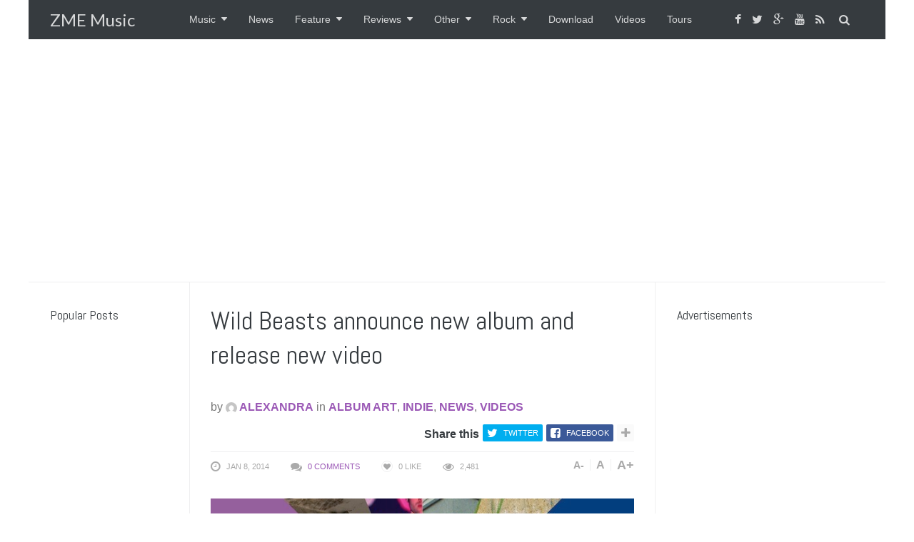

--- FILE ---
content_type: text/html; charset=UTF-8
request_url: http://www.zmemusic.com/feature/news/wild-beasts-announce-album-video-812014/
body_size: 53530
content:
<!DOCTYPE html>
<!--[if IE 8 ]><html class="ie ie8" lang="en-US"> <![endif]-->
<!--[if (gte IE 9)|!(IE)]><!--><html lang="en-US"> <!--<![endif]-->
<head>
<!--<meta http-equiv="X-UA-Compatible" content="IE=edge,chrome=1">-->
<meta charset="UTF-8">
<title>Wild Beasts announce new album and release new video</title>
<link rel="profile" href="http://gmpg.org/xfn/11">
<link rel="pingback" href="http://www.zmemusic.com/xmlrpc.php">
<meta name='robots' content='max-image-preview:large' />
<meta name="viewport" content="width=device-width, user-scalable=no, initial-scale=1.0, minimum-scale=1.0, maximum-scale=1.0">
<!-- This site is optimized with the Yoast SEO plugin v11.7 - https://yoast.com/wordpress/plugins/seo/ -->
<meta name="description" content="The English indie rock band decided to release their latest video for the first song, Wanderlust, from the band&#039;s upcoming album, Present Tense. The album"/>
<link rel="canonical" href="http://www.zmemusic.com/feature/news/wild-beasts-announce-album-video-812014/" />
<meta property="og:locale" content="en_US" />
<meta property="og:type" content="article" />
<meta property="og:title" content="Wild Beasts announce new album and release new video" />
<meta property="og:description" content="The English indie rock band decided to release their latest video for the first song, Wanderlust, from the band&#039;s upcoming album, Present Tense. The album" />
<meta property="og:url" content="http://www.zmemusic.com/feature/news/wild-beasts-announce-album-video-812014/" />
<meta property="og:site_name" content="ZME Music" />
<meta property="article:tag" content="present tense" />
<meta property="article:tag" content="wanderlust" />
<meta property="article:tag" content="wild beasts" />
<meta property="article:section" content="Album Art" />
<meta property="article:published_time" content="2014-01-08T17:22:31-05:00" />
<meta name="twitter:card" content="summary" />
<meta name="twitter:description" content="The English indie rock band decided to release their latest video for the first song, Wanderlust, from the band&#039;s upcoming album, Present Tense. The album" />
<meta name="twitter:title" content="Wild Beasts announce new album and release new video" />
<meta name="twitter:site" content="@zmemusic" />
<meta name="twitter:image" content="http://cdn.zmemusic.com/wp-content/uploads/2014/01/1e766e86.jpg" />
<meta name="twitter:creator" content="@zmemusic" />
<script type='application/ld+json' class='yoast-schema-graph yoast-schema-graph--main'>{"@context":"https://schema.org","@graph":[{"@type":"WebSite","@id":"http://www.zmemusic.com/#website","url":"http://www.zmemusic.com/","name":"ZME Music","potentialAction":{"@type":"SearchAction","target":"http://www.zmemusic.com/?s={search_term_string}","query-input":"required name=search_term_string"}},{"@type":"ImageObject","@id":"http://www.zmemusic.com/feature/news/wild-beasts-announce-album-video-812014/#primaryimage","url":"http://cdn.zmemusic.com/wp-content/uploads/2014/01/1e766e86.jpg","width":658,"height":658},{"@type":"WebPage","@id":"http://www.zmemusic.com/feature/news/wild-beasts-announce-album-video-812014/#webpage","url":"http://www.zmemusic.com/feature/news/wild-beasts-announce-album-video-812014/","inLanguage":"en-US","name":"Wild Beasts announce new album and release new video","isPartOf":{"@id":"http://www.zmemusic.com/#website"},"primaryImageOfPage":{"@id":"http://www.zmemusic.com/feature/news/wild-beasts-announce-album-video-812014/#primaryimage"},"datePublished":"2014-01-08T17:22:31-05:00","dateModified":"2014-01-08T17:22:31-05:00","author":{"@id":"http://www.zmemusic.com/#/schema/person/8b4298b9626e81e56db7f8cc5d14d36c"},"description":"The English indie rock band decided to release their latest video for the first song, Wanderlust, from the band's upcoming album, Present Tense. The album","breadcrumb":{"@id":"http://www.zmemusic.com/feature/news/wild-beasts-announce-album-video-812014/#breadcrumb"}},{"@type":"BreadcrumbList","@id":"http://www.zmemusic.com/feature/news/wild-beasts-announce-album-video-812014/#breadcrumb","itemListElement":[{"@type":"ListItem","position":1,"item":{"@type":"WebPage","@id":"http://www.zmemusic.com/","url":"http://www.zmemusic.com/","name":"ZME Music"}},{"@type":"ListItem","position":2,"item":{"@type":"WebPage","@id":"http://www.zmemusic.com/homepage/","url":"http://www.zmemusic.com/homepage/","name":"ZME Music &#8211; musical musings"}},{"@type":"ListItem","position":3,"item":{"@type":"WebPage","@id":"http://www.zmemusic.com/category/rock/","url":"http://www.zmemusic.com/category/rock/","name":"Rock"}},{"@type":"ListItem","position":4,"item":{"@type":"WebPage","@id":"http://www.zmemusic.com/category/rock/indie/","url":"http://www.zmemusic.com/category/rock/indie/","name":"Indie"}},{"@type":"ListItem","position":5,"item":{"@type":"WebPage","@id":"http://www.zmemusic.com/feature/news/wild-beasts-announce-album-video-812014/","url":"http://www.zmemusic.com/feature/news/wild-beasts-announce-album-video-812014/","name":"Wild Beasts announce new album and release new video"}}]},{"@type":["Person"],"@id":"http://www.zmemusic.com/#/schema/person/8b4298b9626e81e56db7f8cc5d14d36c","name":"Alexandra","image":{"@type":"ImageObject","@id":"http://www.zmemusic.com/#authorlogo","url":"https://secure.gravatar.com/avatar/a45b6af7aba397def563df4086ff0fc03520ebe15259ca3e05305205a803a0f8?s=96&d=mm&r=g","caption":"Alexandra"},"description":"Alexandra is a fan of the goth-electronic scene, but she's also really into experimental avant-garde music. She's an amateur tattoo artist, hoping to one day cover her entire body with a painted story - she's about half way there.","sameAs":[]}]}</script>
<!-- / Yoast SEO plugin. -->

<link rel='dns-prefetch' href='//secure.gravatar.com' />
<link rel='dns-prefetch' href='//stats.wp.com' />
<link rel='dns-prefetch' href='//fonts.googleapis.com' />
<link rel='dns-prefetch' href='//v0.wordpress.com' />
<link rel="alternate" type="application/rss+xml" title="ZME Music &raquo; Feed" href="http://www.zmemusic.com/feed/" />
<link rel="alternate" type="application/rss+xml" title="ZME Music &raquo; Comments Feed" href="http://www.zmemusic.com/comments/feed/" />
<link rel="alternate" type="application/rss+xml" title="ZME Music &raquo; Wild Beasts announce new album and release new video Comments Feed" href="http://www.zmemusic.com/feature/news/wild-beasts-announce-album-video-812014/feed/" />
<link rel="alternate" title="oEmbed (JSON)" type="application/json+oembed" href="http://www.zmemusic.com/wp-json/oembed/1.0/embed?url=http%3A%2F%2Fwww.zmemusic.com%2Ffeature%2Fnews%2Fwild-beasts-announce-album-video-812014%2F" />
<link rel="alternate" title="oEmbed (XML)" type="text/xml+oembed" href="http://www.zmemusic.com/wp-json/oembed/1.0/embed?url=http%3A%2F%2Fwww.zmemusic.com%2Ffeature%2Fnews%2Fwild-beasts-announce-album-video-812014%2F&#038;format=xml" />
<link rel="shortcut icon" href="http://cdn.zmemusic.com/wp-content/themes/yeahthemes-sparkle/images/favicon.png">
<style id='wp-img-auto-sizes-contain-inline-css' type='text/css'>
img:is([sizes=auto i],[sizes^="auto," i]){contain-intrinsic-size:3000px 1500px}
/*# sourceURL=wp-img-auto-sizes-contain-inline-css */
</style>
<style id='wp-emoji-styles-inline-css' type='text/css'>

	img.wp-smiley, img.emoji {
		display: inline !important;
		border: none !important;
		box-shadow: none !important;
		height: 1em !important;
		width: 1em !important;
		margin: 0 0.07em !important;
		vertical-align: -0.1em !important;
		background: none !important;
		padding: 0 !important;
	}
/*# sourceURL=wp-emoji-styles-inline-css */
</style>
<style id='wp-block-library-inline-css' type='text/css'>
:root{--wp-block-synced-color:#7a00df;--wp-block-synced-color--rgb:122,0,223;--wp-bound-block-color:var(--wp-block-synced-color);--wp-editor-canvas-background:#ddd;--wp-admin-theme-color:#007cba;--wp-admin-theme-color--rgb:0,124,186;--wp-admin-theme-color-darker-10:#006ba1;--wp-admin-theme-color-darker-10--rgb:0,107,160.5;--wp-admin-theme-color-darker-20:#005a87;--wp-admin-theme-color-darker-20--rgb:0,90,135;--wp-admin-border-width-focus:2px}@media (min-resolution:192dpi){:root{--wp-admin-border-width-focus:1.5px}}.wp-element-button{cursor:pointer}:root .has-very-light-gray-background-color{background-color:#eee}:root .has-very-dark-gray-background-color{background-color:#313131}:root .has-very-light-gray-color{color:#eee}:root .has-very-dark-gray-color{color:#313131}:root .has-vivid-green-cyan-to-vivid-cyan-blue-gradient-background{background:linear-gradient(135deg,#00d084,#0693e3)}:root .has-purple-crush-gradient-background{background:linear-gradient(135deg,#34e2e4,#4721fb 50%,#ab1dfe)}:root .has-hazy-dawn-gradient-background{background:linear-gradient(135deg,#faaca8,#dad0ec)}:root .has-subdued-olive-gradient-background{background:linear-gradient(135deg,#fafae1,#67a671)}:root .has-atomic-cream-gradient-background{background:linear-gradient(135deg,#fdd79a,#004a59)}:root .has-nightshade-gradient-background{background:linear-gradient(135deg,#330968,#31cdcf)}:root .has-midnight-gradient-background{background:linear-gradient(135deg,#020381,#2874fc)}:root{--wp--preset--font-size--normal:16px;--wp--preset--font-size--huge:42px}.has-regular-font-size{font-size:1em}.has-larger-font-size{font-size:2.625em}.has-normal-font-size{font-size:var(--wp--preset--font-size--normal)}.has-huge-font-size{font-size:var(--wp--preset--font-size--huge)}.has-text-align-center{text-align:center}.has-text-align-left{text-align:left}.has-text-align-right{text-align:right}.has-fit-text{white-space:nowrap!important}#end-resizable-editor-section{display:none}.aligncenter{clear:both}.items-justified-left{justify-content:flex-start}.items-justified-center{justify-content:center}.items-justified-right{justify-content:flex-end}.items-justified-space-between{justify-content:space-between}.screen-reader-text{border:0;clip-path:inset(50%);height:1px;margin:-1px;overflow:hidden;padding:0;position:absolute;width:1px;word-wrap:normal!important}.screen-reader-text:focus{background-color:#ddd;clip-path:none;color:#444;display:block;font-size:1em;height:auto;left:5px;line-height:normal;padding:15px 23px 14px;text-decoration:none;top:5px;width:auto;z-index:100000}html :where(.has-border-color){border-style:solid}html :where([style*=border-top-color]){border-top-style:solid}html :where([style*=border-right-color]){border-right-style:solid}html :where([style*=border-bottom-color]){border-bottom-style:solid}html :where([style*=border-left-color]){border-left-style:solid}html :where([style*=border-width]){border-style:solid}html :where([style*=border-top-width]){border-top-style:solid}html :where([style*=border-right-width]){border-right-style:solid}html :where([style*=border-bottom-width]){border-bottom-style:solid}html :where([style*=border-left-width]){border-left-style:solid}html :where(img[class*=wp-image-]){height:auto;max-width:100%}:where(figure){margin:0 0 1em}html :where(.is-position-sticky){--wp-admin--admin-bar--position-offset:var(--wp-admin--admin-bar--height,0px)}@media screen and (max-width:600px){html :where(.is-position-sticky){--wp-admin--admin-bar--position-offset:0px}}

/*# sourceURL=wp-block-library-inline-css */
</style><style id='global-styles-inline-css' type='text/css'>
:root{--wp--preset--aspect-ratio--square: 1;--wp--preset--aspect-ratio--4-3: 4/3;--wp--preset--aspect-ratio--3-4: 3/4;--wp--preset--aspect-ratio--3-2: 3/2;--wp--preset--aspect-ratio--2-3: 2/3;--wp--preset--aspect-ratio--16-9: 16/9;--wp--preset--aspect-ratio--9-16: 9/16;--wp--preset--color--black: #000000;--wp--preset--color--cyan-bluish-gray: #abb8c3;--wp--preset--color--white: #ffffff;--wp--preset--color--pale-pink: #f78da7;--wp--preset--color--vivid-red: #cf2e2e;--wp--preset--color--luminous-vivid-orange: #ff6900;--wp--preset--color--luminous-vivid-amber: #fcb900;--wp--preset--color--light-green-cyan: #7bdcb5;--wp--preset--color--vivid-green-cyan: #00d084;--wp--preset--color--pale-cyan-blue: #8ed1fc;--wp--preset--color--vivid-cyan-blue: #0693e3;--wp--preset--color--vivid-purple: #9b51e0;--wp--preset--gradient--vivid-cyan-blue-to-vivid-purple: linear-gradient(135deg,rgb(6,147,227) 0%,rgb(155,81,224) 100%);--wp--preset--gradient--light-green-cyan-to-vivid-green-cyan: linear-gradient(135deg,rgb(122,220,180) 0%,rgb(0,208,130) 100%);--wp--preset--gradient--luminous-vivid-amber-to-luminous-vivid-orange: linear-gradient(135deg,rgb(252,185,0) 0%,rgb(255,105,0) 100%);--wp--preset--gradient--luminous-vivid-orange-to-vivid-red: linear-gradient(135deg,rgb(255,105,0) 0%,rgb(207,46,46) 100%);--wp--preset--gradient--very-light-gray-to-cyan-bluish-gray: linear-gradient(135deg,rgb(238,238,238) 0%,rgb(169,184,195) 100%);--wp--preset--gradient--cool-to-warm-spectrum: linear-gradient(135deg,rgb(74,234,220) 0%,rgb(151,120,209) 20%,rgb(207,42,186) 40%,rgb(238,44,130) 60%,rgb(251,105,98) 80%,rgb(254,248,76) 100%);--wp--preset--gradient--blush-light-purple: linear-gradient(135deg,rgb(255,206,236) 0%,rgb(152,150,240) 100%);--wp--preset--gradient--blush-bordeaux: linear-gradient(135deg,rgb(254,205,165) 0%,rgb(254,45,45) 50%,rgb(107,0,62) 100%);--wp--preset--gradient--luminous-dusk: linear-gradient(135deg,rgb(255,203,112) 0%,rgb(199,81,192) 50%,rgb(65,88,208) 100%);--wp--preset--gradient--pale-ocean: linear-gradient(135deg,rgb(255,245,203) 0%,rgb(182,227,212) 50%,rgb(51,167,181) 100%);--wp--preset--gradient--electric-grass: linear-gradient(135deg,rgb(202,248,128) 0%,rgb(113,206,126) 100%);--wp--preset--gradient--midnight: linear-gradient(135deg,rgb(2,3,129) 0%,rgb(40,116,252) 100%);--wp--preset--font-size--small: 13px;--wp--preset--font-size--medium: 20px;--wp--preset--font-size--large: 36px;--wp--preset--font-size--x-large: 42px;--wp--preset--spacing--20: 0.44rem;--wp--preset--spacing--30: 0.67rem;--wp--preset--spacing--40: 1rem;--wp--preset--spacing--50: 1.5rem;--wp--preset--spacing--60: 2.25rem;--wp--preset--spacing--70: 3.38rem;--wp--preset--spacing--80: 5.06rem;--wp--preset--shadow--natural: 6px 6px 9px rgba(0, 0, 0, 0.2);--wp--preset--shadow--deep: 12px 12px 50px rgba(0, 0, 0, 0.4);--wp--preset--shadow--sharp: 6px 6px 0px rgba(0, 0, 0, 0.2);--wp--preset--shadow--outlined: 6px 6px 0px -3px rgb(255, 255, 255), 6px 6px rgb(0, 0, 0);--wp--preset--shadow--crisp: 6px 6px 0px rgb(0, 0, 0);}:where(.is-layout-flex){gap: 0.5em;}:where(.is-layout-grid){gap: 0.5em;}body .is-layout-flex{display: flex;}.is-layout-flex{flex-wrap: wrap;align-items: center;}.is-layout-flex > :is(*, div){margin: 0;}body .is-layout-grid{display: grid;}.is-layout-grid > :is(*, div){margin: 0;}:where(.wp-block-columns.is-layout-flex){gap: 2em;}:where(.wp-block-columns.is-layout-grid){gap: 2em;}:where(.wp-block-post-template.is-layout-flex){gap: 1.25em;}:where(.wp-block-post-template.is-layout-grid){gap: 1.25em;}.has-black-color{color: var(--wp--preset--color--black) !important;}.has-cyan-bluish-gray-color{color: var(--wp--preset--color--cyan-bluish-gray) !important;}.has-white-color{color: var(--wp--preset--color--white) !important;}.has-pale-pink-color{color: var(--wp--preset--color--pale-pink) !important;}.has-vivid-red-color{color: var(--wp--preset--color--vivid-red) !important;}.has-luminous-vivid-orange-color{color: var(--wp--preset--color--luminous-vivid-orange) !important;}.has-luminous-vivid-amber-color{color: var(--wp--preset--color--luminous-vivid-amber) !important;}.has-light-green-cyan-color{color: var(--wp--preset--color--light-green-cyan) !important;}.has-vivid-green-cyan-color{color: var(--wp--preset--color--vivid-green-cyan) !important;}.has-pale-cyan-blue-color{color: var(--wp--preset--color--pale-cyan-blue) !important;}.has-vivid-cyan-blue-color{color: var(--wp--preset--color--vivid-cyan-blue) !important;}.has-vivid-purple-color{color: var(--wp--preset--color--vivid-purple) !important;}.has-black-background-color{background-color: var(--wp--preset--color--black) !important;}.has-cyan-bluish-gray-background-color{background-color: var(--wp--preset--color--cyan-bluish-gray) !important;}.has-white-background-color{background-color: var(--wp--preset--color--white) !important;}.has-pale-pink-background-color{background-color: var(--wp--preset--color--pale-pink) !important;}.has-vivid-red-background-color{background-color: var(--wp--preset--color--vivid-red) !important;}.has-luminous-vivid-orange-background-color{background-color: var(--wp--preset--color--luminous-vivid-orange) !important;}.has-luminous-vivid-amber-background-color{background-color: var(--wp--preset--color--luminous-vivid-amber) !important;}.has-light-green-cyan-background-color{background-color: var(--wp--preset--color--light-green-cyan) !important;}.has-vivid-green-cyan-background-color{background-color: var(--wp--preset--color--vivid-green-cyan) !important;}.has-pale-cyan-blue-background-color{background-color: var(--wp--preset--color--pale-cyan-blue) !important;}.has-vivid-cyan-blue-background-color{background-color: var(--wp--preset--color--vivid-cyan-blue) !important;}.has-vivid-purple-background-color{background-color: var(--wp--preset--color--vivid-purple) !important;}.has-black-border-color{border-color: var(--wp--preset--color--black) !important;}.has-cyan-bluish-gray-border-color{border-color: var(--wp--preset--color--cyan-bluish-gray) !important;}.has-white-border-color{border-color: var(--wp--preset--color--white) !important;}.has-pale-pink-border-color{border-color: var(--wp--preset--color--pale-pink) !important;}.has-vivid-red-border-color{border-color: var(--wp--preset--color--vivid-red) !important;}.has-luminous-vivid-orange-border-color{border-color: var(--wp--preset--color--luminous-vivid-orange) !important;}.has-luminous-vivid-amber-border-color{border-color: var(--wp--preset--color--luminous-vivid-amber) !important;}.has-light-green-cyan-border-color{border-color: var(--wp--preset--color--light-green-cyan) !important;}.has-vivid-green-cyan-border-color{border-color: var(--wp--preset--color--vivid-green-cyan) !important;}.has-pale-cyan-blue-border-color{border-color: var(--wp--preset--color--pale-cyan-blue) !important;}.has-vivid-cyan-blue-border-color{border-color: var(--wp--preset--color--vivid-cyan-blue) !important;}.has-vivid-purple-border-color{border-color: var(--wp--preset--color--vivid-purple) !important;}.has-vivid-cyan-blue-to-vivid-purple-gradient-background{background: var(--wp--preset--gradient--vivid-cyan-blue-to-vivid-purple) !important;}.has-light-green-cyan-to-vivid-green-cyan-gradient-background{background: var(--wp--preset--gradient--light-green-cyan-to-vivid-green-cyan) !important;}.has-luminous-vivid-amber-to-luminous-vivid-orange-gradient-background{background: var(--wp--preset--gradient--luminous-vivid-amber-to-luminous-vivid-orange) !important;}.has-luminous-vivid-orange-to-vivid-red-gradient-background{background: var(--wp--preset--gradient--luminous-vivid-orange-to-vivid-red) !important;}.has-very-light-gray-to-cyan-bluish-gray-gradient-background{background: var(--wp--preset--gradient--very-light-gray-to-cyan-bluish-gray) !important;}.has-cool-to-warm-spectrum-gradient-background{background: var(--wp--preset--gradient--cool-to-warm-spectrum) !important;}.has-blush-light-purple-gradient-background{background: var(--wp--preset--gradient--blush-light-purple) !important;}.has-blush-bordeaux-gradient-background{background: var(--wp--preset--gradient--blush-bordeaux) !important;}.has-luminous-dusk-gradient-background{background: var(--wp--preset--gradient--luminous-dusk) !important;}.has-pale-ocean-gradient-background{background: var(--wp--preset--gradient--pale-ocean) !important;}.has-electric-grass-gradient-background{background: var(--wp--preset--gradient--electric-grass) !important;}.has-midnight-gradient-background{background: var(--wp--preset--gradient--midnight) !important;}.has-small-font-size{font-size: var(--wp--preset--font-size--small) !important;}.has-medium-font-size{font-size: var(--wp--preset--font-size--medium) !important;}.has-large-font-size{font-size: var(--wp--preset--font-size--large) !important;}.has-x-large-font-size{font-size: var(--wp--preset--font-size--x-large) !important;}
/*# sourceURL=global-styles-inline-css */
</style>

<style id='classic-theme-styles-inline-css' type='text/css'>
/*! This file is auto-generated */
.wp-block-button__link{color:#fff;background-color:#32373c;border-radius:9999px;box-shadow:none;text-decoration:none;padding:calc(.667em + 2px) calc(1.333em + 2px);font-size:1.125em}.wp-block-file__button{background:#32373c;color:#fff;text-decoration:none}
/*# sourceURL=/wp-includes/css/classic-themes.min.css */
</style>
<link rel='stylesheet' id='contact-form-7-css' href='http://cdn.zmemusic.com/wp-content/plugins/contact-form-7/includes/css/styles.css?ver=6.0.6' type='text/css' media='all' />
<link rel='stylesheet' id='yt-impressive-like-style-css' href='http://cdn.zmemusic.com/wp-content/plugins/yt-impressive-like/css/yt-impressive-like.css?ver=6.9' type='text/css' media='all' />
<link rel='stylesheet' id='yt-shortcodes-css' href='http://cdn.zmemusic.com/wp-content/plugins/yt-shortcode-generator/css/shortcodes.css?ver=6.9' type='text/css' media='all' />
<link rel='stylesheet' id='yt-google-fonts-css' href='http://fonts.googleapis.com/css?family=Lato%3Anormal%7CAbel%3Anormal&#038;subset=latin%2Clatin-ext&#038;ver=6.9' type='text/css' media='all' />
<link rel='stylesheet' id='bootstrap-css' href='http://cdn.zmemusic.com/wp-content/themes/yeahthemes-sparkle/framework/css/bootstrap.min.css?ver=6.9' type='text/css' media='all' />
<link rel='stylesheet' id='font-awesome-css' href='http://cdn.zmemusic.com/wp-content/themes/yeahthemes-sparkle/css/font-awesome.css?ver=6.9' type='text/css' media='all' />
<link rel='stylesheet' id='theme-default-style-css' href='http://cdn.zmemusic.com/wp-content/themes/sparkle-childtheme/style.css?ver=6.9' type='text/css' media='all' />
<link rel='stylesheet' id='animate-css' href='http://cdn.zmemusic.com/wp-content/themes/yeahthemes-sparkle/css/animate.css?ver=6.9' type='text/css' media='all' />
<link rel='stylesheet' id='flexslider-css' href='http://cdn.zmemusic.com/wp-content/themes/yeahthemes-sparkle/css/flexslider.css?ver=6.9' type='text/css' media='all' />
<link rel='stylesheet' id='custom-styles-css' href='http://cdn.zmemusic.com/wp-content/themes/sparkle-childtheme/css/custom-styles.css?ver=1.0' type='text/css' media='all' />
<script type="text/javascript">/* <![CDATA[ */var Yeahthemes = {"_vars":{"currentPostID":12258,"ajaxurl":"http:\/\/www.zmemusic.com\/?yt_ajaxify=1","nonce":"52602edfed","commentErrorName":"You forgot to enter your name.<br\/>","commentErrorEmail":"You forgot to enter an email address.<br\/>","commentErrorInvalidEmail":"Please, enter a valid email address.<br\/>","commentErrorInvalidCaptcha":"Enter the captcha<br\/>","commentErrorComment":"You forgot to enter your comment.<br\/>"},"themeVars":{"nonce":"e3d0b0f8af","megaMenu":{"nonce":"be765964c9","ajax":false,"effect":"fadeInUp"},"mobileMenuNonce":"065687088a","mobileMenuEffect":"zoomOut","widgetAjaxPostsByCatNonce":"36fcd1db26"}};/* ]]> */</script>
<script type="text/javascript" src="http://cdn.zmemusic.com/wp-includes/js/jquery/jquery.min.js?ver=3.7.1" id="jquery-core-js"></script>
<script type="text/javascript" src="http://cdn.zmemusic.com/wp-includes/js/jquery/jquery-migrate.min.js?ver=3.4.1" id="jquery-migrate-js"></script>
<link rel="https://api.w.org/" href="http://www.zmemusic.com/wp-json/" /><link rel="alternate" title="JSON" type="application/json" href="http://www.zmemusic.com/wp-json/wp/v2/posts/12258" /><link rel="EditURI" type="application/rsd+xml" title="RSD" href="https://www.zmemusic.com/xmlrpc.php?rsd" />
<meta name="generator" content="WordPress 6.9" />
<link rel='shortlink' href='https://wp.me/p4Q7Bk-3bI' />
<script type='text/javascript'>window.presslabs = {"home_url":"http:\/\/www.zmemusic.com"}</script><script type='text/javascript'>
	(function () {
		var pl_beacon = document.createElement('script');
		pl_beacon.type = 'text/javascript';
		pl_beacon.async = true;
		var host = 'http://www.zmemusic.com';
		if ('https:' == document.location.protocol) {
			host = host.replace('http://', 'https://');
		}
		pl_beacon.src = host + '/' + 'FFJW0rWb1l4x' + '.js?ts=' + Math.floor((Math.random() * 100000) + 1);
		var first_script_tag = document.getElementsByTagName('script')[0];
		first_script_tag.parentNode.insertBefore(pl_beacon, first_script_tag);
	})();
</script>	<style>img#wpstats{display:none}</style>
		
<!--[if lt IE 9]>
	<script src="http://cdn.zmemusic.com/wp-content/themes/yeahthemes-sparkle/includes/js/html5shiv.js"></script>
	<script src="http://cdn.zmemusic.com/wp-content/themes/yeahthemes-sparkle/includes/js/respond.min.js"></script>
<![endif]-->

</head>

<body class="not-logged-in yeah-framework group-blog wp-singular post-template-default single single-post postid-12258 single-format-standard wp-theme-yeahthemes-sparkle wp-child-theme-sparkle-childtheme unrecognized-browser linux-platform desktop boxed-layout large-display-layout scroll-fix-header">

<!--[if lt IE 9]>
<div id="yt-ancient-browser-notification">
	<div class="container">
		<p>Oops! Your browser is <strong><em>ancient!</em></strong> :( - <a href="http://browsehappy.com/" target="_blank">Upgrade to a different browser</a> or <a href="http://www.google.com/chromeframe/?redirect=true">install Google Chrome Frame</a> to experience this site.</p>	</div>
</div>
<![endif]-->


<div id="page" class="hfeed site full-width-wrapper">

 

<div class="inner-wrapper">
	
		
	<header id="masthead" class="site-header full-width-wrapper hidden-print" role="banner">
	
		<div class="site-banner" id="site-banner">
			<div class="container">
				<div class="row"><div class="col-md-2 site-branding pull-left">
			<h3 class="site-logo plain-text-logo"><a href="http://www.zmemusic.com/" title="ZME Music" rel="home">ZME Music</a></h3>
		</div><nav id="site-navigation" class="col-sm-12 col-md-10 main-navigation" role="navigation">
			<div class="sr-only skip-link"><a href="#content" title="Skip to content">Skip to content</a></div>

			<div class="site-navigation-menu-container"><ul id="menu-main" class="menu"><li class="site-mobile-menu-toggle hidden-md hidden-lg">
					<span><i class="fa fa-reorder open-menu"></i><i class="fa fa-times close-menu"></i></span>
				</li>
				<li class="site-mobile-menu-logo hidden-md hidden-lg site-logo">
					<a href="http://www.zmemusic.com/" title="ZME Music" rel="home">ZME Music</a>
				</li><li id="menu-item-13024" class="menu-item menu-item-type-taxonomy menu-item-object-category menu-item-has-children first-child mega-menu-dropdown mega-menu-dropdown-news menu-item-13024 other-genres" data-cats="19,22,17,41,26,40,34,28,45,23,58"><a href="http://www.zmemusic.com/category/other-genres/">Music</a><div class="full-width-wrapper mega-menu-container">
				<div class="container"><ul class="post-list post-list-with-thumbnail active row">			<li class="sub-category-menu post-with-large-thumbnail col-md-3 col-lg-2">
				<ul class="sub-menu">
					<li data-cat="all" class="current loaded"><a href="#">All </a></li>
												<li data-cat="19" class="loaded"><a href="http://www.zmemusic.com/category/pop/" title="Pop">Pop</a></li>
													<li data-cat="22" class="loaded"><a href="http://www.zmemusic.com/category/hip-hop/" title="Hip Hop">Hip Hop</a></li>
													<li data-cat="17" class="loaded"><a href="http://www.zmemusic.com/category/metal/" title="Metal">Metal</a></li>
													<li data-cat="41" class="loaded"><a href="http://www.zmemusic.com/category/other-genres/country/" title="Country">Country</a></li>
													<li data-cat="26" class="loaded"><a href="http://www.zmemusic.com/category/other-genres/electronic-music/" title="Electronic Music">Electronic Music</a></li>
													<li data-cat="40" class="loaded"><a href="http://www.zmemusic.com/category/other-genres/folk/" title="Folk">Folk</a></li>
													<li data-cat="34" class="loaded"><a href="http://www.zmemusic.com/category/other-genres/jazz/" title="Jazz">Jazz</a></li>
													<li data-cat="28" class="loaded"><a href="http://www.zmemusic.com/category/other-genres/reggaeton/" title="Reggaeton">Reggaeton</a></li>
													<li data-cat="45" class="loaded"><a href="http://www.zmemusic.com/category/other-genres/latino/" title="Latino">Latino</a></li>
													<li data-cat="23" class="loaded"><a href="http://www.zmemusic.com/category/other-genres/r-b/" title="R &amp; B">R &amp; B</a></li>
													<li data-cat="58" class="loaded"><a href="http://www.zmemusic.com/category/other-genres/blues/" title="Blues">Blues</a></li>
						</ul>
			</li>
							<li data-filter="all" style="" class="post-with-large-thumbnail col-md-3 col-lg-2">
					<article class="post-13239 post type-post status-publish format-image has-post-thumbnail hentry category-album-art category-alternative category-bands-to-watch category-feature category-indie category-new-music-monday category-pop category-rock category-singles category-tracks post_format-post-format-image">
												<div class="post-thumb large">
							<span class="cat-tag pop">Pop</span>
							<a href="http://www.zmemusic.com/rock/ones-to-watch-matt-cross/" rel="bookmark" title=""><img width="320" height="190" src="http://cdn.zmemusic.com/wp-content/uploads/2017/09/Screen-Shot-2017-09-16-at-21.28.55-320x190.png" class="attachment-medium size-medium wp-post-image" alt="" decoding="async" /></a>
						</div>
												
						<time class="entry-date published" datetime="2017-09-17T12:00:37-05:00">Sep 17, 2017</time>
						<h3 class="secondary-2-primary no-margin-bottom"><a href="http://www.zmemusic.com/rock/ones-to-watch-matt-cross/" rel="bookmark">Ones to Watch &#8211; Matt Cross</a></h3>
						
					</article>
				</li>

								<li data-filter="all" style="" class="post-with-large-thumbnail col-md-3 col-lg-2">
					<article class="post-13209 post type-post status-publish format-standard has-post-thumbnail hentry category-alternative category-bands-to-watch category-liveacts category-feature category-indie category-news category-pop category-r-b category-reviews category-soul">
												<div class="post-thumb large">
							<span class="cat-tag pop">Pop</span>
							<a href="http://www.zmemusic.com/feature/news/rex-camden-barfly-4th-october/" rel="bookmark" title=""><img width="320" height="190" src="http://cdn.zmemusic.com/wp-content/uploads/2015/11/rex-320x190.jpg" class="attachment-medium size-medium wp-post-image" alt="" decoding="async" /></a>
						</div>
												
						<time class="entry-date published" datetime="2015-11-12T08:48:06-05:00">Nov 12, 2015</time>
						<h3 class="secondary-2-primary no-margin-bottom"><a href="http://www.zmemusic.com/feature/news/rex-camden-barfly-4th-october/" rel="bookmark">Rex, Camden Barfly, 4th October</a></h3>
						
					</article>
				</li>

								<li data-filter="all" style="" class="post-with-large-thumbnail col-md-3 col-lg-2">
					<article class="post-13194 post type-post status-publish format-standard has-post-thumbnail hentry category-bands-to-watch category-electronic-music category-feature category-r-b">
												<div class="post-thumb large">
							<span class="cat-tag electronic-music">Electronic Music</span>
							<a href="http://www.zmemusic.com/other-genres/r-b/sg-lewis-no-less-ft-louis-mattrs/" rel="bookmark" title=""><img width="320" height="190" src="http://cdn.zmemusic.com/wp-content/uploads/2015/06/Shivers-320x190.jpg" class="attachment-medium size-medium wp-post-image" alt="" decoding="async" /></a>
						</div>
												
						<time class="entry-date published" datetime="2015-06-25T12:14:51-05:00">Jun 25, 2015</time>
						<h3 class="secondary-2-primary no-margin-bottom"><a href="http://www.zmemusic.com/other-genres/r-b/sg-lewis-no-less-ft-louis-mattrs/" rel="bookmark">SG Lewis &#8211; No Less ft. Louis Mattrs</a></h3>
						
					</article>
				</li>

								<li data-filter="all" style="" class="post-with-large-thumbnail hidden-md col-md-3 col-lg-2">
					<article class="post-13181 post type-post status-publish format-standard has-post-thumbnail hentry category-bands-to-watch category-electronic-music category-feature category-other category-other-genres category-singles tag-3886 tag-4172 tag-becky-hill tag-breakthrough-artist tag-gecko tag-international-dance-music-awards tag-koala tag-kstewart tag-oliver-heldens">
												
						<time class="entry-date published" datetime="2015-04-17T11:31:04-05:00">Apr 17, 2015</time>
						<h3 class="secondary-2-primary no-margin-bottom"><a href="http://www.zmemusic.com/other/oliver-heldens-breakthrough-artist/" rel="bookmark">Oliver Heldens: Breakthrough Artist</a></h3>
						
					</article>
				</li>

								<li data-filter="all" style="" class="post-with-large-thumbnail hidden-md col-md-3 col-lg-2">
					<article class="post-13132 post type-post status-publish format-standard has-post-thumbnail hentry category-alternative category-bands-to-watch category-liveacts category-electronic-music category-feature category-news category-pop category-reviews category-rock">
												<div class="post-thumb large">
							<span class="cat-tag electronic-music">Electronic Music</span>
							<a href="http://www.zmemusic.com/feature/news/aquilo-st-pancras-old-church-30th-october/" rel="bookmark" title=""><img width="320" height="190" src="http://cdn.zmemusic.com/wp-content/uploads/2014/11/Aquilo-320x190.jpg" class="attachment-medium size-medium wp-post-image" alt="" decoding="async" /></a>
						</div>
												
						<time class="entry-date published" datetime="2014-11-07T07:25:54-05:00">Nov 7, 2014</time>
						<h3 class="secondary-2-primary no-margin-bottom"><a href="http://www.zmemusic.com/feature/news/aquilo-st-pancras-old-church-30th-october/" rel="bookmark">Aquilo &#8211; St Pancras Old Church, 30th October</a></h3>
						
					</article>
				</li>

									<li data-filter="19" style="display:none;" class="post-with-large-thumbnail col-md-3 col-lg-2">
						<article class="post-13239 post type-post status-publish format-image has-post-thumbnail hentry category-album-art category-alternative category-bands-to-watch category-feature category-indie category-new-music-monday category-pop category-rock category-singles category-tracks post_format-post-format-image">
														<div class="post-thumb large">
								<a href="http://www.zmemusic.com/rock/ones-to-watch-matt-cross/" rel="bookmark" title=""><img width="320" height="190" src="http://cdn.zmemusic.com/wp-content/uploads/2017/09/Screen-Shot-2017-09-16-at-21.28.55-320x190.png" class="attachment-medium size-medium wp-post-image" alt="" decoding="async" /></a>
							</div>
														
							<time class="entry-date published" datetime="2017-09-17T12:00:37-05:00">Sep 17, 2017</time>
							<h3 class="secondary-2-primary no-margin-bottom"><a href="http://www.zmemusic.com/rock/ones-to-watch-matt-cross/" rel="bookmark">Ones to Watch &#8211; Matt Cross</a></h3>
							
						</article>
					</li>

										<li data-filter="19" style="display:none;" class="post-with-large-thumbnail col-md-3 col-lg-2">
						<article class="post-13209 post type-post status-publish format-standard has-post-thumbnail hentry category-alternative category-bands-to-watch category-liveacts category-feature category-indie category-news category-pop category-r-b category-reviews category-soul">
														<div class="post-thumb large">
								<a href="http://www.zmemusic.com/feature/news/rex-camden-barfly-4th-october/" rel="bookmark" title=""><img width="320" height="190" src="http://cdn.zmemusic.com/wp-content/uploads/2015/11/rex-320x190.jpg" class="attachment-medium size-medium wp-post-image" alt="" decoding="async" /></a>
							</div>
														
							<time class="entry-date published" datetime="2015-11-12T08:48:06-05:00">Nov 12, 2015</time>
							<h3 class="secondary-2-primary no-margin-bottom"><a href="http://www.zmemusic.com/feature/news/rex-camden-barfly-4th-october/" rel="bookmark">Rex, Camden Barfly, 4th October</a></h3>
							
						</article>
					</li>

										<li data-filter="19" style="display:none;" class="post-with-large-thumbnail col-md-3 col-lg-2">
						<article class="post-13132 post type-post status-publish format-standard has-post-thumbnail hentry category-alternative category-bands-to-watch category-liveacts category-electronic-music category-feature category-news category-pop category-reviews category-rock">
														<div class="post-thumb large">
								<a href="http://www.zmemusic.com/feature/news/aquilo-st-pancras-old-church-30th-october/" rel="bookmark" title=""><img width="320" height="190" src="http://cdn.zmemusic.com/wp-content/uploads/2014/11/Aquilo-320x190.jpg" class="attachment-medium size-medium wp-post-image" alt="" decoding="async" /></a>
							</div>
														
							<time class="entry-date published" datetime="2014-11-07T07:25:54-05:00">Nov 7, 2014</time>
							<h3 class="secondary-2-primary no-margin-bottom"><a href="http://www.zmemusic.com/feature/news/aquilo-st-pancras-old-church-30th-october/" rel="bookmark">Aquilo &#8211; St Pancras Old Church, 30th October</a></h3>
							
						</article>
					</li>

										<li data-filter="19" style="display:none;" class="post-with-large-thumbnail col-md-3 col-lg-2">
						<article class="post-13120 post type-post status-publish format-standard has-post-thumbnail hentry category-bands-to-watch category-indie category-pop category-singles tag-band tag-blue-love tag-england tag-indie tag-lisbon tag-newcastle tag-pop tag-radio-1 tag-single">
														<div class="post-thumb large">
								<a href="http://www.zmemusic.com/rock/indie/band-to-watch-lisbon/" rel="bookmark" title=""><img width="320" height="190" src="http://cdn.zmemusic.com/wp-content/uploads/2014/10/1-IMG_3351_zps51a622a3-320x190.jpg" class="attachment-medium size-medium wp-post-image" alt="" decoding="async" /></a>
							</div>
														
							<time class="entry-date published" datetime="2014-10-22T09:43:47-05:00">Oct 22, 2014</time>
							<h3 class="secondary-2-primary no-margin-bottom"><a href="http://www.zmemusic.com/rock/indie/band-to-watch-lisbon/" rel="bookmark">Band to Watch &#8211; Lisbon</a></h3>
							
						</article>
					</li>

										<li data-filter="19" style="display:none;" class="post-with-large-thumbnail col-md-3 col-lg-2">
						<article class="post-13076 post type-post status-publish format-standard has-post-thumbnail hentry category-album-reviews category-bands-to-watch category-feature category-indie category-new-music-monday category-pop category-reviews category-tracks tag-3886 tag-blood tag-burrows tag-callum tag-ep tag-nottingham tag-nottinghamshire tag-raymond tag-saint tag-singer tag-songwriter tag-young">
														<div class="post-thumb large">
								<a href="http://www.zmemusic.com/rock/indie/young-blood-ep-and-exciting-new-artist-saint-raymond/" rel="bookmark" title=""><img width="320" height="190" src="http://cdn.zmemusic.com/wp-content/uploads/2014/08/saint-raymond-singer-320x190.jpg" class="attachment-medium size-medium wp-post-image" alt="" decoding="async" /></a>
							</div>
														
							<time class="entry-date published" datetime="2014-08-18T05:19:39-05:00">Aug 18, 2014</time>
							<h3 class="secondary-2-primary no-margin-bottom"><a href="http://www.zmemusic.com/rock/indie/young-blood-ep-and-exciting-new-artist-saint-raymond/" rel="bookmark">&#8220;Young Blood” EP and exciting new artist, Saint Raymond</a></h3>
							
						</article>
					</li>

										<li data-filter="22" style="display:none;" class="post-with-large-thumbnail col-md-3 col-lg-2">
						<article class="post-12456 post type-post status-publish format-standard has-post-thumbnail hentry category-album-art category-hip-hop category-news category-videos tag-charli-xcx tag-fancy tag-iggy-azalea tag-the-new-classic">
														<div class="post-thumb large">
								<a href="http://www.zmemusic.com/feature/news/iggy-azalea-reveals-upcoming-album-details-1032014/" rel="bookmark" title=""><img width="316" height="190" src="http://cdn.zmemusic.com/wp-content/uploads/2014/03/Iggy_Azalea_The_New_Classic-316x190.jpg" class="attachment-medium size-medium wp-post-image" alt="" decoding="async" /></a>
							</div>
														
							<time class="entry-date published" datetime="2014-03-10T15:57:40-05:00">Mar 10, 2014</time>
							<h3 class="secondary-2-primary no-margin-bottom"><a href="http://www.zmemusic.com/feature/news/iggy-azalea-reveals-upcoming-album-details-1032014/" rel="bookmark">Iggy Azalea reveals debut album details</a></h3>
							
						</article>
					</li>

										<li data-filter="22" style="display:none;" class="post-with-large-thumbnail col-md-3 col-lg-2">
						<article class="post-12382 post type-post status-publish format-standard has-post-thumbnail hentry category-download category-hip-hop tag-currensy tag-mixtape">
														<div class="post-thumb large">
								<a href="http://www.zmemusic.com/hip-hop/curreny-the-drive-in-theater/" rel="bookmark" title=""><img width="320" height="190" src="http://cdn.zmemusic.com/wp-content/uploads/2014/02/curreny-the-drive-in-theatre-mixtape-320x190.png" class="attachment-medium size-medium wp-post-image" alt="" decoding="async" /></a>
							</div>
														
							<time class="entry-date published" datetime="2014-02-17T17:03:53-05:00">Feb 17, 2014</time>
							<h3 class="secondary-2-primary no-margin-bottom"><a href="http://www.zmemusic.com/hip-hop/curreny-the-drive-in-theater/" rel="bookmark">Curren$Y: The Drive In Theater</a></h3>
							
						</article>
					</li>

										<li data-filter="22" style="display:none;" class="post-with-large-thumbnail col-md-3 col-lg-2">
						<article class="post-12354 post type-post status-publish format-standard hentry category-liveacts category-hip-hop category-news category-r-b category-reviews category-the-week-in-music category-tours tag-3886 tag-dc tag-february-9 tag-fugees tag-lauryn tag-lincoln-theatre tag-miseducation tag-ms-lauryn-hill tag-washington">
														
							<time class="entry-date published" datetime="2014-02-10T18:07:12-05:00">Feb 10, 2014</time>
							<h3 class="secondary-2-primary no-margin-bottom"><a href="http://www.zmemusic.com/feature/news/mslaurynhillconcert/" rel="bookmark">Concert Review: Ms. Lauryn Hill is Still Everything</a></h3>
							
						</article>
					</li>

										<li data-filter="22" style="display:none;" class="post-with-large-thumbnail col-md-3 col-lg-2">
						<article class="post-12288 post type-post status-publish format-standard has-post-thumbnail hentry category-festivals category-hip-hop category-tours tag-andre-3000 tag-big-boi tag-outkast">
														<div class="post-thumb large">
								<a href="http://www.zmemusic.com/other/tours/outkast-40-festivals-15012014/" rel="bookmark" title=""><img width="320" height="190" src="http://cdn.zmemusic.com/wp-content/uploads/2014/01/e38028e3-320x190.jpg" class="attachment-medium size-medium wp-post-image" alt="" decoding="async" /></a>
							</div>
														
							<time class="entry-date published" datetime="2014-01-15T08:22:57-05:00">Jan 15, 2014</time>
							<h3 class="secondary-2-primary no-margin-bottom"><a href="http://www.zmemusic.com/other/tours/outkast-40-festivals-15012014/" rel="bookmark">Outkast announce they&#8217;ll be touring 40 festivals</a></h3>
							
						</article>
					</li>

										<li data-filter="22" style="display:none;" class="post-with-large-thumbnail col-md-3 col-lg-2">
						<article class="post-12268 post type-post status-publish format-standard has-post-thumbnail hentry category-hip-hop category-metal category-other category-tours">
														<div class="post-thumb large">
								<a href="http://www.zmemusic.com/other/coachella-lineup-outkast-arcade-fire-muse-09012014/" rel="bookmark" title=""><img width="320" height="190" src="http://cdn.zmemusic.com/wp-content/uploads/2014/01/BdgjC7bCMAA3mub-320x190.jpg" class="attachment-medium size-medium wp-post-image" alt="" decoding="async" /></a>
							</div>
														
							<time class="entry-date published" datetime="2014-01-09T14:52:31-05:00">Jan 9, 2014</time>
							<h3 class="secondary-2-primary no-margin-bottom"><a href="http://www.zmemusic.com/other/coachella-lineup-outkast-arcade-fire-muse-09012014/" rel="bookmark">Outkast headline Coachella 2014. Muse and Arcade Fire announced as well</a></h3>
							
						</article>
					</li>

										<li data-filter="17" style="display:none;" class="post-with-large-thumbnail col-md-3 col-lg-2">
						<article class="post-12879 post type-post status-publish format-standard has-post-thumbnail hentry category-metal category-wednesday-smilejerker tag-banjo tag-raining-blood tag-rob-scallon tag-slayer tag-ukulele tag-war-ensemble">
														<div class="post-thumb large">
								<a href="http://www.zmemusic.com/metal/funny-video-of-the-week-check-out-this-guy-playing-slayer-on-his-banjo-3052014/" rel="bookmark" title=""><img width="320" height="190" src="http://cdn.zmemusic.com/wp-content/uploads/2014/05/Banjo2-320x190.jpg" class="attachment-medium size-medium wp-post-image" alt="" decoding="async" /></a>
							</div>
														
							<time class="entry-date published" datetime="2014-05-30T05:38:42-05:00">May 30, 2014</time>
							<h3 class="secondary-2-primary no-margin-bottom"><a href="http://www.zmemusic.com/metal/funny-video-of-the-week-check-out-this-guy-playing-slayer-on-his-banjo-3052014/" rel="bookmark">Funny video of the week: Check out this guy playing Slayer on his banjo</a></h3>
							
						</article>
					</li>

										<li data-filter="17" style="display:none;" class="post-with-large-thumbnail col-md-3 col-lg-2">
						<article class="post-12863 post type-post status-publish format-standard hentry category-metal category-other tag-pantera tag-phil-anselmo tag-zakk-wylde">
														
							<time class="entry-date published" datetime="2014-05-29T17:11:12-05:00">May 29, 2014</time>
							<h3 class="secondary-2-primary no-margin-bottom"><a href="http://www.zmemusic.com/other/vinnie-paul-pantera-reunion-30052014/" rel="bookmark">Vinnie Paul shoots down the Pantera reunion once again</a></h3>
							
						</article>
					</li>

										<li data-filter="17" style="display:none;" class="post-with-large-thumbnail col-md-3 col-lg-2">
						<article class="post-12857 post type-post status-publish format-standard has-post-thumbnail hentry category-metal category-movies-trailers tag-dave-lombardo tag-disney tag-slayer">
														<div class="post-thumb large">
								<a href="http://www.zmemusic.com/metal/former-slayer-drummer-dave-lombardo-working-on-music-for-disney-cartoon/" rel="bookmark" title=""><img width="142" height="142" src="http://cdn.zmemusic.com/wp-content/uploads/2014/05/32166_ver1401394670.jpg" class="attachment-medium size-medium wp-post-image" alt="" decoding="async" /></a>
							</div>
														
							<time class="entry-date published" datetime="2014-05-29T17:03:04-05:00">May 29, 2014</time>
							<h3 class="secondary-2-primary no-margin-bottom"><a href="http://www.zmemusic.com/metal/former-slayer-drummer-dave-lombardo-working-on-music-for-disney-cartoon/" rel="bookmark">Former Slayer drummer Dave Lombardo working on Music for Disney Cartoon</a></h3>
							
						</article>
					</li>

										<li data-filter="17" style="display:none;" class="post-with-large-thumbnail col-md-3 col-lg-2">
						<article class="post-12814 post type-post status-publish format-standard has-post-thumbnail hentry category-death-metal-metal category-news category-singles category-videos tag-alissa-white-gluz tag-angela-gossow tag-arch-enemy tag-tour tag-war-eternal tag-you-will-know-my-name">
														<div class="post-thumb large">
								<a href="http://www.zmemusic.com/feature/news/arch-enemy-release-new-video-you-will-know-my-name-2752014/" rel="bookmark" title=""><img width="320" height="190" src="http://cdn.zmemusic.com/wp-content/uploads/2014/05/p18ostnlr4c6f1fod19191t244sl4-320x190.jpg" class="attachment-medium size-medium wp-post-image" alt="" decoding="async" /></a>
							</div>
														
							<time class="entry-date published" datetime="2014-05-27T15:47:48-05:00">May 27, 2014</time>
							<h3 class="secondary-2-primary no-margin-bottom"><a href="http://www.zmemusic.com/feature/news/arch-enemy-release-new-video-you-will-know-my-name-2752014/" rel="bookmark">Arch Enemy release new video: You Will Know My Name</a></h3>
							
						</article>
					</li>

										<li data-filter="17" style="display:none;" class="post-with-large-thumbnail col-md-3 col-lg-2">
						<article class="post-12680 post type-post status-publish format-standard has-post-thumbnail hentry category-metal category-news tag-judas-priest tag-nostradamus tag-redeemer-of-souls tag-rob-halford">
														<div class="post-thumb large">
								<a href="http://www.zmemusic.com/feature/news/judas-priest-redeemer-of-souls-30042014/" rel="bookmark" title=""><img width="320" height="190" src="http://cdn.zmemusic.com/wp-content/uploads/2014/04/youfeed-judas-priest-redeemer-of-souls-testo-traduzione-e-audio-della-nuova-canzone-320x190.jpg" class="attachment-medium size-medium wp-post-image" alt="" decoding="async" /></a>
							</div>
														
							<time class="entry-date published" datetime="2014-04-30T04:51:56-05:00">Apr 30, 2014</time>
							<h3 class="secondary-2-primary no-margin-bottom"><a href="http://www.zmemusic.com/feature/news/judas-priest-redeemer-of-souls-30042014/" rel="bookmark">Judas Priest stream new song from their album</a></h3>
							
						</article>
					</li>

										<li data-filter="41" style="display:none;" class="post-with-large-thumbnail col-md-3 col-lg-2">
						<article class="post-10298 post type-post status-publish format-standard has-post-thumbnail hentry category-country tag-taylor-swift">
														<div class="post-thumb large">
								<a href="http://www.zmemusic.com/other-genres/country/taylor-swift-22-video-14032013/" rel="bookmark" title=""><img width="320" height="190" src="http://cdn.zmemusic.com/wp-content/uploads/2013/03/taylor-no-makeup-320x190.jpg" class="attachment-medium size-medium wp-post-image" alt="" decoding="async" /></a>
							</div>
														
							<time class="entry-date published" datetime="2013-03-13T18:37:27-05:00">Mar 13, 2013</time>
							<h3 class="secondary-2-primary no-margin-bottom"><a href="http://www.zmemusic.com/other-genres/country/taylor-swift-22-video-14032013/" rel="bookmark">Taylor Swift releases new video &#8217;22&#8217;, starts tour</a></h3>
							
						</article>
					</li>

										<li data-filter="41" style="display:none;" class="post-with-large-thumbnail col-md-3 col-lg-2">
						<article class="post-7689 post type-post status-publish format-standard has-post-thumbnail hentry category-acoustic category-album-reviews category-country category-indie tag-album-review tag-alternative-rock tag-born-to-die tag-lana-del-rey">
														<div class="post-thumb large">
								<a href="http://www.zmemusic.com/rock/indie/born-to-die-lana-del-rey/" rel="bookmark" title=""><img width="320" height="190" src="http://cdn.zmemusic.com/wp-content/uploads/2012/04/Born-to-Die-LDR-320x190.jpg" class="attachment-medium size-medium wp-post-image" alt="" decoding="async" /></a>
							</div>
														
							<time class="entry-date published" datetime="2012-04-09T13:41:47-05:00">Apr 9, 2012</time>
							<h3 class="secondary-2-primary no-margin-bottom"><a href="http://www.zmemusic.com/rock/indie/born-to-die-lana-del-rey/" rel="bookmark">Born To Die &#8211; Lana Del Rey</a></h3>
							
						</article>
					</li>

										<li data-filter="41" style="display:none;" class="post-with-large-thumbnail col-md-3 col-lg-2">
						<article class="post-7457 post type-post status-publish format-standard has-post-thumbnail hentry category-blues category-country category-news tag-2736 tag-blunderbuss tag-jack-white tag-the-white-stripes tag-third-man-records tag-year-anniversary">
														<div class="post-thumb large">
								<a href="http://www.zmemusic.com/feature/news/a-deeper-look-at-blunderbuss-jack-white-completely-solo/" rel="bookmark" title=""><img width="320" height="190" src="http://cdn.zmemusic.com/wp-content/uploads/2012/02/Blunderbuss3-320x190.jpg" class="attachment-medium size-medium wp-post-image" alt="" decoding="async" /></a>
							</div>
														
							<time class="entry-date published" datetime="2012-02-02T00:56:51-05:00">Feb 2, 2012</time>
							<h3 class="secondary-2-primary no-margin-bottom"><a href="http://www.zmemusic.com/feature/news/a-deeper-look-at-blunderbuss-jack-white-completely-solo/" rel="bookmark">A deeper look at Blunderbuss: Jack White, completely solo</a></h3>
							
						</article>
					</li>

										<li data-filter="41" style="display:none;" class="post-with-large-thumbnail col-md-3 col-lg-2">
						<article class="post-7341 post type-post status-publish format-standard hentry category-acoustic category-album-reviews category-alternative category-blues category-country category-experimental-rock category-folk category-indie category-jazz category-news category-other-genres category-r-b category-reviews category-rock category-soul tag-bad-as-me tag-flea tag-folk tag-hell-broke-luce tag-keith-richards tag-new-albums tag-tom-waits">
														
							<time class="entry-date published" datetime="2011-11-01T12:16:06-05:00">Nov 1, 2011</time>
							<h3 class="secondary-2-primary no-margin-bottom"><a href="http://www.zmemusic.com/feature/news/album-review-tom-waits-bad-as-me/" rel="bookmark">Album Review: Tom Waits, &#8220;Bad As Me&#8221;</a></h3>
							
						</article>
					</li>

										<li data-filter="41" style="display:none;" class="post-with-large-thumbnail col-md-3 col-lg-2">
						<article class="post-7242 post type-post status-publish format-standard has-post-thumbnail hentry category-album-reviews category-bands-to-watch category-blues category-country category-feature category-folk category-interviews category-jazz category-news category-r-b category-rock category-soul category-tours tag-acdc tag-adam-deitch tag-adam-smirnoff tag-animal-collective tag-blues tag-bound-for-glory tag-derek-trucks tag-eric-krasno tag-funk tag-gospel tag-greenwell tag-jj-johnson tag-johnson tag-kanye-west tag-led-zeppelin tag-lettuce tag-love tag-married tag-metallica tag-midnight-in-harlem tag-nine-inch-nails tag-oteil tag-oteil-burbridge tag-radiohead tag-revelator tag-soul-2 tag-susan tag-susan-tedeschi tag-tedeschikofi tag-tyler-greenwell tag-u2 tag-white-stripes">
														<div class="post-thumb large">
								<a href="http://www.zmemusic.com/feature/news/tedeschitrucks/" rel="bookmark" title=""><img width="320" height="190" src="http://cdn.zmemusic.com/wp-content/uploads/2011/08/Album-Artwork-320x190.jpeg" class="attachment-medium size-medium wp-post-image" alt="" decoding="async" /></a>
							</div>
														
							<time class="entry-date published" datetime="2011-08-05T13:29:21-05:00">Aug 5, 2011</time>
							<h3 class="secondary-2-primary no-margin-bottom"><a href="http://www.zmemusic.com/feature/news/tedeschitrucks/" rel="bookmark">5 Questions For The Tedeschi Trucks Band</a></h3>
							
						</article>
					</li>

										<li data-filter="26" style="display:none;" class="post-with-large-thumbnail col-md-3 col-lg-2">
						<article class="post-13194 post type-post status-publish format-standard has-post-thumbnail hentry category-bands-to-watch category-electronic-music category-feature category-r-b">
														<div class="post-thumb large">
								<a href="http://www.zmemusic.com/other-genres/r-b/sg-lewis-no-less-ft-louis-mattrs/" rel="bookmark" title=""><img width="320" height="190" src="http://cdn.zmemusic.com/wp-content/uploads/2015/06/Shivers-320x190.jpg" class="attachment-medium size-medium wp-post-image" alt="" decoding="async" /></a>
							</div>
														
							<time class="entry-date published" datetime="2015-06-25T12:14:51-05:00">Jun 25, 2015</time>
							<h3 class="secondary-2-primary no-margin-bottom"><a href="http://www.zmemusic.com/other-genres/r-b/sg-lewis-no-less-ft-louis-mattrs/" rel="bookmark">SG Lewis &#8211; No Less ft. Louis Mattrs</a></h3>
							
						</article>
					</li>

										<li data-filter="26" style="display:none;" class="post-with-large-thumbnail col-md-3 col-lg-2">
						<article class="post-13181 post type-post status-publish format-standard has-post-thumbnail hentry category-bands-to-watch category-electronic-music category-feature category-other category-other-genres category-singles tag-3886 tag-4172 tag-becky-hill tag-breakthrough-artist tag-gecko tag-international-dance-music-awards tag-koala tag-kstewart tag-oliver-heldens">
														
							<time class="entry-date published" datetime="2015-04-17T11:31:04-05:00">Apr 17, 2015</time>
							<h3 class="secondary-2-primary no-margin-bottom"><a href="http://www.zmemusic.com/other/oliver-heldens-breakthrough-artist/" rel="bookmark">Oliver Heldens: Breakthrough Artist</a></h3>
							
						</article>
					</li>

										<li data-filter="26" style="display:none;" class="post-with-large-thumbnail col-md-3 col-lg-2">
						<article class="post-13132 post type-post status-publish format-standard has-post-thumbnail hentry category-alternative category-bands-to-watch category-liveacts category-electronic-music category-feature category-news category-pop category-reviews category-rock">
														<div class="post-thumb large">
								<a href="http://www.zmemusic.com/feature/news/aquilo-st-pancras-old-church-30th-october/" rel="bookmark" title=""><img width="320" height="190" src="http://cdn.zmemusic.com/wp-content/uploads/2014/11/Aquilo-320x190.jpg" class="attachment-medium size-medium wp-post-image" alt="" decoding="async" /></a>
							</div>
														
							<time class="entry-date published" datetime="2014-11-07T07:25:54-05:00">Nov 7, 2014</time>
							<h3 class="secondary-2-primary no-margin-bottom"><a href="http://www.zmemusic.com/feature/news/aquilo-st-pancras-old-church-30th-october/" rel="bookmark">Aquilo &#8211; St Pancras Old Church, 30th October</a></h3>
							
						</article>
					</li>

										<li data-filter="26" style="display:none;" class="post-with-large-thumbnail col-md-3 col-lg-2">
						<article class="post-13089 post type-post status-publish format-standard has-post-thumbnail hentry category-electronic-music category-hot-streaming category-news tag-busiswa tag-kindness tag-monument tag-remix tag-robyn tag-royksopp">
														<div class="post-thumb large">
								<a href="http://www.zmemusic.com/feature/news/royksopp-ft-robyn-share-new-kindness-remix-of-monument-1882014/" rel="bookmark" title=""><img width="320" height="190" src="http://cdn.zmemusic.com/wp-content/uploads/2014/08/Robyn-and-Royksopp-320x190.jpg" class="attachment-medium size-medium wp-post-image" alt="" decoding="async" /></a>
							</div>
														
							<time class="entry-date published" datetime="2014-08-18T10:27:15-05:00">Aug 18, 2014</time>
							<h3 class="secondary-2-primary no-margin-bottom"><a href="http://www.zmemusic.com/feature/news/royksopp-ft-robyn-share-new-kindness-remix-of-monument-1882014/" rel="bookmark">Royksopp ft. Robyn share new Kindness remix of Monument</a></h3>
							
						</article>
					</li>

										<li data-filter="26" style="display:none;" class="post-with-large-thumbnail col-md-3 col-lg-2">
						<article class="post-13086 post type-post status-publish format-standard has-post-thumbnail hentry category-electronic-music category-hot-streaming category-news category-singles tag-carousel tag-new-ep tag-silent-strike tag-stream">
														<div class="post-thumb large">
								<a href="http://www.zmemusic.com/feature/news/new-silent-strike-single-carousel-1882014/" rel="bookmark" title=""><img width="320" height="190" src="http://cdn.zmemusic.com/wp-content/uploads/2014/08/1610790_10152191118976315_4510929064991035007_n-320x190.jpg" class="attachment-medium size-medium wp-post-image" alt="" decoding="async" /></a>
							</div>
														
							<time class="entry-date published" datetime="2014-08-18T09:46:43-05:00">Aug 18, 2014</time>
							<h3 class="secondary-2-primary no-margin-bottom"><a href="http://www.zmemusic.com/feature/news/new-silent-strike-single-carousel-1882014/" rel="bookmark">New Silent Strike single: Carousel</a></h3>
							
						</article>
					</li>

										<li data-filter="40" style="display:none;" class="post-with-large-thumbnail col-md-3 col-lg-2">
						<article class="post-12558 post type-post status-publish format-standard has-post-thumbnail hentry category-acoustic category-bands-to-watch category-feature category-folk category-reviews category-soul">
														<div class="post-thumb large">
								<a href="http://www.zmemusic.com/other-genres/folk/lily-juniper/" rel="bookmark" title=""><img width="320" height="190" src="http://cdn.zmemusic.com/wp-content/uploads/2014/03/artworks-000047264834-6nr440-t500x500-320x190.jpg" class="attachment-medium size-medium wp-post-image" alt="" decoding="async" /></a>
							</div>
														
							<time class="entry-date published" datetime="2014-03-28T10:18:28-05:00">Mar 28, 2014</time>
							<h3 class="secondary-2-primary no-margin-bottom"><a href="http://www.zmemusic.com/other-genres/folk/lily-juniper/" rel="bookmark">Lily Juniper</a></h3>
							
						</article>
					</li>

										<li data-filter="40" style="display:none;" class="post-with-large-thumbnail col-md-3 col-lg-2">
						<article class="post-12841 post type-post status-publish format-standard hentry category-acoustic category-liveacts category-folk category-live-acts category-reviews category-rock category-tours">
														
							<time class="entry-date published" datetime="2014-02-20T12:20:21-05:00">Feb 20, 2014</time>
							<h3 class="secondary-2-primary no-margin-bottom"><a href="http://www.zmemusic.com/rock/frank-turner-at-the-o2-arena/" rel="bookmark">Frank Turner at the O2 Arena</a></h3>
							
						</article>
					</li>

										<li data-filter="40" style="display:none;" class="post-with-large-thumbnail col-md-3 col-lg-2">
						<article class="post-12009 post type-post status-publish format-standard has-post-thumbnail hentry category-acoustic category-folk category-indie category-new-music-monday category-pop">
														<div class="post-thumb large">
								<a href="http://www.zmemusic.com/rock/indie/thelakepoets-edinburgh/" rel="bookmark" title=""><img width="320" height="190" src="http://cdn.zmemusic.com/wp-content/uploads/2013/11/the-lake-poets-ft-ajimal-1-320x190.jpg" class="attachment-medium size-medium wp-post-image" alt="" decoding="async" /></a>
							</div>
														
							<time class="entry-date published" datetime="2013-11-18T08:04:46-05:00">Nov 18, 2013</time>
							<h3 class="secondary-2-primary no-margin-bottom"><a href="http://www.zmemusic.com/rock/indie/thelakepoets-edinburgh/" rel="bookmark">The Lake Poets feat. Ajimal &#8211; Edinburgh</a></h3>
							
						</article>
					</li>

										<li data-filter="40" style="display:none;" class="post-with-large-thumbnail col-md-3 col-lg-2">
						<article class="post-11857 post type-post status-publish format-standard has-post-thumbnail hentry category-folk category-news category-videos tag-eivor tag-far-away tag-room tag-video">
														<div class="post-thumb large">
								<a href="http://www.zmemusic.com/feature/news/eivor-new-video-far-away-29102013/" rel="bookmark" title=""><img width="320" height="190" src="http://cdn.zmemusic.com/wp-content/uploads/2013/10/Eivor1-320x190.png" class="attachment-medium size-medium wp-post-image" alt="" decoding="async" /></a>
							</div>
														
							<time class="entry-date published" datetime="2013-10-29T11:04:03-05:00">Oct 29, 2013</time>
							<h3 class="secondary-2-primary no-margin-bottom"><a href="http://www.zmemusic.com/feature/news/eivor-new-video-far-away-29102013/" rel="bookmark">Eivør released new video: Far Away</a></h3>
							
						</article>
					</li>

										<li data-filter="40" style="display:none;" class="post-with-large-thumbnail col-md-3 col-lg-2">
						<article class="post-11717 post type-post status-publish format-standard has-post-thumbnail hentry category-folk category-news category-other-genres category-tours tag-eivor tag-room tag-tour-dates tag-true-love">
														<div class="post-thumb large">
								<a href="http://www.zmemusic.com/feature/news/eivor-released-new-album-tour-dates-3092013/" rel="bookmark" title=""><img width="320" height="190" src="http://cdn.zmemusic.com/wp-content/uploads/2013/09/eivor_room-320x190.jpg" class="attachment-medium size-medium wp-post-image" alt="" decoding="async" /></a>
							</div>
														
							<time class="entry-date published" datetime="2013-09-30T07:32:32-05:00">Sep 30, 2013</time>
							<h3 class="secondary-2-primary no-margin-bottom"><a href="http://www.zmemusic.com/feature/news/eivor-released-new-album-tour-dates-3092013/" rel="bookmark">New Eivør tour dates</a></h3>
							
						</article>
					</li>

										<li data-filter="34" style="display:none;" class="post-with-large-thumbnail col-md-3 col-lg-2">
						<article class="post-13106 post type-post status-publish format-standard has-post-thumbnail hentry category-hot-streaming category-jazz category-news category-singles category-tracks tag-cheek-to-cheek tag-i-cant-give-you-anything-but-love tag-lady-gaga tag-tony-bennett tag-tracklist">
														<div class="post-thumb large">
								<a href="http://www.zmemusic.com/feature/news/lady-gaga-and-tony-bennett-share-new-single-from-their-upcoming-album-2082014/" rel="bookmark" title=""><img width="320" height="190" src="http://cdn.zmemusic.com/wp-content/uploads/2014/08/10593115_10152767292514574_7570795220651810538_n-320x190.jpg" class="attachment-medium size-medium wp-post-image" alt="" decoding="async" /></a>
							</div>
														
							<time class="entry-date published" datetime="2014-08-20T06:04:32-05:00">Aug 20, 2014</time>
							<h3 class="secondary-2-primary no-margin-bottom"><a href="http://www.zmemusic.com/feature/news/lady-gaga-and-tony-bennett-share-new-single-from-their-upcoming-album-2082014/" rel="bookmark">Lady Gaga and Tony Bennett share new single from upcoming album</a></h3>
							
						</article>
					</li>

										<li data-filter="34" style="display:none;" class="post-with-large-thumbnail col-md-3 col-lg-2">
						<article class="post-11372 post type-post status-publish format-standard has-post-thumbnail hentry category-acoustic category-jazz tag-acoustic tag-fiona-apple tag-when-the-pawn">
														<div class="post-thumb large">
								<a href="http://www.zmemusic.com/other-genres/jazz/fiona-apple-i-know-14082013/" rel="bookmark" title=""><img width="320" height="190" src="http://cdn.zmemusic.com/wp-content/uploads/2013/08/fiona-apple-320x190.png" class="attachment-medium size-medium wp-post-image" alt="" decoding="async" /></a>
							</div>
														
							<time class="entry-date published" datetime="2013-08-14T11:26:05-05:00">Aug 14, 2013</time>
							<h3 class="secondary-2-primary no-margin-bottom"><a href="http://www.zmemusic.com/other-genres/jazz/fiona-apple-i-know-14082013/" rel="bookmark">Watch: Fiona Apple performs &#8216;I know&#8217; in a living room, with Blake Mills</a></h3>
							
						</article>
					</li>

										<li data-filter="34" style="display:none;" class="post-with-large-thumbnail col-md-3 col-lg-2">
						<article class="post-10837 post type-post status-publish format-standard has-post-thumbnail hentry category-jazz category-pop tag-lana-del-rey">
														<div class="post-thumb large">
								<a href="http://www.zmemusic.com/pop/lana-del-rey-underwear-28052013/" rel="bookmark" title=""><img width="320" height="190" src="http://cdn.zmemusic.com/wp-content/uploads/2013/05/lana1-320x190.jpg" class="attachment-medium size-medium wp-post-image" alt="" decoding="async" /></a>
							</div>
														
							<time class="entry-date published" datetime="2013-05-28T13:16:56-05:00">May 28, 2013</time>
							<h3 class="secondary-2-primary no-margin-bottom"><a href="http://www.zmemusic.com/pop/lana-del-rey-underwear-28052013/" rel="bookmark">Lana Del Rey gets [female] underwear thrown at her at the gig in Dublin</a></h3>
							
						</article>
					</li>

										<li data-filter="34" style="display:none;" class="post-with-large-thumbnail col-md-3 col-lg-2">
						<article class="post-9988 post type-post status-publish format-standard hentry category-jazz category-r-b tag-eric-clapton">
														
							<time class="entry-date published" datetime="2013-03-04T12:11:01-05:00">Mar 4, 2013</time>
							<h3 class="secondary-2-primary no-margin-bottom"><a href="http://www.zmemusic.com/other-genres/r-b/eric-clapton-tour-04032013/" rel="bookmark">Eric Clapton to retire from touring soon</a></h3>
							
						</article>
					</li>

										<li data-filter="34" style="display:none;" class="post-with-large-thumbnail col-md-3 col-lg-2">
						<article class="post-8889 post type-post status-publish format-standard has-post-thumbnail hentry category-jazz tag-bel-air tag-lana-del-rey">
														<div class="post-thumb large">
								<a href="http://www.zmemusic.com/other-genres/jazz/lana-del-rey-releases-new-video-bel-air/" rel="bookmark" title=""><img width="320" height="190" src="http://cdn.zmemusic.com/wp-content/uploads/2012/11/Screen-shot-2012-11-07-at-10.52.08-PM-640x353-320x190.png" class="attachment-medium size-medium wp-post-image" alt="" decoding="async" /></a>
							</div>
														
							<time class="entry-date published" datetime="2012-11-08T08:24:14-05:00">Nov 8, 2012</time>
							<h3 class="secondary-2-primary no-margin-bottom"><a href="http://www.zmemusic.com/other-genres/jazz/lana-del-rey-releases-new-video-bel-air/" rel="bookmark">Lana Del Rey releases new video: Bel Air</a></h3>
							
						</article>
					</li>

										<li data-filter="28" style="display:none;" class="post-with-large-thumbnail col-md-3 col-lg-2">
						<article class="post-511 post type-post status-publish format-standard has-post-thumbnail hentry category-hip-hop category-reggaeton tag-rap-myspace tag-rotem tag-sean-kingston">
														<div class="post-thumb large">
								<a href="http://www.zmemusic.com/hip-hop/sean-kingston-a-sensation-at-17/" rel="bookmark" title=""><img width="243" height="190" src="http://cdn.zmemusic.com/wp-content/uploads/2007/08/jamkingston256.jpg" class="attachment-medium size-medium wp-post-image" alt="" decoding="async" /></a>
							</div>
														
							<time class="entry-date published" datetime="2007-08-02T15:36:42-05:00">Aug 2, 2007</time>
							<h3 class="secondary-2-primary no-margin-bottom"><a href="http://www.zmemusic.com/hip-hop/sean-kingston-a-sensation-at-17/" rel="bookmark">Sean Kingston a sensation at 17</a></h3>
							
						</article>
					</li>

										<li data-filter="28" style="display:none;" class="post-with-large-thumbnail col-md-3 col-lg-2">
						<article class="post-67 post type-post status-publish format-standard has-post-thumbnail hentry category-album-reviews category-reggaeton tag-akon tag-daddy-yankee tag-daddy-yankee-cartel tag-fergie tag-nicole tag-nicole-scherzinger">
														<div class="post-thumb large">
								<a href="http://www.zmemusic.com/reviews/album-reviews/el-cartel-the-big-boss-by-daddy-yankee-album-review/" rel="bookmark" title=""><img width="192" height="190" src="http://cdn.zmemusic.com/wp-content/uploads/2007/06/i71506ms7q97.jpg" class="attachment-medium size-medium wp-post-image" alt="" decoding="async" srcset="http://cdn.zmemusic.com/wp-content/uploads/2007/06/i71506ms7q97.jpg 200w, http://cdn.zmemusic.com/wp-content/uploads/2007/06/i71506ms7q97-60x60.jpg 60w" sizes="(max-width: 192px) 100vw, 192px" /></a>
							</div>
														
							<time class="entry-date published" datetime="2007-06-06T10:39:19-05:00">Jun 6, 2007</time>
							<h3 class="secondary-2-primary no-margin-bottom"><a href="http://www.zmemusic.com/reviews/album-reviews/el-cartel-the-big-boss-by-daddy-yankee-album-review/" rel="bookmark">El Cartel: The Big Boss by Daddy Yankee album review</a></h3>
							
						</article>
					</li>

										<li data-filter="45" style="display:none;" class="post-with-large-thumbnail col-md-3 col-lg-2">
						<article class="post-7851 post type-post status-publish format-standard has-post-thumbnail hentry category-electronic-music category-latino tag-house-music tag-records tag-vinyl">
														<div class="post-thumb large">
								<a href="http://www.zmemusic.com/other-genres/electronic-music/a-brief-history-of-house-music/" rel="bookmark" title=""><img width="320" height="190" src="http://cdn.zmemusic.com/wp-content/uploads/2012/05/house-320x190.jpg" class="attachment-medium size-medium wp-post-image" alt="" decoding="async" /></a>
							</div>
														
							<time class="entry-date published" datetime="2012-05-10T07:41:46-05:00">May 10, 2012</time>
							<h3 class="secondary-2-primary no-margin-bottom"><a href="http://www.zmemusic.com/other-genres/electronic-music/a-brief-history-of-house-music/" rel="bookmark">A (Brief) History of House Music</a></h3>
							
						</article>
					</li>

										<li data-filter="45" style="display:none;" class="post-with-large-thumbnail col-md-3 col-lg-2">
						<article class="post-1033 post type-post status-publish format-standard has-post-thumbnail hentry category-latino category-pop tag-enrique-iglesias tag-enrique-iglesias-young tag-iglesias tag-insomniac">
														<div class="post-thumb large">
								<a href="http://www.zmemusic.com/pop/iglesias-croons-on-yr/" rel="bookmark" title=""><img width="141" height="190" src="http://cdn.zmemusic.com/wp-content/uploads/2007/10/e101216a-223x300.jpg" class="attachment-medium size-medium wp-post-image" alt="" decoding="async" srcset="http://cdn.zmemusic.com/wp-content/uploads/2007/10/e101216a-223x300.jpg 223w, http://cdn.zmemusic.com/wp-content/uploads/2007/10/e101216a.jpg 300w" sizes="(max-width: 141px) 100vw, 141px" /></a>
							</div>
														
							<time class="entry-date published" datetime="2007-10-16T08:25:13-05:00">Oct 16, 2007</time>
							<h3 class="secondary-2-primary no-margin-bottom"><a href="http://www.zmemusic.com/pop/iglesias-croons-on-yr/" rel="bookmark">Iglesias croons on &#8216;Y&#038;R&#8217;</a></h3>
							
						</article>
					</li>

										<li data-filter="45" style="display:none;" class="post-with-large-thumbnail col-md-3 col-lg-2">
						<article class="post-858 post type-post status-publish format-standard has-post-thumbnail hentry category-latino category-pop tag-j-lo tag-j-lo-pregnant tag-lopez">
														<div class="post-thumb large">
								<a href="http://www.zmemusic.com/pop/jlo-pregnant/" rel="bookmark" title=""><img width="243" height="190" src="http://cdn.zmemusic.com/wp-content/uploads/2007/09/lopez_jennifer256.jpg" class="attachment-medium size-medium wp-post-image" alt="" decoding="async" /></a>
							</div>
														
							<time class="entry-date published" datetime="2007-09-21T08:47:54-05:00">Sep 21, 2007</time>
							<h3 class="secondary-2-primary no-margin-bottom"><a href="http://www.zmemusic.com/pop/jlo-pregnant/" rel="bookmark">J.Lo pregnant</a></h3>
							
						</article>
					</li>

										<li data-filter="45" style="display:none;" class="post-with-large-thumbnail col-md-3 col-lg-2">
						<article class="post-817 post type-post status-publish format-standard has-post-thumbnail hentry category-album-reviews category-latino category-pop tag-90-millas tag-90-millas-gloria tag-gloria-estefan tag-santana">
														<div class="post-thumb large">
								<a href="http://www.zmemusic.com/reviews/album-reviews/90-millas/" rel="bookmark" title=""><img width="200" height="178" src="http://cdn.zmemusic.com/wp-content/uploads/2007/09/j01792rdrg2.jpg" class="attachment-medium size-medium wp-post-image" alt="" decoding="async" /></a>
							</div>
														
							<time class="entry-date published" datetime="2007-09-18T06:48:30-05:00">Sep 18, 2007</time>
							<h3 class="secondary-2-primary no-margin-bottom"><a href="http://www.zmemusic.com/reviews/album-reviews/90-millas/" rel="bookmark">Gloria Estefan: &#8217;90 Millas&#8217;</a></h3>
							
						</article>
					</li>

										<li data-filter="45" style="display:none;" class="post-with-large-thumbnail col-md-3 col-lg-2">
						<article class="post-546 post type-post status-publish format-standard has-post-thumbnail hentry category-latino category-pop category-tours tag-jennifer-lopez tag-marc-anthony">
														<div class="post-thumb large">
								<a href="http://www.zmemusic.com/other/tours/lopez-anthony-announce-tour-dates/" rel="bookmark" title=""><img width="243" height="190" src="http://cdn.zmemusic.com/wp-content/uploads/2007/08/jam_lopez256.jpg" class="attachment-medium size-medium wp-post-image" alt="" decoding="async" /></a>
							</div>
														
							<time class="entry-date published" datetime="2007-08-07T15:21:46-05:00">Aug 7, 2007</time>
							<h3 class="secondary-2-primary no-margin-bottom"><a href="http://www.zmemusic.com/other/tours/lopez-anthony-announce-tour-dates/" rel="bookmark">Lopez, Anthony announce tour dates</a></h3>
							
						</article>
					</li>

										<li data-filter="23" style="display:none;" class="post-with-large-thumbnail col-md-3 col-lg-2">
						<article class="post-13209 post type-post status-publish format-standard has-post-thumbnail hentry category-alternative category-bands-to-watch category-liveacts category-feature category-indie category-news category-pop category-r-b category-reviews category-soul">
														<div class="post-thumb large">
								<a href="http://www.zmemusic.com/feature/news/rex-camden-barfly-4th-october/" rel="bookmark" title=""><img width="320" height="190" src="http://cdn.zmemusic.com/wp-content/uploads/2015/11/rex-320x190.jpg" class="attachment-medium size-medium wp-post-image" alt="" decoding="async" /></a>
							</div>
														
							<time class="entry-date published" datetime="2015-11-12T08:48:06-05:00">Nov 12, 2015</time>
							<h3 class="secondary-2-primary no-margin-bottom"><a href="http://www.zmemusic.com/feature/news/rex-camden-barfly-4th-october/" rel="bookmark">Rex, Camden Barfly, 4th October</a></h3>
							
						</article>
					</li>

										<li data-filter="23" style="display:none;" class="post-with-large-thumbnail col-md-3 col-lg-2">
						<article class="post-13194 post type-post status-publish format-standard has-post-thumbnail hentry category-bands-to-watch category-electronic-music category-feature category-r-b">
														<div class="post-thumb large">
								<a href="http://www.zmemusic.com/other-genres/r-b/sg-lewis-no-less-ft-louis-mattrs/" rel="bookmark" title=""><img width="320" height="190" src="http://cdn.zmemusic.com/wp-content/uploads/2015/06/Shivers-320x190.jpg" class="attachment-medium size-medium wp-post-image" alt="" decoding="async" /></a>
							</div>
														
							<time class="entry-date published" datetime="2015-06-25T12:14:51-05:00">Jun 25, 2015</time>
							<h3 class="secondary-2-primary no-margin-bottom"><a href="http://www.zmemusic.com/other-genres/r-b/sg-lewis-no-less-ft-louis-mattrs/" rel="bookmark">SG Lewis &#8211; No Less ft. Louis Mattrs</a></h3>
							
						</article>
					</li>

										<li data-filter="23" style="display:none;" class="post-with-large-thumbnail col-md-3 col-lg-2">
						<article class="post-12354 post type-post status-publish format-standard hentry category-liveacts category-hip-hop category-news category-r-b category-reviews category-the-week-in-music category-tours tag-3886 tag-dc tag-february-9 tag-fugees tag-lauryn tag-lincoln-theatre tag-miseducation tag-ms-lauryn-hill tag-washington">
														
							<time class="entry-date published" datetime="2014-02-10T18:07:12-05:00">Feb 10, 2014</time>
							<h3 class="secondary-2-primary no-margin-bottom"><a href="http://www.zmemusic.com/feature/news/mslaurynhillconcert/" rel="bookmark">Concert Review: Ms. Lauryn Hill is Still Everything</a></h3>
							
						</article>
					</li>

										<li data-filter="23" style="display:none;" class="post-with-large-thumbnail col-md-3 col-lg-2">
						<article class="post-12088 post type-post status-publish format-standard hentry category-r-b category-soul">
														
							<time class="entry-date published" datetime="2013-11-29T17:45:25-05:00">Nov 29, 2013</time>
							<h3 class="secondary-2-primary no-margin-bottom"><a href="http://www.zmemusic.com/other-genres/r-b/watch-r-kelly-improvise-ridiculously-fun-sex-songs/" rel="bookmark">Watch R. Kelly improvise ridiculously fun sex songs</a></h3>
							
						</article>
					</li>

										<li data-filter="23" style="display:none;" class="post-with-large-thumbnail col-md-3 col-lg-2">
						<article class="post-11755 post type-post status-publish format-standard has-post-thumbnail hentry category-hip-hop category-news category-r-b">
														<div class="post-thumb large">
								<a href="http://www.zmemusic.com/feature/news/partynextdoor-new-music-candy-feat-nipsey-hussle-muse/" rel="bookmark" title=""><img width="320" height="190" src="http://cdn.zmemusic.com/wp-content/uploads/2013/10/pnd-candy-320x190.jpg" class="attachment-medium size-medium wp-post-image" alt="" decoding="async" /></a>
							</div>
														
							<time class="entry-date published" datetime="2013-10-14T16:26:36-05:00">Oct 14, 2013</time>
							<h3 class="secondary-2-primary no-margin-bottom"><a href="http://www.zmemusic.com/feature/news/partynextdoor-new-music-candy-feat-nipsey-hussle-muse/" rel="bookmark">PARTYNEXTDOOR New Music: &#8216;Candy&#8217; (feat.Nipsey Hussle) &amp; &#8216;Muse&#8217;</a></h3>
							
						</article>
					</li>

										<li data-filter="58" style="display:none;" class="post-with-large-thumbnail col-md-3 col-lg-2">
						<article class="post-11606 post type-post status-publish format-standard has-post-thumbnail hentry category-album-reviews category-bands-to-watch category-blues category-indie category-reviews category-rock tag-arctic-monkeys tag-blues tag-rockabilly tag-snapshot tag-the-strypes tag-tour">
														<div class="post-thumb large">
								<a href="http://www.zmemusic.com/rock/the-strypes-a-snapshot-into-the-future/" rel="bookmark" title=""><img width="320" height="190" src="http://cdn.zmemusic.com/wp-content/uploads/2013/09/strypes-320x190.jpg" class="attachment-medium size-medium wp-post-image" alt="" decoding="async" /></a>
							</div>
														
							<time class="entry-date published" datetime="2013-09-22T11:32:46-05:00">Sep 22, 2013</time>
							<h3 class="secondary-2-primary no-margin-bottom"><a href="http://www.zmemusic.com/rock/the-strypes-a-snapshot-into-the-future/" rel="bookmark">The Strypes &#8211; A Snapshot into the Future?</a></h3>
							
						</article>
					</li>

										<li data-filter="58" style="display:none;" class="post-with-large-thumbnail col-md-3 col-lg-2">
						<article class="post-10909 post type-post status-publish format-standard has-post-thumbnail hentry category-album-art category-blues category-news category-tracks tag-david-lynch tag-lykke-li tag-new-album tag-the-big-dream">
														<div class="post-thumb large">
								<a href="http://www.zmemusic.com/feature/news/listen-the-bonus-track-from-the-latest-david-lynch-album-03062013/" rel="bookmark" title=""><img width="320" height="190" src="http://cdn.zmemusic.com/wp-content/uploads/2013/06/THE-BIG-DREAM-COVER-2-320x190.jpg" class="attachment-medium size-medium wp-post-image" alt="" decoding="async" /></a>
							</div>
														
							<time class="entry-date published" datetime="2013-06-03T13:13:56-05:00">Jun 3, 2013</time>
							<h3 class="secondary-2-primary no-margin-bottom"><a href="http://www.zmemusic.com/feature/news/listen-the-bonus-track-from-the-latest-david-lynch-album-03062013/" rel="bookmark">Listen the bonus track from the latest David Lynch album</a></h3>
							
						</article>
					</li>

										<li data-filter="58" style="display:none;" class="post-with-large-thumbnail col-md-3 col-lg-2">
						<article class="post-10180 post type-post status-publish format-standard has-post-thumbnail hentry category-album-reviews category-blues category-reviews category-rock tag-electric-ladyland tag-hell-and-angels tag-jimi-hendrix tag-people">
														<div class="post-thumb large">
								<a href="http://www.zmemusic.com/rock/album-review-jimi-hendrix-people-hell-and-angels-910/" rel="bookmark" title=""><img width="142" height="142" src="http://cdn.zmemusic.com/wp-content/uploads/2013/03/jimi.jpg" class="attachment-medium size-medium wp-post-image" alt="" decoding="async" /></a>
							</div>
														
							<time class="entry-date published" datetime="2013-03-11T12:08:24-05:00">Mar 11, 2013</time>
							<h3 class="secondary-2-primary no-margin-bottom"><a href="http://www.zmemusic.com/rock/album-review-jimi-hendrix-people-hell-and-angels-910/" rel="bookmark">Album review: Jimi Hendrix &#8211; &#8216;People, Hell and Angels&#8217; [9/10]</a></h3>
							
						</article>
					</li>

										<li data-filter="58" style="display:none;" class="post-with-large-thumbnail col-md-3 col-lg-2">
						<article class="post-8578 post type-post status-publish format-standard has-post-thumbnail hentry category-alternative category-bands-to-watch category-blues category-garage-rock category-videos tag-deap-vally tag-end-of-the-world tag-julie-edwards tag-lindsey-troy tag-new-video">
														<div class="post-thumb large">
								<a href="http://www.zmemusic.com/rock/alternative/deap-vallys-new-video-for-end-of-the-world/" rel="bookmark" title=""><img width="320" height="190" src="http://cdn.zmemusic.com/wp-content/uploads/2012/10/Deap-Vally-530-85-320x190.jpg" class="attachment-medium size-medium wp-post-image" alt="" decoding="async" /></a>
							</div>
														
							<time class="entry-date published" datetime="2012-10-11T17:19:13-05:00">Oct 11, 2012</time>
							<h3 class="secondary-2-primary no-margin-bottom"><a href="http://www.zmemusic.com/rock/alternative/deap-vallys-new-video-for-end-of-the-world/" rel="bookmark">Deap Vally&#8217;s new video for &#8216;End of the World&#8217;</a></h3>
							
						</article>
					</li>

										<li data-filter="58" style="display:none;" class="post-with-large-thumbnail col-md-3 col-lg-2">
						<article class="post-7770 post type-post status-publish format-standard has-post-thumbnail hentry category-blues category-jazz category-news category-other-genres category-pop category-r-b category-reviews category-soul tag-american-idol tag-blues tag-free tag-haley-reinhart tag-jazz-2 tag-listen-up">
														<div class="post-thumb large">
								<a href="http://www.zmemusic.com/feature/news/haley-reinhart-free/" rel="bookmark" title=""><img width="320" height="190" src="http://cdn.zmemusic.com/wp-content/uploads/2012/04/artworks-000019844769-gfmjfg-crop-320x190.jpg" class="attachment-medium size-medium wp-post-image" alt="" decoding="async" /></a>
							</div>
														
							<time class="entry-date published" datetime="2012-04-24T12:30:05-05:00">Apr 24, 2012</time>
							<h3 class="secondary-2-primary no-margin-bottom"><a href="http://www.zmemusic.com/feature/news/haley-reinhart-free/" rel="bookmark">Haley Reinhart- &#8220;Free&#8221;</a></h3>
							
						</article>
					</li>

					</ul></div>
					</div></li>
<li id="menu-item-13033" class="menu-item menu-item-type-taxonomy menu-item-object-category current-post-ancestor current-menu-parent current-post-parent mega-menu-dropdown mega-menu-dropdown-default menu-item-13033 news"><a href="http://www.zmemusic.com/category/feature/news/">News</a><div class="full-width-wrapper mega-menu-container">
				<div class="container"></div>
					</div></li>
<li id="menu-item-13020" class="menu-item menu-item-type-taxonomy menu-item-object-category current-post-ancestor menu-item-has-children mega-menu-dropdown mega-menu-dropdown-news menu-item-13020 feature" data-cats="1871,54,39,42,60,52,1863"><a href="http://www.zmemusic.com/category/feature/">Feature</a><div class="full-width-wrapper mega-menu-container">
				<div class="container"><ul class="post-list post-list-with-thumbnail active row">			<li class="sub-category-menu post-with-large-thumbnail col-md-3 col-lg-2">
				<ul class="sub-menu">
					<li data-cat="all" class="current loaded"><a href="#">All </a></li>
												<li data-cat="1871" class="loaded"><a href="http://www.zmemusic.com/category/feature/columns/" title="Columns">Columns</a></li>
													<li data-cat="54" class="loaded"><a href="http://www.zmemusic.com/category/feature/hot-streaming/" title="Hot Streaming">Hot Streaming</a></li>
													<li data-cat="39" class="loaded"><a href="http://www.zmemusic.com/category/feature/interviews/" title="Interviews">Interviews</a></li>
													<li data-cat="42" class="loaded"><a href="http://www.zmemusic.com/category/feature/new-music-monday/" title="New Music Monday">New Music Monday</a></li>
													<li data-cat="60" class="loaded"><a href="http://www.zmemusic.com/category/feature/bands-to-watch/" title="Bands to Watch">Bands to Watch</a></li>
													<li data-cat="52" class="loaded"><a href="http://www.zmemusic.com/category/feature/previews/" title="Previews">Previews</a></li>
													<li data-cat="1863" class="loaded"><a href="http://www.zmemusic.com/category/feature/the-week-in-music/" title="The Week in Music">The Week in Music</a></li>
						</ul>
			</li>
							<li data-filter="all" style="" class="post-with-large-thumbnail col-md-3 col-lg-2">
					<article class="post-13239 post type-post status-publish format-image has-post-thumbnail hentry category-album-art category-alternative category-bands-to-watch category-feature category-indie category-new-music-monday category-pop category-rock category-singles category-tracks post_format-post-format-image">
												<div class="post-thumb large">
							<span class="cat-tag bands-to-watch">Bands to Watch</span>
							<a href="http://www.zmemusic.com/rock/ones-to-watch-matt-cross/" rel="bookmark" title=""><img width="320" height="190" src="http://cdn.zmemusic.com/wp-content/uploads/2017/09/Screen-Shot-2017-09-16-at-21.28.55-320x190.png" class="attachment-medium size-medium wp-post-image" alt="" decoding="async" /></a>
						</div>
												
						<time class="entry-date published" datetime="2017-09-17T12:00:37-05:00">Sep 17, 2017</time>
						<h3 class="secondary-2-primary no-margin-bottom"><a href="http://www.zmemusic.com/rock/ones-to-watch-matt-cross/" rel="bookmark">Ones to Watch &#8211; Matt Cross</a></h3>
						
					</article>
				</li>

								<li data-filter="all" style="" class="post-with-large-thumbnail col-md-3 col-lg-2">
					<article class="post-13209 post type-post status-publish format-standard has-post-thumbnail hentry category-alternative category-bands-to-watch category-liveacts category-feature category-indie category-news category-pop category-r-b category-reviews category-soul">
												<div class="post-thumb large">
							<span class="cat-tag bands-to-watch">Bands to Watch</span>
							<a href="http://www.zmemusic.com/feature/news/rex-camden-barfly-4th-october/" rel="bookmark" title=""><img width="320" height="190" src="http://cdn.zmemusic.com/wp-content/uploads/2015/11/rex-320x190.jpg" class="attachment-medium size-medium wp-post-image" alt="" decoding="async" /></a>
						</div>
												
						<time class="entry-date published" datetime="2015-11-12T08:48:06-05:00">Nov 12, 2015</time>
						<h3 class="secondary-2-primary no-margin-bottom"><a href="http://www.zmemusic.com/feature/news/rex-camden-barfly-4th-october/" rel="bookmark">Rex, Camden Barfly, 4th October</a></h3>
						
					</article>
				</li>

								<li data-filter="all" style="" class="post-with-large-thumbnail col-md-3 col-lg-2">
					<article class="post-13194 post type-post status-publish format-standard has-post-thumbnail hentry category-bands-to-watch category-electronic-music category-feature category-r-b">
												<div class="post-thumb large">
							<span class="cat-tag bands-to-watch">Bands to Watch</span>
							<a href="http://www.zmemusic.com/other-genres/r-b/sg-lewis-no-less-ft-louis-mattrs/" rel="bookmark" title=""><img width="320" height="190" src="http://cdn.zmemusic.com/wp-content/uploads/2015/06/Shivers-320x190.jpg" class="attachment-medium size-medium wp-post-image" alt="" decoding="async" /></a>
						</div>
												
						<time class="entry-date published" datetime="2015-06-25T12:14:51-05:00">Jun 25, 2015</time>
						<h3 class="secondary-2-primary no-margin-bottom"><a href="http://www.zmemusic.com/other-genres/r-b/sg-lewis-no-less-ft-louis-mattrs/" rel="bookmark">SG Lewis &#8211; No Less ft. Louis Mattrs</a></h3>
						
					</article>
				</li>

								<li data-filter="all" style="" class="post-with-large-thumbnail col-md-3 col-lg-2">
					<article class="post-13181 post type-post status-publish format-standard has-post-thumbnail hentry category-bands-to-watch category-electronic-music category-feature category-other category-other-genres category-singles tag-3886 tag-4172 tag-becky-hill tag-breakthrough-artist tag-gecko tag-international-dance-music-awards tag-koala tag-kstewart tag-oliver-heldens">
												
						<time class="entry-date published" datetime="2015-04-17T11:31:04-05:00">Apr 17, 2015</time>
						<h3 class="secondary-2-primary no-margin-bottom"><a href="http://www.zmemusic.com/other/oliver-heldens-breakthrough-artist/" rel="bookmark">Oliver Heldens: Breakthrough Artist</a></h3>
						
					</article>
				</li>

								<li data-filter="all" style="" class="post-with-large-thumbnail col-md-3 col-lg-2">
					<article class="post-13132 post type-post status-publish format-standard has-post-thumbnail hentry category-alternative category-bands-to-watch category-liveacts category-electronic-music category-feature category-news category-pop category-reviews category-rock">
												<div class="post-thumb large">
							<span class="cat-tag bands-to-watch">Bands to Watch</span>
							<a href="http://www.zmemusic.com/feature/news/aquilo-st-pancras-old-church-30th-october/" rel="bookmark" title=""><img width="320" height="190" src="http://cdn.zmemusic.com/wp-content/uploads/2014/11/Aquilo-320x190.jpg" class="attachment-medium size-medium wp-post-image" alt="" decoding="async" /></a>
						</div>
												
						<time class="entry-date published" datetime="2014-11-07T07:25:54-05:00">Nov 7, 2014</time>
						<h3 class="secondary-2-primary no-margin-bottom"><a href="http://www.zmemusic.com/feature/news/aquilo-st-pancras-old-church-30th-october/" rel="bookmark">Aquilo &#8211; St Pancras Old Church, 30th October</a></h3>
						
					</article>
				</li>

									<li data-filter="1871" style="display:none;" class="post-with-large-thumbnail col-md-3 col-lg-2">
						<article class="post-12116 post type-post status-publish format-standard has-post-thumbnail hentry category-bands-to-watch category-columns category-feature category-news category-rock tag-attack-on-memory tag-cloud-nothings tag-dylan-baldi tag-kevin-greenspon tag-leave-you-forever tag-steve-albini tag-turning-on">
														<div class="post-thumb large">
								<a href="http://www.zmemusic.com/feature/news/cloud-nothings-primer-new-album-teaser/" rel="bookmark" title=""><img width="256" height="190" src="http://cdn.zmemusic.com/wp-content/uploads/2013/12/cloud-nothings-256x190.jpeg" class="attachment-medium size-medium wp-post-image" alt="" decoding="async" /></a>
							</div>
														
							<time class="entry-date published" datetime="2013-12-04T18:33:46-05:00">Dec 4, 2013</time>
							<h3 class="secondary-2-primary no-margin-bottom"><a href="http://www.zmemusic.com/feature/news/cloud-nothings-primer-new-album-teaser/" rel="bookmark">Cloud Nothings Primer + New Album Teaser</a></h3>
							
						</article>
					</li>

										<li data-filter="1871" style="display:none;" class="post-with-large-thumbnail col-md-3 col-lg-2">
						<article class="post-11618 post type-post status-publish format-standard has-post-thumbnail hentry category-columns category-hip-hop tag-aesop-rock tag-anniversary tag-bazooka-tooth tag-cannibal-ox tag-definitive-jux tag-el-p tag-hip-hop tag-labor-days tag-mr-lif tag-murs tag-new-york tag-underground-hip-hop">
														<div class="post-thumb large">
								<a href="http://www.zmemusic.com/hip-hop/a-decade-of-seeing-new-york-as-ancient-rome-bazooka-tooth-turns-ten/" rel="bookmark" title=""><img width="320" height="190" src="http://cdn.zmemusic.com/wp-content/uploads/2013/09/bazooka-tooth-4fef523c0977f-320x190.jpg" class="attachment-medium size-medium wp-post-image" alt="" decoding="async" /></a>
							</div>
														
							<time class="entry-date published" datetime="2013-09-23T09:23:26-05:00">Sep 23, 2013</time>
							<h3 class="secondary-2-primary no-margin-bottom"><a href="http://www.zmemusic.com/hip-hop/a-decade-of-seeing-new-york-as-ancient-rome-bazooka-tooth-turns-ten/" rel="bookmark">A Decade of Seeing New York as Ancient Rome: &#8216;Bazooka Tooth&#8217; Turns Ten</a></h3>
							
						</article>
					</li>

										<li data-filter="1871" style="display:none;" class="post-with-large-thumbnail col-md-3 col-lg-2">
						<article class="post-11325 post type-post status-publish format-standard hentry category-acoustic category-bands-to-watch category-columns category-feature category-folk category-hot-streaming category-indie category-news category-other category-reviews category-singles category-the-week-in-music category-tracks category-videos category-wednesday-smilejerker">
														
							<time class="entry-date published" datetime="2013-07-31T22:59:59-05:00">Jul 31, 2013</time>
							<h3 class="secondary-2-primary no-margin-bottom"><a href="http://www.zmemusic.com/other/james-blunt-makes-a-comeback-with-bonfire-heart/" rel="bookmark">James Blunt Makes A Comeback With &#8216;Bonfire Heart&#8217;</a></h3>
							
						</article>
					</li>

										<li data-filter="1871" style="display:none;" class="post-with-large-thumbnail col-md-3 col-lg-2">
						<article class="post-11160 post type-post status-publish format-standard has-post-thumbnail hentry category-columns category-tours">
														<div class="post-thumb large">
								<a href="http://www.zmemusic.com/other/tours/the-underground-guide-to-booking-a-gig/" rel="bookmark" title=""><img width="320" height="190" src="http://cdn.zmemusic.com/wp-content/uploads/2013/06/How-to-book-a-gig-Masterc-008-320x190.jpg" class="attachment-medium size-medium wp-post-image" alt="how to book a gig - the guide" decoding="async" /></a>
							</div>
														
							<time class="entry-date published" datetime="2013-06-30T12:54:13-05:00">Jun 30, 2013</time>
							<h3 class="secondary-2-primary no-margin-bottom"><a href="http://www.zmemusic.com/other/tours/the-underground-guide-to-booking-a-gig/" rel="bookmark">The Underground Guide to Booking a Gig</a></h3>
							
						</article>
					</li>

										<li data-filter="1871" style="display:none;" class="post-with-large-thumbnail col-md-3 col-lg-2">
						<article class="post-10800 post type-post status-publish format-standard has-post-thumbnail hentry category-acoustic category-alternative category-columns category-feature category-folk category-hot-streaming category-indie category-news category-previews category-reviews tag-alternative-rock tag-city-and-colour tag-indie">
														<div class="post-thumb large">
								<a href="http://www.zmemusic.com/feature/news/city-and-colour-news-review/" rel="bookmark" title=""><img width="320" height="190" src="http://cdn.zmemusic.com/wp-content/uploads/2013/05/city-and-colour_h_0313-320x190.jpg" class="attachment-medium size-medium wp-post-image" alt="" decoding="async" /></a>
							</div>
														
							<time class="entry-date published" datetime="2013-05-26T17:09:48-05:00">May 26, 2013</time>
							<h3 class="secondary-2-primary no-margin-bottom"><a href="http://www.zmemusic.com/feature/news/city-and-colour-news-review/" rel="bookmark">City and Colour: New Album</a></h3>
							
						</article>
					</li>

										<li data-filter="54" style="display:none;" class="post-with-large-thumbnail col-md-3 col-lg-2">
						<article class="post-13110 post type-post status-publish format-standard has-post-thumbnail hentry category-hot-streaming category-news category-singles category-videos tag-gerard-way tag-hesitant-alien tag-my-chemical-romance tag-no-shows">
														<div class="post-thumb large">
								<a href="http://www.zmemusic.com/feature/news/gerard-way-reveals-new-video-no-shows-2082014/" rel="bookmark" title=""><img width="320" height="190" src="http://cdn.zmemusic.com/wp-content/uploads/2014/08/tumblr_inline_na1z9zefkm1qzxlbn-320x190.jpg" class="attachment-medium size-medium wp-post-image" alt="" decoding="async" /></a>
							</div>
														
							<time class="entry-date published" datetime="2014-08-20T09:00:29-05:00">Aug 20, 2014</time>
							<h3 class="secondary-2-primary no-margin-bottom"><a href="http://www.zmemusic.com/feature/news/gerard-way-reveals-new-video-no-shows-2082014/" rel="bookmark">Gerard Way reveals new video: No Shows</a></h3>
							
						</article>
					</li>

										<li data-filter="54" style="display:none;" class="post-with-large-thumbnail col-md-3 col-lg-2">
						<article class="post-13106 post type-post status-publish format-standard has-post-thumbnail hentry category-hot-streaming category-jazz category-news category-singles category-tracks tag-cheek-to-cheek tag-i-cant-give-you-anything-but-love tag-lady-gaga tag-tony-bennett tag-tracklist">
														<div class="post-thumb large">
								<a href="http://www.zmemusic.com/feature/news/lady-gaga-and-tony-bennett-share-new-single-from-their-upcoming-album-2082014/" rel="bookmark" title=""><img width="320" height="190" src="http://cdn.zmemusic.com/wp-content/uploads/2014/08/10593115_10152767292514574_7570795220651810538_n-320x190.jpg" class="attachment-medium size-medium wp-post-image" alt="" decoding="async" /></a>
							</div>
														
							<time class="entry-date published" datetime="2014-08-20T06:04:32-05:00">Aug 20, 2014</time>
							<h3 class="secondary-2-primary no-margin-bottom"><a href="http://www.zmemusic.com/feature/news/lady-gaga-and-tony-bennett-share-new-single-from-their-upcoming-album-2082014/" rel="bookmark">Lady Gaga and Tony Bennett share new single from upcoming album</a></h3>
							
						</article>
					</li>

										<li data-filter="54" style="display:none;" class="post-with-large-thumbnail col-md-3 col-lg-2">
						<article class="post-13089 post type-post status-publish format-standard has-post-thumbnail hentry category-electronic-music category-hot-streaming category-news tag-busiswa tag-kindness tag-monument tag-remix tag-robyn tag-royksopp">
														<div class="post-thumb large">
								<a href="http://www.zmemusic.com/feature/news/royksopp-ft-robyn-share-new-kindness-remix-of-monument-1882014/" rel="bookmark" title=""><img width="320" height="190" src="http://cdn.zmemusic.com/wp-content/uploads/2014/08/Robyn-and-Royksopp-320x190.jpg" class="attachment-medium size-medium wp-post-image" alt="" decoding="async" /></a>
							</div>
														
							<time class="entry-date published" datetime="2014-08-18T10:27:15-05:00">Aug 18, 2014</time>
							<h3 class="secondary-2-primary no-margin-bottom"><a href="http://www.zmemusic.com/feature/news/royksopp-ft-robyn-share-new-kindness-remix-of-monument-1882014/" rel="bookmark">Royksopp ft. Robyn share new Kindness remix of Monument</a></h3>
							
						</article>
					</li>

										<li data-filter="54" style="display:none;" class="post-with-large-thumbnail col-md-3 col-lg-2">
						<article class="post-13086 post type-post status-publish format-standard has-post-thumbnail hentry category-electronic-music category-hot-streaming category-news category-singles tag-carousel tag-new-ep tag-silent-strike tag-stream">
														<div class="post-thumb large">
								<a href="http://www.zmemusic.com/feature/news/new-silent-strike-single-carousel-1882014/" rel="bookmark" title=""><img width="320" height="190" src="http://cdn.zmemusic.com/wp-content/uploads/2014/08/1610790_10152191118976315_4510929064991035007_n-320x190.jpg" class="attachment-medium size-medium wp-post-image" alt="" decoding="async" /></a>
							</div>
														
							<time class="entry-date published" datetime="2014-08-18T09:46:43-05:00">Aug 18, 2014</time>
							<h3 class="secondary-2-primary no-margin-bottom"><a href="http://www.zmemusic.com/feature/news/new-silent-strike-single-carousel-1882014/" rel="bookmark">New Silent Strike single: Carousel</a></h3>
							
						</article>
					</li>

										<li data-filter="54" style="display:none;" class="post-with-large-thumbnail col-md-3 col-lg-2">
						<article class="post-13002 post type-post status-publish format-standard has-post-thumbnail hentry category-alternative category-hot-streaming category-news tag-between-the-stars tag-flyleaf tag-set-me-on-fire tag-stream">
														<div class="post-thumb large">
								<a href="http://www.zmemusic.com/feature/news/flyleaf-stream-new-song-set-me-on-fire-472014/" rel="bookmark" title=""><img width="320" height="190" src="http://cdn.zmemusic.com/wp-content/uploads/2014/07/Flyleaf-320x190.jpg" class="attachment-medium size-medium wp-post-image" alt="" decoding="async" /></a>
							</div>
														
							<time class="entry-date published" datetime="2014-07-03T18:53:16-05:00">Jul 3, 2014</time>
							<h3 class="secondary-2-primary no-margin-bottom"><a href="http://www.zmemusic.com/feature/news/flyleaf-stream-new-song-set-me-on-fire-472014/" rel="bookmark">Flyleaf stream new song: Set Me On Fire</a></h3>
							
						</article>
					</li>

										<li data-filter="39" style="display:none;" class="post-with-large-thumbnail col-md-3 col-lg-2">
						<article class="post-12974 post type-post status-publish format-standard has-post-thumbnail hentry category-interviews category-news category-videos tag-alissa-white-gluz tag-arch-enemy tag-no-more-regrets tag-peta2 tag-vegan">
														<div class="post-thumb large">
								<a href="http://www.zmemusic.com/feature/news/check-out-alissa-white-gluz-talking-about-veganism-in-a-new-video-interview-2562014/" rel="bookmark" title=""><img width="236" height="190" src="http://cdn.zmemusic.com/wp-content/uploads/2014/06/6e34b310bde30ffee977cbf19020fb41-236x190.jpg" class="attachment-medium size-medium wp-post-image" alt="" decoding="async" /></a>
							</div>
														
							<time class="entry-date published" datetime="2014-06-26T05:57:30-05:00">Jun 26, 2014</time>
							<h3 class="secondary-2-primary no-margin-bottom"><a href="http://www.zmemusic.com/feature/news/check-out-alissa-white-gluz-talking-about-veganism-in-a-new-video-interview-2562014/" rel="bookmark">Check out Alissa White Gluz talking about veganism in a new video interview</a></h3>
							
						</article>
					</li>

										<li data-filter="39" style="display:none;" class="post-with-large-thumbnail col-md-3 col-lg-2">
						<article class="post-12660 post type-post status-publish format-standard has-post-thumbnail hentry category-interviews category-news tag-alissa-white-gluz tag-angela-gossow tag-arch-enemy tag-disconnect-me tag-the-agonist tag-vicky-psarakis">
														<div class="post-thumb large">
								<a href="http://www.zmemusic.com/feature/news/the-agonist-first-interview-vicky-1542014/" rel="bookmark" title=""><img width="320" height="190" src="http://cdn.zmemusic.com/wp-content/uploads/2014/04/1959420_600003546756710_2079246013_n-320x190.jpg" class="attachment-medium size-medium wp-post-image" alt="" decoding="async" /></a>
							</div>
														
							<time class="entry-date published" datetime="2014-04-15T15:40:05-05:00">Apr 15, 2014</time>
							<h3 class="secondary-2-primary no-margin-bottom"><a href="http://www.zmemusic.com/feature/news/the-agonist-first-interview-vicky-1542014/" rel="bookmark">Check out The Agonist&#8217;s first inerview with their newest singer</a></h3>
							
						</article>
					</li>

										<li data-filter="39" style="display:none;" class="post-with-large-thumbnail col-md-3 col-lg-2">
						<article class="post-12176 post type-post status-publish format-standard has-post-thumbnail hentry category-interviews category-news category-soul tag-black-panties tag-christmas-album tag-r-kelly">
														<div class="post-thumb large">
								<a href="http://www.zmemusic.com/feature/news/r-kelly-announces-christmas-album12122013/" rel="bookmark" title=""><img width="320" height="190" src="http://cdn.zmemusic.com/wp-content/uploads/2013/12/R._Kelly-320x190.jpg" class="attachment-medium size-medium wp-post-image" alt="" decoding="async" /></a>
							</div>
														
							<time class="entry-date published" datetime="2013-12-12T05:13:08-05:00">Dec 12, 2013</time>
							<h3 class="secondary-2-primary no-margin-bottom"><a href="http://www.zmemusic.com/feature/news/r-kelly-announces-christmas-album12122013/" rel="bookmark">R. Kelly announces Christmas Album</a></h3>
							
						</article>
					</li>

										<li data-filter="39" style="display:none;" class="post-with-large-thumbnail col-md-3 col-lg-2">
						<article class="post-12173 post type-post status-publish format-standard has-post-thumbnail hentry category-interviews category-news category-rock tag-europe tag-joey-tempest">
														<div class="post-thumb large">
								<a href="http://www.zmemusic.com/feature/news/joey-tempest-talks-about-new-europe-album12122013/" rel="bookmark" title=""><img width="320" height="190" src="http://cdn.zmemusic.com/wp-content/uploads/2013/12/0-320x190.jpg" class="attachment-medium size-medium wp-post-image" alt="" decoding="async" /></a>
							</div>
														
							<time class="entry-date published" datetime="2013-12-12T04:34:44-05:00">Dec 12, 2013</time>
							<h3 class="secondary-2-primary no-margin-bottom"><a href="http://www.zmemusic.com/feature/news/joey-tempest-talks-about-new-europe-album12122013/" rel="bookmark">Joey Tempest talks about new Europe album</a></h3>
							
						</article>
					</li>

										<li data-filter="39" style="display:none;" class="post-with-large-thumbnail col-md-3 col-lg-2">
						<article class="post-12155 post type-post status-publish format-standard has-post-thumbnail hentry category-bands-to-watch category-feature category-indie category-interviews category-new-music-monday category-news category-the-week-in-music tag-bands-to-watch tag-new-music-monday-2 tag-newcastle-upon-tyne tag-tissue-culture">
														<div class="post-thumb large">
								<a href="http://www.zmemusic.com/feature/news/bands-to-watch-tissue-culture/" rel="bookmark" title=""><img width="320" height="190" src="http://cdn.zmemusic.com/wp-content/uploads/2013/12/998761_679682108712647_1906903150_n-320x190.jpg" class="attachment-medium size-medium wp-post-image" alt="" decoding="async" /></a>
							</div>
														
							<time class="entry-date published" datetime="2013-12-09T19:51:15-05:00">Dec 9, 2013</time>
							<h3 class="secondary-2-primary no-margin-bottom"><a href="http://www.zmemusic.com/feature/news/bands-to-watch-tissue-culture/" rel="bookmark">BANDS TO WATCH &#8211; Tissue Culture</a></h3>
							
						</article>
					</li>

										<li data-filter="42" style="display:none;" class="post-with-large-thumbnail col-md-3 col-lg-2">
						<article class="post-13239 post type-post status-publish format-image has-post-thumbnail hentry category-album-art category-alternative category-bands-to-watch category-feature category-indie category-new-music-monday category-pop category-rock category-singles category-tracks post_format-post-format-image">
														<div class="post-thumb large">
								<a href="http://www.zmemusic.com/rock/ones-to-watch-matt-cross/" rel="bookmark" title=""><img width="320" height="190" src="http://cdn.zmemusic.com/wp-content/uploads/2017/09/Screen-Shot-2017-09-16-at-21.28.55-320x190.png" class="attachment-medium size-medium wp-post-image" alt="" decoding="async" /></a>
							</div>
														
							<time class="entry-date published" datetime="2017-09-17T12:00:37-05:00">Sep 17, 2017</time>
							<h3 class="secondary-2-primary no-margin-bottom"><a href="http://www.zmemusic.com/rock/ones-to-watch-matt-cross/" rel="bookmark">Ones to Watch &#8211; Matt Cross</a></h3>
							
						</article>
					</li>

										<li data-filter="42" style="display:none;" class="post-with-large-thumbnail col-md-3 col-lg-2">
						<article class="post-13076 post type-post status-publish format-standard has-post-thumbnail hentry category-album-reviews category-bands-to-watch category-feature category-indie category-new-music-monday category-pop category-reviews category-tracks tag-3886 tag-blood tag-burrows tag-callum tag-ep tag-nottingham tag-nottinghamshire tag-raymond tag-saint tag-singer tag-songwriter tag-young">
														<div class="post-thumb large">
								<a href="http://www.zmemusic.com/rock/indie/young-blood-ep-and-exciting-new-artist-saint-raymond/" rel="bookmark" title=""><img width="320" height="190" src="http://cdn.zmemusic.com/wp-content/uploads/2014/08/saint-raymond-singer-320x190.jpg" class="attachment-medium size-medium wp-post-image" alt="" decoding="async" /></a>
							</div>
														
							<time class="entry-date published" datetime="2014-08-18T05:19:39-05:00">Aug 18, 2014</time>
							<h3 class="secondary-2-primary no-margin-bottom"><a href="http://www.zmemusic.com/rock/indie/young-blood-ep-and-exciting-new-artist-saint-raymond/" rel="bookmark">&#8220;Young Blood” EP and exciting new artist, Saint Raymond</a></h3>
							
						</article>
					</li>

										<li data-filter="42" style="display:none;" class="post-with-large-thumbnail col-md-3 col-lg-2">
						<article class="post-12155 post type-post status-publish format-standard has-post-thumbnail hentry category-bands-to-watch category-feature category-indie category-interviews category-new-music-monday category-news category-the-week-in-music tag-bands-to-watch tag-new-music-monday-2 tag-newcastle-upon-tyne tag-tissue-culture">
														<div class="post-thumb large">
								<a href="http://www.zmemusic.com/feature/news/bands-to-watch-tissue-culture/" rel="bookmark" title=""><img width="320" height="190" src="http://cdn.zmemusic.com/wp-content/uploads/2013/12/998761_679682108712647_1906903150_n-320x190.jpg" class="attachment-medium size-medium wp-post-image" alt="" decoding="async" /></a>
							</div>
														
							<time class="entry-date published" datetime="2013-12-09T19:51:15-05:00">Dec 9, 2013</time>
							<h3 class="secondary-2-primary no-margin-bottom"><a href="http://www.zmemusic.com/feature/news/bands-to-watch-tissue-culture/" rel="bookmark">BANDS TO WATCH &#8211; Tissue Culture</a></h3>
							
						</article>
					</li>

										<li data-filter="42" style="display:none;" class="post-with-large-thumbnail col-md-3 col-lg-2">
						<article class="post-12009 post type-post status-publish format-standard has-post-thumbnail hentry category-acoustic category-folk category-indie category-new-music-monday category-pop">
														<div class="post-thumb large">
								<a href="http://www.zmemusic.com/rock/indie/thelakepoets-edinburgh/" rel="bookmark" title=""><img width="320" height="190" src="http://cdn.zmemusic.com/wp-content/uploads/2013/11/the-lake-poets-ft-ajimal-1-320x190.jpg" class="attachment-medium size-medium wp-post-image" alt="" decoding="async" /></a>
							</div>
														
							<time class="entry-date published" datetime="2013-11-18T08:04:46-05:00">Nov 18, 2013</time>
							<h3 class="secondary-2-primary no-margin-bottom"><a href="http://www.zmemusic.com/rock/indie/thelakepoets-edinburgh/" rel="bookmark">The Lake Poets feat. Ajimal &#8211; Edinburgh</a></h3>
							
						</article>
					</li>

										<li data-filter="42" style="display:none;" class="post-with-large-thumbnail col-md-3 col-lg-2">
						<article class="post-11849 post type-post status-publish format-standard has-post-thumbnail hentry category-bands-to-watch category-new-music-monday category-videos tag-going-to-hell tag-the-pretty-reckless">
														<div class="post-thumb large">
								<a href="http://www.zmemusic.com/other/videos/band-of-the-week-the-pretty-reckless/" rel="bookmark" title=""><img width="320" height="190" src="http://cdn.zmemusic.com/wp-content/uploads/2013/10/The-Pretty-Reckless-The-Pretty-Reckless-EP-320x190.jpg" class="attachment-medium size-medium wp-post-image" alt="" decoding="async" /></a>
							</div>
														
							<time class="entry-date published" datetime="2013-10-29T06:16:21-05:00">Oct 29, 2013</time>
							<h3 class="secondary-2-primary no-margin-bottom"><a href="http://www.zmemusic.com/other/videos/band-of-the-week-the-pretty-reckless/" rel="bookmark">Band of the week: The Pretty Reckless</a></h3>
							
						</article>
					</li>

										<li data-filter="60" style="display:none;" class="post-with-large-thumbnail col-md-3 col-lg-2">
						<article class="post-13239 post type-post status-publish format-image has-post-thumbnail hentry category-album-art category-alternative category-bands-to-watch category-feature category-indie category-new-music-monday category-pop category-rock category-singles category-tracks post_format-post-format-image">
														<div class="post-thumb large">
								<a href="http://www.zmemusic.com/rock/ones-to-watch-matt-cross/" rel="bookmark" title=""><img width="320" height="190" src="http://cdn.zmemusic.com/wp-content/uploads/2017/09/Screen-Shot-2017-09-16-at-21.28.55-320x190.png" class="attachment-medium size-medium wp-post-image" alt="" decoding="async" /></a>
							</div>
														
							<time class="entry-date published" datetime="2017-09-17T12:00:37-05:00">Sep 17, 2017</time>
							<h3 class="secondary-2-primary no-margin-bottom"><a href="http://www.zmemusic.com/rock/ones-to-watch-matt-cross/" rel="bookmark">Ones to Watch &#8211; Matt Cross</a></h3>
							
						</article>
					</li>

										<li data-filter="60" style="display:none;" class="post-with-large-thumbnail col-md-3 col-lg-2">
						<article class="post-13209 post type-post status-publish format-standard has-post-thumbnail hentry category-alternative category-bands-to-watch category-liveacts category-feature category-indie category-news category-pop category-r-b category-reviews category-soul">
														<div class="post-thumb large">
								<a href="http://www.zmemusic.com/feature/news/rex-camden-barfly-4th-october/" rel="bookmark" title=""><img width="320" height="190" src="http://cdn.zmemusic.com/wp-content/uploads/2015/11/rex-320x190.jpg" class="attachment-medium size-medium wp-post-image" alt="" decoding="async" /></a>
							</div>
														
							<time class="entry-date published" datetime="2015-11-12T08:48:06-05:00">Nov 12, 2015</time>
							<h3 class="secondary-2-primary no-margin-bottom"><a href="http://www.zmemusic.com/feature/news/rex-camden-barfly-4th-october/" rel="bookmark">Rex, Camden Barfly, 4th October</a></h3>
							
						</article>
					</li>

										<li data-filter="60" style="display:none;" class="post-with-large-thumbnail col-md-3 col-lg-2">
						<article class="post-13194 post type-post status-publish format-standard has-post-thumbnail hentry category-bands-to-watch category-electronic-music category-feature category-r-b">
														<div class="post-thumb large">
								<a href="http://www.zmemusic.com/other-genres/r-b/sg-lewis-no-less-ft-louis-mattrs/" rel="bookmark" title=""><img width="320" height="190" src="http://cdn.zmemusic.com/wp-content/uploads/2015/06/Shivers-320x190.jpg" class="attachment-medium size-medium wp-post-image" alt="" decoding="async" /></a>
							</div>
														
							<time class="entry-date published" datetime="2015-06-25T12:14:51-05:00">Jun 25, 2015</time>
							<h3 class="secondary-2-primary no-margin-bottom"><a href="http://www.zmemusic.com/other-genres/r-b/sg-lewis-no-less-ft-louis-mattrs/" rel="bookmark">SG Lewis &#8211; No Less ft. Louis Mattrs</a></h3>
							
						</article>
					</li>

										<li data-filter="60" style="display:none;" class="post-with-large-thumbnail col-md-3 col-lg-2">
						<article class="post-13181 post type-post status-publish format-standard has-post-thumbnail hentry category-bands-to-watch category-electronic-music category-feature category-other category-other-genres category-singles tag-3886 tag-4172 tag-becky-hill tag-breakthrough-artist tag-gecko tag-international-dance-music-awards tag-koala tag-kstewart tag-oliver-heldens">
														
							<time class="entry-date published" datetime="2015-04-17T11:31:04-05:00">Apr 17, 2015</time>
							<h3 class="secondary-2-primary no-margin-bottom"><a href="http://www.zmemusic.com/other/oliver-heldens-breakthrough-artist/" rel="bookmark">Oliver Heldens: Breakthrough Artist</a></h3>
							
						</article>
					</li>

										<li data-filter="60" style="display:none;" class="post-with-large-thumbnail col-md-3 col-lg-2">
						<article class="post-13132 post type-post status-publish format-standard has-post-thumbnail hentry category-alternative category-bands-to-watch category-liveacts category-electronic-music category-feature category-news category-pop category-reviews category-rock">
														<div class="post-thumb large">
								<a href="http://www.zmemusic.com/feature/news/aquilo-st-pancras-old-church-30th-october/" rel="bookmark" title=""><img width="320" height="190" src="http://cdn.zmemusic.com/wp-content/uploads/2014/11/Aquilo-320x190.jpg" class="attachment-medium size-medium wp-post-image" alt="" decoding="async" /></a>
							</div>
														
							<time class="entry-date published" datetime="2014-11-07T07:25:54-05:00">Nov 7, 2014</time>
							<h3 class="secondary-2-primary no-margin-bottom"><a href="http://www.zmemusic.com/feature/news/aquilo-st-pancras-old-church-30th-october/" rel="bookmark">Aquilo &#8211; St Pancras Old Church, 30th October</a></h3>
							
						</article>
					</li>

										<li data-filter="52" style="display:none;" class="post-with-large-thumbnail col-md-3 col-lg-2">
						<article class="post-12265 post type-post status-publish format-standard has-post-thumbnail hentry category-metal category-previews tag-emerson-lake-and-palmer tag-mikael-akerfeldt tag-opeth">
														<div class="post-thumb large">
								<a href="http://www.zmemusic.com/metal/opeth-new-album-09012014/" rel="bookmark" title=""><img width="320" height="190" src="http://cdn.zmemusic.com/wp-content/uploads/2014/01/opethakerfeldt508-320x190.jpg" class="attachment-medium size-medium wp-post-image" alt="" decoding="async" /></a>
							</div>
														
							<time class="entry-date published" datetime="2014-01-09T14:37:21-05:00">Jan 9, 2014</time>
							<h3 class="secondary-2-primary no-margin-bottom"><a href="http://www.zmemusic.com/metal/opeth-new-album-09012014/" rel="bookmark">Opeth new record is &#8220;all over the place&#8221;</a></h3>
							
						</article>
					</li>

										<li data-filter="52" style="display:none;" class="post-with-large-thumbnail col-md-3 col-lg-2">
						<article class="post-11053 post type-post status-publish format-standard has-post-thumbnail hentry category-electronic-music category-news category-pop category-previews tag-edm tag-music tag-out-of-sight tag-paul-mccartney tag-the-blood-beetroots">
														<div class="post-thumb large">
								<a href="http://www.zmemusic.com/feature/news/paul-mccartney-to-feature-on-an-edm-track-2/" rel="bookmark" title=""><img width="320" height="190" src="http://cdn.zmemusic.com/wp-content/uploads/2013/06/Screen-Shot-2013-06-11-at-22.50.06-320x190.png" class="attachment-medium size-medium wp-post-image" alt="" decoding="async" /></a>
							</div>
														
							<time class="entry-date published" datetime="2013-06-11T16:51:16-05:00">Jun 11, 2013</time>
							<h3 class="secondary-2-primary no-margin-bottom"><a href="http://www.zmemusic.com/feature/news/paul-mccartney-to-feature-on-an-edm-track-2/" rel="bookmark">Paul McCartney to feature on an EDM track</a></h3>
							
						</article>
					</li>

										<li data-filter="52" style="display:none;" class="post-with-large-thumbnail col-md-3 col-lg-2">
						<article class="post-10800 post type-post status-publish format-standard has-post-thumbnail hentry category-acoustic category-alternative category-columns category-feature category-folk category-hot-streaming category-indie category-news category-previews category-reviews tag-alternative-rock tag-city-and-colour tag-indie">
														<div class="post-thumb large">
								<a href="http://www.zmemusic.com/feature/news/city-and-colour-news-review/" rel="bookmark" title=""><img width="320" height="190" src="http://cdn.zmemusic.com/wp-content/uploads/2013/05/city-and-colour_h_0313-320x190.jpg" class="attachment-medium size-medium wp-post-image" alt="" decoding="async" /></a>
							</div>
														
							<time class="entry-date published" datetime="2013-05-26T17:09:48-05:00">May 26, 2013</time>
							<h3 class="secondary-2-primary no-margin-bottom"><a href="http://www.zmemusic.com/feature/news/city-and-colour-news-review/" rel="bookmark">City and Colour: New Album</a></h3>
							
						</article>
					</li>

										<li data-filter="52" style="display:none;" class="post-with-large-thumbnail col-md-3 col-lg-2">
						<article class="post-10445 post type-post status-publish format-standard has-post-thumbnail hentry category-acoustic category-alternative category-feature category-garage-rock category-indie category-previews category-rock tag-alunageorge tag-arlissa tag-backyards tag-battle-lines tag-bebe-black tag-blackeye tag-castrovalva tag-charles-bruno tag-charlie-boyer-the-voyeurs tag-charlie-straw tag-china-rats tag-chloe-howl tag-dan-croll tag-dancing-years tag-darwin-deez tag-deep-sea-arcade tag-department-m tag-dinosaur-pile-up tag-duologue tag-dutch-uncles tag-electric-guest tag-everything-everything tag-fawn-spots tag-festival tag-filthy-boy tag-findlay tag-fryars tag-fun-adults tag-george-ezra tag-georgia-thursting tag-gig tag-gliss tag-happy-daggers tag-harry-george-johns tag-hawk-eyes tag-heart-ships tag-humanfly tag-hunting-bears tag-indiana tag-indians tag-jacob-banks tag-jacobean-ruff tag-jetta tag-joe-banfi tag-joel-baker tag-john-newman tag-jordan-allen tag-kimberly-anne tag-king-krule tag-laura-mvula tag-lewis-watson tag-little-comets tag-live-at-leeds tag-london-grammar tag-luke-sital-singh tag-lulu-james tag-man-like-me tag-marika-hackman tag-marsicans tag-max-raptor tag-maybe-she-will tag-maybeshewill tag-melodys-echo-chamber tag-menace-beach tag-middleman tag-misty-miller tag-ms-mr tag-must tag-mo tag-nadine-carina tag-nick-mulvey tag-night-engine tag-ofei tag-on-an-on tag-peace tag-pete-roe tag-pigeon-detectives tag-pins tag-post-war-glamour-girls tag-robert-delong tag-roo-panes tag-rudimental tag-ryan-keen tag-saint-raymond tag-sam-smith tag-savages tag-seasfire tag-sj-bravo tag-skaters tag-sky-larkin tag-soley tag-sons-lovers tag-sons-and-lovers tag-splashh tag-still-corners tag-sweet-baboo-swimming-lessons tag-swim-deep tag-swiss-lips tag-syron tag-take-turns tag-the-1975 tag-the-concetines tag-the-coopers tag-the-covelles tag-the-crookes tag-the-dunwells tag-the-family-rain tag-the-glass-caves tag-the-grand tag-the-neighbourhood tag-the-pigeon-detectives tag-the-staves tag-the-struts tag-the-walkmen tag-theme-park tag-these-monsters tag-thomas-j-speight tag-those-rotten-thieves tag-tokyo-corner tag-tribes tag-troumaca tag-unknown-mortal-orchestra tag-wave-machines tag-we-were-frontiers tag-whiskas tag-wild-swim tag-witch-hunt tag-wolf-alice tag-yadi">
														<div class="post-thumb large">
								<a href="http://www.zmemusic.com/rock/five-of-the-best-at-this-years-live-at-leeds/" rel="bookmark" title=""><img width="320" height="190" src="http://cdn.zmemusic.com/wp-content/uploads/2013/03/Live-at-Leeds-lineup-320x190.jpg" class="attachment-medium size-medium wp-post-image" alt="" decoding="async" /></a>
							</div>
														
							<time class="entry-date published" datetime="2013-03-29T12:36:35-05:00">Mar 29, 2013</time>
							<h3 class="secondary-2-primary no-margin-bottom"><a href="http://www.zmemusic.com/rock/five-of-the-best-at-this-years-live-at-leeds/" rel="bookmark">Five of the best at this year&#8217;s Live At Leeds</a></h3>
							
						</article>
					</li>

										<li data-filter="52" style="display:none;" class="post-with-large-thumbnail col-md-3 col-lg-2">
						<article class="post-9596 post type-post status-publish format-standard has-post-thumbnail hentry category-previews category-rock tag-jimi-hendrix tag-somewhere">
														<div class="post-thumb large">
								<a href="http://www.zmemusic.com/rock/jimi-hendrix-album-somewhere-10012013/" rel="bookmark" title=""><img width="320" height="190" src="http://cdn.zmemusic.com/wp-content/uploads/2013/01/jimi-hendrix-8150-320x190.jpg" class="attachment-medium size-medium wp-post-image" alt="" decoding="async" /></a>
							</div>
														
							<time class="entry-date published" datetime="2013-01-10T12:19:23-05:00">Jan 10, 2013</time>
							<h3 class="secondary-2-primary no-margin-bottom"><a href="http://www.zmemusic.com/rock/jimi-hendrix-album-somewhere-10012013/" rel="bookmark">First song from the new Jimi Hendrix album released [listen here]</a></h3>
							
						</article>
					</li>

										<li data-filter="1863" style="display:none;" class="post-with-large-thumbnail col-md-3 col-lg-2">
						<article class="post-12354 post type-post status-publish format-standard hentry category-liveacts category-hip-hop category-news category-r-b category-reviews category-the-week-in-music category-tours tag-3886 tag-dc tag-february-9 tag-fugees tag-lauryn tag-lincoln-theatre tag-miseducation tag-ms-lauryn-hill tag-washington">
														
							<time class="entry-date published" datetime="2014-02-10T18:07:12-05:00">Feb 10, 2014</time>
							<h3 class="secondary-2-primary no-margin-bottom"><a href="http://www.zmemusic.com/feature/news/mslaurynhillconcert/" rel="bookmark">Concert Review: Ms. Lauryn Hill is Still Everything</a></h3>
							
						</article>
					</li>

										<li data-filter="1863" style="display:none;" class="post-with-large-thumbnail col-md-3 col-lg-2">
						<article class="post-12155 post type-post status-publish format-standard has-post-thumbnail hentry category-bands-to-watch category-feature category-indie category-interviews category-new-music-monday category-news category-the-week-in-music tag-bands-to-watch tag-new-music-monday-2 tag-newcastle-upon-tyne tag-tissue-culture">
														<div class="post-thumb large">
								<a href="http://www.zmemusic.com/feature/news/bands-to-watch-tissue-culture/" rel="bookmark" title=""><img width="320" height="190" src="http://cdn.zmemusic.com/wp-content/uploads/2013/12/998761_679682108712647_1906903150_n-320x190.jpg" class="attachment-medium size-medium wp-post-image" alt="" decoding="async" /></a>
							</div>
														
							<time class="entry-date published" datetime="2013-12-09T19:51:15-05:00">Dec 9, 2013</time>
							<h3 class="secondary-2-primary no-margin-bottom"><a href="http://www.zmemusic.com/feature/news/bands-to-watch-tissue-culture/" rel="bookmark">BANDS TO WATCH &#8211; Tissue Culture</a></h3>
							
						</article>
					</li>

										<li data-filter="1863" style="display:none;" class="post-with-large-thumbnail col-md-3 col-lg-2">
						<article class="post-11325 post type-post status-publish format-standard hentry category-acoustic category-bands-to-watch category-columns category-feature category-folk category-hot-streaming category-indie category-news category-other category-reviews category-singles category-the-week-in-music category-tracks category-videos category-wednesday-smilejerker">
														
							<time class="entry-date published" datetime="2013-07-31T22:59:59-05:00">Jul 31, 2013</time>
							<h3 class="secondary-2-primary no-margin-bottom"><a href="http://www.zmemusic.com/other/james-blunt-makes-a-comeback-with-bonfire-heart/" rel="bookmark">James Blunt Makes A Comeback With &#8216;Bonfire Heart&#8217;</a></h3>
							
						</article>
					</li>

										<li data-filter="1863" style="display:none;" class="post-with-large-thumbnail col-md-3 col-lg-2">
						<article class="post-8400 post type-post status-publish format-standard has-post-thumbnail hentry category-rock category-the-week-in-music tag-green-day tag-no-doubt tag-push-and-shove tag-uno">
														<div class="post-thumb large">
								<a href="http://www.zmemusic.com/rock/next-week-in-music-something-for-everybody/" rel="bookmark" title=""><img width="300" height="190" src="http://cdn.zmemusic.com/wp-content/uploads/2012/09/green-day-uno-300x190.jpg" class="attachment-medium size-medium wp-post-image" alt="" decoding="async" /></a>
							</div>
														
							<time class="entry-date published" datetime="2012-09-21T12:59:34-05:00">Sep 21, 2012</time>
							<h3 class="secondary-2-primary no-margin-bottom"><a href="http://www.zmemusic.com/rock/next-week-in-music-something-for-everybody/" rel="bookmark">Next week in music: something for everybody</a></h3>
							
						</article>
					</li>

										<li data-filter="1863" style="display:none;" class="post-with-large-thumbnail col-md-3 col-lg-2">
						<article class="post-8106 post type-post status-publish format-standard has-post-thumbnail hentry category-bands-to-watch category-feature category-hip-hop category-metal category-news category-pop category-previews category-rock category-soul category-the-week-in-music category-tours">
														<div class="post-thumb large">
								<a href="http://www.zmemusic.com/feature/news/winter-jam-announces-west-coast-line-up/" rel="bookmark" title=""><img width="320" height="190" src="http://cdn.zmemusic.com/wp-content/uploads/2012/07/v-320x190.png" class="attachment-medium size-medium wp-post-image" alt="" decoding="async" /></a>
							</div>
														
							<time class="entry-date published" datetime="2012-07-25T18:11:33-05:00">Jul 25, 2012</time>
							<h3 class="secondary-2-primary no-margin-bottom"><a href="http://www.zmemusic.com/feature/news/winter-jam-announces-west-coast-line-up/" rel="bookmark">Winter Jam Announces West Coast LineUp</a></h3>
							
						</article>
					</li>

					</ul></div>
					</div></li>
<li id="menu-item-13026" class="menu-item menu-item-type-taxonomy menu-item-object-category menu-item-has-children mega-menu-dropdown mega-menu-dropdown-news menu-item-13026 reviews" data-cats="11,35"><a href="http://www.zmemusic.com/category/reviews/">Reviews</a><div class="full-width-wrapper mega-menu-container">
				<div class="container"><ul class="post-list post-list-with-thumbnail active row">			<li class="sub-category-menu post-with-large-thumbnail col-md-3 col-lg-2">
				<ul class="sub-menu">
					<li data-cat="all" class="current loaded"><a href="#">All </a></li>
												<li data-cat="11" class="loaded"><a href="http://www.zmemusic.com/category/reviews/album-reviews/" title="Album Reviews">Album Reviews</a></li>
													<li data-cat="35" class="loaded"><a href="http://www.zmemusic.com/category/reviews/liveacts/" title="Concert Reviews">Concert Reviews</a></li>
						</ul>
			</li>
							<li data-filter="all" style="" class="post-with-large-thumbnail col-md-3 col-lg-2">
					<article class="post-13209 post type-post status-publish format-standard has-post-thumbnail hentry category-alternative category-bands-to-watch category-liveacts category-feature category-indie category-news category-pop category-r-b category-reviews category-soul">
												<div class="post-thumb large">
							<span class="cat-tag liveacts">Concert Reviews</span>
							<a href="http://www.zmemusic.com/feature/news/rex-camden-barfly-4th-october/" rel="bookmark" title=""><img width="320" height="190" src="http://cdn.zmemusic.com/wp-content/uploads/2015/11/rex-320x190.jpg" class="attachment-medium size-medium wp-post-image" alt="" decoding="async" /></a>
						</div>
												
						<time class="entry-date published" datetime="2015-11-12T08:48:06-05:00">Nov 12, 2015</time>
						<h3 class="secondary-2-primary no-margin-bottom"><a href="http://www.zmemusic.com/feature/news/rex-camden-barfly-4th-october/" rel="bookmark">Rex, Camden Barfly, 4th October</a></h3>
						
					</article>
				</li>

								<li data-filter="all" style="" class="post-with-large-thumbnail col-md-3 col-lg-2">
					<article class="post-13132 post type-post status-publish format-standard has-post-thumbnail hentry category-alternative category-bands-to-watch category-liveacts category-electronic-music category-feature category-news category-pop category-reviews category-rock">
												<div class="post-thumb large">
							<span class="cat-tag liveacts">Concert Reviews</span>
							<a href="http://www.zmemusic.com/feature/news/aquilo-st-pancras-old-church-30th-october/" rel="bookmark" title=""><img width="320" height="190" src="http://cdn.zmemusic.com/wp-content/uploads/2014/11/Aquilo-320x190.jpg" class="attachment-medium size-medium wp-post-image" alt="" decoding="async" /></a>
						</div>
												
						<time class="entry-date published" datetime="2014-11-07T07:25:54-05:00">Nov 7, 2014</time>
						<h3 class="secondary-2-primary no-margin-bottom"><a href="http://www.zmemusic.com/feature/news/aquilo-st-pancras-old-church-30th-october/" rel="bookmark">Aquilo &#8211; St Pancras Old Church, 30th October</a></h3>
						
					</article>
				</li>

								<li data-filter="all" style="" class="post-with-large-thumbnail col-md-3 col-lg-2">
					<article class="post-13076 post type-post status-publish format-standard has-post-thumbnail hentry category-album-reviews category-bands-to-watch category-feature category-indie category-new-music-monday category-pop category-reviews category-tracks tag-3886 tag-blood tag-burrows tag-callum tag-ep tag-nottingham tag-nottinghamshire tag-raymond tag-saint tag-singer tag-songwriter tag-young">
												<div class="post-thumb large">
							<span class="cat-tag album-reviews">Album Reviews</span>
							<a href="http://www.zmemusic.com/rock/indie/young-blood-ep-and-exciting-new-artist-saint-raymond/" rel="bookmark" title=""><img width="320" height="190" src="http://cdn.zmemusic.com/wp-content/uploads/2014/08/saint-raymond-singer-320x190.jpg" class="attachment-medium size-medium wp-post-image" alt="" decoding="async" /></a>
						</div>
												
						<time class="entry-date published" datetime="2014-08-18T05:19:39-05:00">Aug 18, 2014</time>
						<h3 class="secondary-2-primary no-margin-bottom"><a href="http://www.zmemusic.com/rock/indie/young-blood-ep-and-exciting-new-artist-saint-raymond/" rel="bookmark">&#8220;Young Blood” EP and exciting new artist, Saint Raymond</a></h3>
						
					</article>
				</li>

								<li data-filter="all" style="" class="post-with-large-thumbnail col-md-3 col-lg-2">
					<article class="post-12921 post type-post status-publish format-standard has-post-thumbnail hentry category-album-reviews">
												<div class="post-thumb large">
							<span class="cat-tag album-reviews">Album Reviews</span>
							<a href="http://www.zmemusic.com/reviews/album-reviews/album-review-the-swans-to-be-kind-910/" rel="bookmark" title=""><img width="319" height="190" src="http://cdn.zmemusic.com/wp-content/uploads/2014/06/homepage_large.dfa26de1-319x190.jpg" class="attachment-medium size-medium wp-post-image" alt="" decoding="async" /></a>
						</div>
												
						<time class="entry-date published" datetime="2014-06-03T12:11:38-05:00">Jun 3, 2014</time>
						<h3 class="secondary-2-primary no-margin-bottom"><a href="http://www.zmemusic.com/reviews/album-reviews/album-review-the-swans-to-be-kind-910/" rel="bookmark">Album Review: The Swans &#8211; &#8216;To be Kind&#8217; [9/10]</a></h3>
						
					</article>
				</li>

								<li data-filter="all" style="" class="post-with-large-thumbnail col-md-3 col-lg-2">
					<article class="post-12833 post type-post status-publish format-standard hentry category-alternative category-liveacts category-indie category-live-acts category-reviews category-rock">
												
						<time class="entry-date published" datetime="2014-05-28T12:10:37-05:00">May 28, 2014</time>
						<h3 class="secondary-2-primary no-margin-bottom"><a href="http://www.zmemusic.com/rock/arctic-monkeys-at-finsbury-park-2/" rel="bookmark">Arctic Monkeys at Finsbury Park</a></h3>
						
					</article>
				</li>

									<li data-filter="11" style="display:none;" class="post-with-large-thumbnail col-md-3 col-lg-2">
						<article class="post-13076 post type-post status-publish format-standard has-post-thumbnail hentry category-album-reviews category-bands-to-watch category-feature category-indie category-new-music-monday category-pop category-reviews category-tracks tag-3886 tag-blood tag-burrows tag-callum tag-ep tag-nottingham tag-nottinghamshire tag-raymond tag-saint tag-singer tag-songwriter tag-young">
														<div class="post-thumb large">
								<a href="http://www.zmemusic.com/rock/indie/young-blood-ep-and-exciting-new-artist-saint-raymond/" rel="bookmark" title=""><img width="320" height="190" src="http://cdn.zmemusic.com/wp-content/uploads/2014/08/saint-raymond-singer-320x190.jpg" class="attachment-medium size-medium wp-post-image" alt="" decoding="async" /></a>
							</div>
														
							<time class="entry-date published" datetime="2014-08-18T05:19:39-05:00">Aug 18, 2014</time>
							<h3 class="secondary-2-primary no-margin-bottom"><a href="http://www.zmemusic.com/rock/indie/young-blood-ep-and-exciting-new-artist-saint-raymond/" rel="bookmark">&#8220;Young Blood” EP and exciting new artist, Saint Raymond</a></h3>
							
						</article>
					</li>

										<li data-filter="11" style="display:none;" class="post-with-large-thumbnail col-md-3 col-lg-2">
						<article class="post-12921 post type-post status-publish format-standard has-post-thumbnail hentry category-album-reviews">
														<div class="post-thumb large">
								<a href="http://www.zmemusic.com/reviews/album-reviews/album-review-the-swans-to-be-kind-910/" rel="bookmark" title=""><img width="319" height="190" src="http://cdn.zmemusic.com/wp-content/uploads/2014/06/homepage_large.dfa26de1-319x190.jpg" class="attachment-medium size-medium wp-post-image" alt="" decoding="async" /></a>
							</div>
														
							<time class="entry-date published" datetime="2014-06-03T12:11:38-05:00">Jun 3, 2014</time>
							<h3 class="secondary-2-primary no-margin-bottom"><a href="http://www.zmemusic.com/reviews/album-reviews/album-review-the-swans-to-be-kind-910/" rel="bookmark">Album Review: The Swans &#8211; &#8216;To be Kind&#8217; [9/10]</a></h3>
							
						</article>
					</li>

										<li data-filter="11" style="display:none;" class="post-with-large-thumbnail col-md-3 col-lg-2">
						<article class="post-12696 post type-post status-publish format-standard has-post-thumbnail hentry category-album-reviews category-alternative category-bands-to-watch category-experimental-rock category-feature category-reviews category-rock tag-alternative-rock tag-everything-i-own-is-nicked tag-go-around-captain tag-jckdvnprt tag-math-rock tag-post-rock tag-review">
														<div class="post-thumb large">
								<a href="http://www.zmemusic.com/rock/go-around-captain-everything-i-own-is-nicked-ep-review/" rel="bookmark" title=""><img width="320" height="190" src="http://cdn.zmemusic.com/wp-content/uploads/2014/05/1907979_329915337133765_2181011524127541753_n-320x190.jpg" class="attachment-medium size-medium wp-post-image" alt="" decoding="async" /></a>
							</div>
														
							<time class="entry-date published" datetime="2014-05-06T11:06:03-05:00">May 6, 2014</time>
							<h3 class="secondary-2-primary no-margin-bottom"><a href="http://www.zmemusic.com/rock/go-around-captain-everything-i-own-is-nicked-ep-review/" rel="bookmark">Go Around Captain &#8211; &#8216;Everything I Own Is Nicked&#8217; EP Review.</a></h3>
							
						</article>
					</li>

										<li data-filter="11" style="display:none;" class="post-with-large-thumbnail col-md-3 col-lg-2">
						<article class="post-12532 post type-post status-publish format-standard has-post-thumbnail hentry category-album-reviews category-electronic-music category-news category-reviews">
														<div class="post-thumb large">
								<a href="http://www.zmemusic.com/feature/news/part-of-your-life-aquilo/" rel="bookmark" title=""><img width="320" height="190" src="http://cdn.zmemusic.com/wp-content/uploads/2014/03/1503943_574761612605288_570732002_n-1-320x190.jpg" class="attachment-medium size-medium wp-post-image" alt="" decoding="async" /></a>
							</div>
														
							<time class="entry-date published" datetime="2014-03-26T13:30:10-05:00">Mar 26, 2014</time>
							<h3 class="secondary-2-primary no-margin-bottom"><a href="http://www.zmemusic.com/feature/news/part-of-your-life-aquilo/" rel="bookmark">Part Of Your Life- Aquilo</a></h3>
							
						</article>
					</li>

										<li data-filter="11" style="display:none;" class="post-with-large-thumbnail col-md-3 col-lg-2">
						<article class="post-11606 post type-post status-publish format-standard has-post-thumbnail hentry category-album-reviews category-bands-to-watch category-blues category-indie category-reviews category-rock tag-arctic-monkeys tag-blues tag-rockabilly tag-snapshot tag-the-strypes tag-tour">
														<div class="post-thumb large">
								<a href="http://www.zmemusic.com/rock/the-strypes-a-snapshot-into-the-future/" rel="bookmark" title=""><img width="320" height="190" src="http://cdn.zmemusic.com/wp-content/uploads/2013/09/strypes-320x190.jpg" class="attachment-medium size-medium wp-post-image" alt="" decoding="async" /></a>
							</div>
														
							<time class="entry-date published" datetime="2013-09-22T11:32:46-05:00">Sep 22, 2013</time>
							<h3 class="secondary-2-primary no-margin-bottom"><a href="http://www.zmemusic.com/rock/the-strypes-a-snapshot-into-the-future/" rel="bookmark">The Strypes &#8211; A Snapshot into the Future?</a></h3>
							
						</article>
					</li>

										<li data-filter="35" style="display:none;" class="post-with-large-thumbnail col-md-3 col-lg-2">
						<article class="post-13209 post type-post status-publish format-standard has-post-thumbnail hentry category-alternative category-bands-to-watch category-liveacts category-feature category-indie category-news category-pop category-r-b category-reviews category-soul">
														<div class="post-thumb large">
								<a href="http://www.zmemusic.com/feature/news/rex-camden-barfly-4th-october/" rel="bookmark" title=""><img width="320" height="190" src="http://cdn.zmemusic.com/wp-content/uploads/2015/11/rex-320x190.jpg" class="attachment-medium size-medium wp-post-image" alt="" decoding="async" /></a>
							</div>
														
							<time class="entry-date published" datetime="2015-11-12T08:48:06-05:00">Nov 12, 2015</time>
							<h3 class="secondary-2-primary no-margin-bottom"><a href="http://www.zmemusic.com/feature/news/rex-camden-barfly-4th-october/" rel="bookmark">Rex, Camden Barfly, 4th October</a></h3>
							
						</article>
					</li>

										<li data-filter="35" style="display:none;" class="post-with-large-thumbnail col-md-3 col-lg-2">
						<article class="post-13132 post type-post status-publish format-standard has-post-thumbnail hentry category-alternative category-bands-to-watch category-liveacts category-electronic-music category-feature category-news category-pop category-reviews category-rock">
														<div class="post-thumb large">
								<a href="http://www.zmemusic.com/feature/news/aquilo-st-pancras-old-church-30th-october/" rel="bookmark" title=""><img width="320" height="190" src="http://cdn.zmemusic.com/wp-content/uploads/2014/11/Aquilo-320x190.jpg" class="attachment-medium size-medium wp-post-image" alt="" decoding="async" /></a>
							</div>
														
							<time class="entry-date published" datetime="2014-11-07T07:25:54-05:00">Nov 7, 2014</time>
							<h3 class="secondary-2-primary no-margin-bottom"><a href="http://www.zmemusic.com/feature/news/aquilo-st-pancras-old-church-30th-october/" rel="bookmark">Aquilo &#8211; St Pancras Old Church, 30th October</a></h3>
							
						</article>
					</li>

										<li data-filter="35" style="display:none;" class="post-with-large-thumbnail col-md-3 col-lg-2">
						<article class="post-12833 post type-post status-publish format-standard hentry category-alternative category-liveacts category-indie category-live-acts category-reviews category-rock">
														
							<time class="entry-date published" datetime="2014-05-28T12:10:37-05:00">May 28, 2014</time>
							<h3 class="secondary-2-primary no-margin-bottom"><a href="http://www.zmemusic.com/rock/arctic-monkeys-at-finsbury-park-2/" rel="bookmark">Arctic Monkeys at Finsbury Park</a></h3>
							
						</article>
					</li>

										<li data-filter="35" style="display:none;" class="post-with-large-thumbnail col-md-3 col-lg-2">
						<article class="post-12613 post type-post status-publish format-standard has-post-thumbnail hentry category-alternative category-bands-to-watch category-liveacts category-feature category-live-acts category-news category-reviews category-singles category-tracks">
														<div class="post-thumb large">
								<a href="http://www.zmemusic.com/feature/news/duncan-brookfield-the-troubadour-london/" rel="bookmark" title=""><img width="320" height="190" src="http://cdn.zmemusic.com/wp-content/uploads/2014/04/duncan-with-logo-320x190.jpg" class="attachment-medium size-medium wp-post-image" alt="" decoding="async" /></a>
							</div>
														
							<time class="entry-date published" datetime="2014-04-07T10:42:27-05:00">Apr 7, 2014</time>
							<h3 class="secondary-2-primary no-margin-bottom"><a href="http://www.zmemusic.com/feature/news/duncan-brookfield-the-troubadour-london/" rel="bookmark">Duncan Brookfield, The Troubadour, London</a></h3>
							
						</article>
					</li>

										<li data-filter="35" style="display:none;" class="post-with-large-thumbnail col-md-3 col-lg-2">
						<article class="post-12841 post type-post status-publish format-standard hentry category-acoustic category-liveacts category-folk category-live-acts category-reviews category-rock category-tours">
														
							<time class="entry-date published" datetime="2014-02-20T12:20:21-05:00">Feb 20, 2014</time>
							<h3 class="secondary-2-primary no-margin-bottom"><a href="http://www.zmemusic.com/rock/frank-turner-at-the-o2-arena/" rel="bookmark">Frank Turner at the O2 Arena</a></h3>
							
						</article>
					</li>

					</ul></div>
					</div></li>
<li id="menu-item-13023" class="menu-item menu-item-type-taxonomy menu-item-object-category current-post-ancestor menu-item-has-children mega-menu-dropdown mega-menu-dropdown-news menu-item-13023 other" data-cats="53,3868,4041,3490,48,1298,33,24"><a href="http://www.zmemusic.com/category/other/">Other</a><div class="full-width-wrapper mega-menu-container">
				<div class="container"><ul class="post-list post-list-with-thumbnail active row">			<li class="sub-category-menu post-with-large-thumbnail col-md-3 col-lg-2">
				<ul class="sub-menu">
					<li data-cat="all" class="current loaded"><a href="#">All </a></li>
												<li data-cat="53" class="loaded"><a href="http://www.zmemusic.com/category/other/album-art/" title="Album Art">Album Art</a></li>
													<li data-cat="3868" class="loaded"><a href="http://www.zmemusic.com/category/other/festivals/" title="Festivals">Festivals</a></li>
													<li data-cat="4041" class="loaded"><a href="http://www.zmemusic.com/category/other/industrial/" title="Industrial">Industrial</a></li>
													<li data-cat="3490" class="loaded"><a href="http://www.zmemusic.com/category/other/live-acts/" title="Live acts">Live acts</a></li>
													<li data-cat="48" class="loaded"><a href="http://www.zmemusic.com/category/other/movies-trailers/" title="Movies &amp; Trailers">Movies &amp; Trailers</a></li>
													<li data-cat="1298" class="loaded"><a href="http://www.zmemusic.com/category/other/new-breed/" title="New Breed">New Breed</a></li>
													<li data-cat="33" class="loaded"><a href="http://www.zmemusic.com/category/other/ost/" title="O.S.T">O.S.T</a></li>
													<li data-cat="24" class="loaded"><a href="http://www.zmemusic.com/category/other/singles/" title="Singles">Singles</a></li>
						</ul>
			</li>
							<li data-filter="all" style="" class="post-with-large-thumbnail col-md-3 col-lg-2">
					<article class="post-13239 post type-post status-publish format-image has-post-thumbnail hentry category-album-art category-alternative category-bands-to-watch category-feature category-indie category-new-music-monday category-pop category-rock category-singles category-tracks post_format-post-format-image">
												<div class="post-thumb large">
							<span class="cat-tag album-art">Album Art</span>
							<a href="http://www.zmemusic.com/rock/ones-to-watch-matt-cross/" rel="bookmark" title=""><img width="320" height="190" src="http://cdn.zmemusic.com/wp-content/uploads/2017/09/Screen-Shot-2017-09-16-at-21.28.55-320x190.png" class="attachment-medium size-medium wp-post-image" alt="" decoding="async" /></a>
						</div>
												
						<time class="entry-date published" datetime="2017-09-17T12:00:37-05:00">Sep 17, 2017</time>
						<h3 class="secondary-2-primary no-margin-bottom"><a href="http://www.zmemusic.com/rock/ones-to-watch-matt-cross/" rel="bookmark">Ones to Watch &#8211; Matt Cross</a></h3>
						
					</article>
				</li>

								<li data-filter="all" style="" class="post-with-large-thumbnail col-md-3 col-lg-2">
					<article class="post-13181 post type-post status-publish format-standard has-post-thumbnail hentry category-bands-to-watch category-electronic-music category-feature category-other category-other-genres category-singles tag-3886 tag-4172 tag-becky-hill tag-breakthrough-artist tag-gecko tag-international-dance-music-awards tag-koala tag-kstewart tag-oliver-heldens">
												
						<time class="entry-date published" datetime="2015-04-17T11:31:04-05:00">Apr 17, 2015</time>
						<h3 class="secondary-2-primary no-margin-bottom"><a href="http://www.zmemusic.com/other/oliver-heldens-breakthrough-artist/" rel="bookmark">Oliver Heldens: Breakthrough Artist</a></h3>
						
					</article>
				</li>

								<li data-filter="all" style="" class="post-with-large-thumbnail col-md-3 col-lg-2">
					<article class="post-13175 post type-post status-publish format-standard has-post-thumbnail hentry category-news category-singles category-videos tag-prodigy tag-the-day-is-my-enemy tag-wild-frontier">
												<div class="post-thumb large">
							<span class="cat-tag singles">Singles</span>
							<a href="http://www.zmemusic.com/feature/news/prodigy-reveal-new-video-wild-frontier-24215/" rel="bookmark" title=""><img width="320" height="190" src="http://cdn.zmemusic.com/wp-content/uploads/2015/02/The-Prodigy-The-Day-Is-My-Enemy-320x190.jpg" class="attachment-medium size-medium wp-post-image" alt="" decoding="async" /></a>
						</div>
												
						<time class="entry-date published" datetime="2015-02-24T05:13:48-05:00">Feb 24, 2015</time>
						<h3 class="secondary-2-primary no-margin-bottom"><a href="http://www.zmemusic.com/feature/news/prodigy-reveal-new-video-wild-frontier-24215/" rel="bookmark">Prodigy reveal new video: Wild Frontier</a></h3>
						
					</article>
				</li>

								<li data-filter="all" style="" class="post-with-large-thumbnail col-md-3 col-lg-2">
					<article class="post-13158 post type-post status-publish format-standard has-post-thumbnail hentry category-live-acts category-news category-videos tag-julie-andrews tag-lady-gaga tag-oscars tag-the-sound-of-music">
												<div class="post-thumb large">
							<span class="cat-tag live-acts">Live acts</span>
							<a href="http://www.zmemusic.com/feature/news/check-out-lady-gaga-performing-the-sound-of-music-at-oscars-23215/" rel="bookmark" title=""><img width="320" height="190" src="http://cdn.zmemusic.com/wp-content/uploads/2015/02/87th-academy-awards-show-320x190.jpg" class="attachment-medium size-medium wp-post-image" alt="" decoding="async" /></a>
						</div>
												
						<time class="entry-date published" datetime="2015-02-23T13:00:31-05:00">Feb 23, 2015</time>
						<h3 class="secondary-2-primary no-margin-bottom"><a href="http://www.zmemusic.com/feature/news/check-out-lady-gaga-performing-the-sound-of-music-at-oscars-23215/" rel="bookmark">Check out Lady Gaga performing The Sound of Music at Oscars</a></h3>
						
					</article>
				</li>

								<li data-filter="all" style="" class="post-with-large-thumbnail col-md-3 col-lg-2">
					<article class="post-13150 post type-post status-publish format-standard has-post-thumbnail hentry category-news category-singles category-videos tag-anette-olzon tag-elan tag-floor-jansen tag-nightwish">
												<div class="post-thumb large">
							<span class="cat-tag singles">Singles</span>
							<a href="http://www.zmemusic.com/feature/news/nightwish-release-new-video-elan-13215/" rel="bookmark" title=""><img width="320" height="190" src="http://cdn.zmemusic.com/wp-content/uploads/2015/02/nightwishelansinglecover-320x190.jpg" class="attachment-medium size-medium wp-post-image" alt="" decoding="async" /></a>
						</div>
												
						<time class="entry-date published" datetime="2015-02-13T06:52:56-05:00">Feb 13, 2015</time>
						<h3 class="secondary-2-primary no-margin-bottom"><a href="http://www.zmemusic.com/feature/news/nightwish-release-new-video-elan-13215/" rel="bookmark">Nightwish release new video: Élan</a></h3>
						
					</article>
				</li>

									<li data-filter="53" style="display:none;" class="post-with-large-thumbnail col-md-3 col-lg-2">
						<article class="post-13239 post type-post status-publish format-image has-post-thumbnail hentry category-album-art category-alternative category-bands-to-watch category-feature category-indie category-new-music-monday category-pop category-rock category-singles category-tracks post_format-post-format-image">
														<div class="post-thumb large">
								<a href="http://www.zmemusic.com/rock/ones-to-watch-matt-cross/" rel="bookmark" title=""><img width="320" height="190" src="http://cdn.zmemusic.com/wp-content/uploads/2017/09/Screen-Shot-2017-09-16-at-21.28.55-320x190.png" class="attachment-medium size-medium wp-post-image" alt="" decoding="async" /></a>
							</div>
														
							<time class="entry-date published" datetime="2017-09-17T12:00:37-05:00">Sep 17, 2017</time>
							<h3 class="secondary-2-primary no-margin-bottom"><a href="http://www.zmemusic.com/rock/ones-to-watch-matt-cross/" rel="bookmark">Ones to Watch &#8211; Matt Cross</a></h3>
							
						</article>
					</li>

										<li data-filter="53" style="display:none;" class="post-with-large-thumbnail col-md-3 col-lg-2">
						<article class="post-13092 post type-post status-publish format-standard has-post-thumbnail hentry category-album-art category-news tag-album-details tag-liv-kristine tag-vervain">
														<div class="post-thumb large">
								<a href="http://www.zmemusic.com/feature/news/liv-kristine-reveales-details-about-upcoming-album-vervain-1882014/" rel="bookmark" title=""><img width="320" height="190" src="http://cdn.zmemusic.com/wp-content/uploads/2014/08/10599713_10152638529241052_6871476538334919720_n1-320x190.jpg" class="attachment-medium size-medium wp-post-image" alt="" decoding="async" /></a>
							</div>
														
							<time class="entry-date published" datetime="2014-08-18T14:37:46-05:00">Aug 18, 2014</time>
							<h3 class="secondary-2-primary no-margin-bottom"><a href="http://www.zmemusic.com/feature/news/liv-kristine-reveales-details-about-upcoming-album-vervain-1882014/" rel="bookmark">Liv Kristine reveals details about upcoming album: Vervain</a></h3>
							
						</article>
					</li>

										<li data-filter="53" style="display:none;" class="post-with-large-thumbnail col-md-3 col-lg-2">
						<article class="post-12786 post type-post status-publish format-standard has-post-thumbnail hentry category-album-art category-news tag-album-artwork tag-lana-del-rey tag-ultraviolence tag-west-coast">
														<div class="post-thumb large">
								<a href="http://www.zmemusic.com/feature/news/lana-del-rey-ultraviolence-artwork-1252014/" rel="bookmark" title=""><img width="300" height="190" src="http://cdn.zmemusic.com/wp-content/uploads/2014/05/UltraviolenceLDR-300x190.png" class="attachment-medium size-medium wp-post-image" alt="" decoding="async" /></a>
							</div>
														
							<time class="entry-date published" datetime="2014-05-12T13:35:07-05:00">May 12, 2014</time>
							<h3 class="secondary-2-primary no-margin-bottom"><a href="http://www.zmemusic.com/feature/news/lana-del-rey-ultraviolence-artwork-1252014/" rel="bookmark">Check out Lana del Rey&#8217;s album artwork for Ultraviolence</a></h3>
							
						</article>
					</li>

										<li data-filter="53" style="display:none;" class="post-with-large-thumbnail col-md-3 col-lg-2">
						<article class="post-12569 post type-post status-publish format-standard has-post-thumbnail hentry category-album-art category-news category-rock category-tracks category-videos tag-arch-enemy tag-war-eternal">
														<div class="post-thumb large">
								<a href="http://www.zmemusic.com/feature/news/arch-enemy-reveal-tracklist-and-artwork-for-upcoming-album-3032014/" rel="bookmark" title=""><img width="320" height="190" src="http://cdn.zmemusic.com/wp-content/uploads/2014/03/archenemywareternalcd-320x190.jpg" class="attachment-medium size-medium wp-post-image" alt="" decoding="async" /></a>
							</div>
														
							<time class="entry-date published" datetime="2014-03-30T11:25:36-05:00">Mar 30, 2014</time>
							<h3 class="secondary-2-primary no-margin-bottom"><a href="http://www.zmemusic.com/feature/news/arch-enemy-reveal-tracklist-and-artwork-for-upcoming-album-3032014/" rel="bookmark">Arch Enemy reveal tracklist and artwork for upcoming album</a></h3>
							
						</article>
					</li>

										<li data-filter="53" style="display:none;" class="post-with-large-thumbnail col-md-3 col-lg-2">
						<article class="post-12529 post type-post status-publish format-standard has-post-thumbnail hentry category-album-art category-electronic-music category-hot-streaming category-new-breed category-news category-tracks tag-combichrist tag-new-years-day tag-new-album tag-stream tag-we-love-you tag-william-control">
														<div class="post-thumb large">
								<a href="http://www.zmemusic.com/feature/news/combichrist-stream-new-album-we-love-you-1932014/" rel="bookmark" title=""><img width="320" height="190" src="http://cdn.zmemusic.com/wp-content/uploads/2014/03/combi-album-320x190.jpg" class="attachment-medium size-medium wp-post-image" alt="" decoding="async" /></a>
							</div>
														
							<time class="entry-date published" datetime="2014-03-19T09:32:13-05:00">Mar 19, 2014</time>
							<h3 class="secondary-2-primary no-margin-bottom"><a href="http://www.zmemusic.com/feature/news/combichrist-stream-new-album-we-love-you-1932014/" rel="bookmark">Combichrist stream new album: We Love You</a></h3>
							
						</article>
					</li>

										<li data-filter="3868" style="display:none;" class="post-with-large-thumbnail col-md-3 col-lg-2">
						<article class="post-12873 post type-post status-publish format-standard has-post-thumbnail hentry category-festivals category-news tag-gerard-way tag-my-chemical-romance tag-reading-leeds-festival">
														<div class="post-thumb large">
								<a href="http://www.zmemusic.com/feature/news/gerard-way-ex-my-chemical-romance-to-perform-his-first-solo-show-3052014/" rel="bookmark" title=""><img width="320" height="190" src="http://cdn.zmemusic.com/wp-content/uploads/2014/05/GerardWay-2012-620-320x190.jpg" class="attachment-medium size-medium wp-post-image" alt="" decoding="async" /></a>
							</div>
														
							<time class="entry-date published" datetime="2014-05-30T04:33:14-05:00">May 30, 2014</time>
							<h3 class="secondary-2-primary no-margin-bottom"><a href="http://www.zmemusic.com/feature/news/gerard-way-ex-my-chemical-romance-to-perform-his-first-solo-show-3052014/" rel="bookmark">Gerard Way (ex-My Chemical Romance) to perform his first solo show</a></h3>
							
						</article>
					</li>

										<li data-filter="3868" style="display:none;" class="post-with-large-thumbnail col-md-3 col-lg-2">
						<article class="post-12793 post type-post status-publish format-standard has-post-thumbnail hentry category-festivals">
														<div class="post-thumb large">
								<a href="http://www.zmemusic.com/other/festivals/a-short-guide-to-running-your-own-club-night/" rel="bookmark" title=""><img width="320" height="190" src="http://cdn.zmemusic.com/wp-content/uploads/2014/05/Stick-to-your-budget-320x190.jpg" class="attachment-medium size-medium wp-post-image" alt="" decoding="async" /></a>
							</div>
														
							<time class="entry-date published" datetime="2014-05-27T12:31:31-05:00">May 27, 2014</time>
							<h3 class="secondary-2-primary no-margin-bottom"><a href="http://www.zmemusic.com/other/festivals/a-short-guide-to-running-your-own-club-night/" rel="bookmark">A Short Guide to Running Your Own Club Night</a></h3>
							
						</article>
					</li>

										<li data-filter="3868" style="display:none;" class="post-with-large-thumbnail col-md-3 col-lg-2">
						<article class="post-12687 post type-post status-publish format-standard has-post-thumbnail hentry category-festivals tag-festival">
														<div class="post-thumb large">
								<a href="http://www.zmemusic.com/other/festivals/living-on-much-more-than-a-prayer-saving-for-festival-season/" rel="bookmark" title=""><img width="320" height="190" src="http://cdn.zmemusic.com/wp-content/uploads/2014/04/glastonbury_wideweb__470x2910-320x190.jpg" class="attachment-medium size-medium wp-post-image" alt="" decoding="async" /></a>
							</div>
														
							<time class="entry-date published" datetime="2014-04-30T05:19:50-05:00">Apr 30, 2014</time>
							<h3 class="secondary-2-primary no-margin-bottom"><a href="http://www.zmemusic.com/other/festivals/living-on-much-more-than-a-prayer-saving-for-festival-season/" rel="bookmark">Living on Much More Than a Prayer: Saving for Festival Season</a></h3>
							
						</article>
					</li>

										<li data-filter="3868" style="display:none;" class="post-with-large-thumbnail col-md-3 col-lg-2">
						<article class="post-12468 post type-post status-publish format-standard has-post-thumbnail hentry category-festivals category-news category-tours tag-lana-del-rey tag-tour-dates">
														<div class="post-thumb large">
								<a href="http://www.zmemusic.com/feature/news/lana-del-rey-reveals-upcoming-tour-dates-1132014/" rel="bookmark" title=""><img width="320" height="190" src="http://cdn.zmemusic.com/wp-content/uploads/2014/03/f62235ec0f1e3f322edbb04e851b3a24_large-320x190.jpeg" class="attachment-medium size-medium wp-post-image" alt="" decoding="async" /></a>
							</div>
														
							<time class="entry-date published" datetime="2014-03-11T08:29:47-05:00">Mar 11, 2014</time>
							<h3 class="secondary-2-primary no-margin-bottom"><a href="http://www.zmemusic.com/feature/news/lana-del-rey-reveals-upcoming-tour-dates-1132014/" rel="bookmark">Lana del Rey reveals upcoming tour dates</a></h3>
							
						</article>
					</li>

										<li data-filter="3868" style="display:none;" class="post-with-large-thumbnail col-md-3 col-lg-2">
						<article class="post-12288 post type-post status-publish format-standard has-post-thumbnail hentry category-festivals category-hip-hop category-tours tag-andre-3000 tag-big-boi tag-outkast">
														<div class="post-thumb large">
								<a href="http://www.zmemusic.com/other/tours/outkast-40-festivals-15012014/" rel="bookmark" title=""><img width="320" height="190" src="http://cdn.zmemusic.com/wp-content/uploads/2014/01/e38028e3-320x190.jpg" class="attachment-medium size-medium wp-post-image" alt="" decoding="async" /></a>
							</div>
														
							<time class="entry-date published" datetime="2014-01-15T08:22:57-05:00">Jan 15, 2014</time>
							<h3 class="secondary-2-primary no-margin-bottom"><a href="http://www.zmemusic.com/other/tours/outkast-40-festivals-15012014/" rel="bookmark">Outkast announce they&#8217;ll be touring 40 festivals</a></h3>
							
						</article>
					</li>

										<li data-filter="4041" style="display:none;" class="post-with-large-thumbnail col-md-3 col-lg-2">
						<article class="post-12776 post type-post status-publish format-standard has-post-thumbnail hentry category-industrial category-news category-videos tag-eurovision tag-laibach tag-seven-deadly-sins tag-spectre tag-the-whistleblowers">
														<div class="post-thumb large">
								<a href="http://www.zmemusic.com/feature/news/laibach-releases-new-video-eurovision-1252014/" rel="bookmark" title=""><img width="320" height="190" src="http://cdn.zmemusic.com/wp-content/uploads/2014/05/LaibachSpectre-320x190.jpg" class="attachment-medium size-medium wp-post-image" alt="" decoding="async" /></a>
							</div>
														
							<time class="entry-date published" datetime="2014-05-12T05:59:11-05:00">May 12, 2014</time>
							<h3 class="secondary-2-primary no-margin-bottom"><a href="http://www.zmemusic.com/feature/news/laibach-releases-new-video-eurovision-1252014/" rel="bookmark">Laibach releases new video: Eurovision</a></h3>
							
						</article>
					</li>

										<li data-filter="3490" style="display:none;" class="post-with-large-thumbnail col-md-3 col-lg-2">
						<article class="post-13158 post type-post status-publish format-standard has-post-thumbnail hentry category-live-acts category-news category-videos tag-julie-andrews tag-lady-gaga tag-oscars tag-the-sound-of-music">
														<div class="post-thumb large">
								<a href="http://www.zmemusic.com/feature/news/check-out-lady-gaga-performing-the-sound-of-music-at-oscars-23215/" rel="bookmark" title=""><img width="320" height="190" src="http://cdn.zmemusic.com/wp-content/uploads/2015/02/87th-academy-awards-show-320x190.jpg" class="attachment-medium size-medium wp-post-image" alt="" decoding="async" /></a>
							</div>
														
							<time class="entry-date published" datetime="2015-02-23T13:00:31-05:00">Feb 23, 2015</time>
							<h3 class="secondary-2-primary no-margin-bottom"><a href="http://www.zmemusic.com/feature/news/check-out-lady-gaga-performing-the-sound-of-music-at-oscars-23215/" rel="bookmark">Check out Lady Gaga performing The Sound of Music at Oscars</a></h3>
							
						</article>
					</li>

										<li data-filter="3490" style="display:none;" class="post-with-large-thumbnail col-md-3 col-lg-2">
						<article class="post-12833 post type-post status-publish format-standard hentry category-alternative category-liveacts category-indie category-live-acts category-reviews category-rock">
														
							<time class="entry-date published" datetime="2014-05-28T12:10:37-05:00">May 28, 2014</time>
							<h3 class="secondary-2-primary no-margin-bottom"><a href="http://www.zmemusic.com/rock/arctic-monkeys-at-finsbury-park-2/" rel="bookmark">Arctic Monkeys at Finsbury Park</a></h3>
							
						</article>
					</li>

										<li data-filter="3490" style="display:none;" class="post-with-large-thumbnail col-md-3 col-lg-2">
						<article class="post-12805 post type-post status-publish format-standard has-post-thumbnail hentry category-live-acts category-news tag-chad-smith tag-drum-battle tag-tonight-show tag-will-ferrell">
														<div class="post-thumb large">
								<a href="http://www.zmemusic.com/feature/news/check-out-the-drum-battle-video-between-will-ferrell-and-chad-smithrhcp-2652014/" rel="bookmark" title=""><img width="320" height="190" src="http://cdn.zmemusic.com/wp-content/uploads/2014/05/article-2637532-1E22EE4800000578-564_634x408-320x190.jpg" class="attachment-medium size-medium wp-post-image" alt="" decoding="async" /></a>
							</div>
														
							<time class="entry-date published" datetime="2014-05-26T06:16:06-05:00">May 26, 2014</time>
							<h3 class="secondary-2-primary no-margin-bottom"><a href="http://www.zmemusic.com/feature/news/check-out-the-drum-battle-video-between-will-ferrell-and-chad-smithrhcp-2652014/" rel="bookmark">Check out the video of the Drum Battle between Will Ferrell and Chad Smith(RHCP)</a></h3>
							
						</article>
					</li>

										<li data-filter="3490" style="display:none;" class="post-with-large-thumbnail col-md-3 col-lg-2">
						<article class="post-12613 post type-post status-publish format-standard has-post-thumbnail hentry category-alternative category-bands-to-watch category-liveacts category-feature category-live-acts category-news category-reviews category-singles category-tracks">
														<div class="post-thumb large">
								<a href="http://www.zmemusic.com/feature/news/duncan-brookfield-the-troubadour-london/" rel="bookmark" title=""><img width="320" height="190" src="http://cdn.zmemusic.com/wp-content/uploads/2014/04/duncan-with-logo-320x190.jpg" class="attachment-medium size-medium wp-post-image" alt="" decoding="async" /></a>
							</div>
														
							<time class="entry-date published" datetime="2014-04-07T10:42:27-05:00">Apr 7, 2014</time>
							<h3 class="secondary-2-primary no-margin-bottom"><a href="http://www.zmemusic.com/feature/news/duncan-brookfield-the-troubadour-london/" rel="bookmark">Duncan Brookfield, The Troubadour, London</a></h3>
							
						</article>
					</li>

										<li data-filter="3490" style="display:none;" class="post-with-large-thumbnail col-md-3 col-lg-2">
						<article class="post-12841 post type-post status-publish format-standard hentry category-acoustic category-liveacts category-folk category-live-acts category-reviews category-rock category-tours">
														
							<time class="entry-date published" datetime="2014-02-20T12:20:21-05:00">Feb 20, 2014</time>
							<h3 class="secondary-2-primary no-margin-bottom"><a href="http://www.zmemusic.com/rock/frank-turner-at-the-o2-arena/" rel="bookmark">Frank Turner at the O2 Arena</a></h3>
							
						</article>
					</li>

										<li data-filter="48" style="display:none;" class="post-with-large-thumbnail col-md-3 col-lg-2">
						<article class="post-12857 post type-post status-publish format-standard has-post-thumbnail hentry category-metal category-movies-trailers tag-dave-lombardo tag-disney tag-slayer">
														<div class="post-thumb large">
								<a href="http://www.zmemusic.com/metal/former-slayer-drummer-dave-lombardo-working-on-music-for-disney-cartoon/" rel="bookmark" title=""><img width="142" height="142" src="http://cdn.zmemusic.com/wp-content/uploads/2014/05/32166_ver1401394670.jpg" class="attachment-medium size-medium wp-post-image" alt="" decoding="async" /></a>
							</div>
														
							<time class="entry-date published" datetime="2014-05-29T17:03:04-05:00">May 29, 2014</time>
							<h3 class="secondary-2-primary no-margin-bottom"><a href="http://www.zmemusic.com/metal/former-slayer-drummer-dave-lombardo-working-on-music-for-disney-cartoon/" rel="bookmark">Former Slayer drummer Dave Lombardo working on Music for Disney Cartoon</a></h3>
							
						</article>
					</li>

										<li data-filter="48" style="display:none;" class="post-with-large-thumbnail col-md-3 col-lg-2">
						<article class="post-12510 post type-post status-publish format-standard has-post-thumbnail hentry category-movies-trailers category-news category-ost category-tracks tag-du-ar-den-ende tag-i-never-learn tag-lykke-li tag-tommy">
														<div class="post-thumb large">
								<a href="http://www.zmemusic.com/feature/news/check-out-newest-lykke-li-song-du-ar-den-ende-1832014/" rel="bookmark" title=""><img width="320" height="190" src="http://cdn.zmemusic.com/wp-content/uploads/2014/03/1888706_10152026242162199_838870652_n-320x190.jpg" class="attachment-medium size-medium wp-post-image" alt="" decoding="async" /></a>
							</div>
														
							<time class="entry-date published" datetime="2014-03-18T06:34:43-05:00">Mar 18, 2014</time>
							<h3 class="secondary-2-primary no-margin-bottom"><a href="http://www.zmemusic.com/feature/news/check-out-newest-lykke-li-song-du-ar-den-ende-1832014/" rel="bookmark">Check out newest Lykke Li song: Du är den ende</a></h3>
							
						</article>
					</li>

										<li data-filter="48" style="display:none;" class="post-with-large-thumbnail col-md-3 col-lg-2">
						<article class="post-12500 post type-post status-publish format-standard has-post-thumbnail hentry category-movies-trailers category-news category-singles category-tracks tag-3rdeyegirl tag-fallinlove2nite tag-new-girl tag-prince tag-zooey-deschanel">
														<div class="post-thumb large">
								<a href="http://www.zmemusic.com/feature/news/check-out-the-new-prince-and-zooey-deschanel-song-1432014/" rel="bookmark" title=""><img width="320" height="190" src="http://cdn.zmemusic.com/wp-content/uploads/2014/03/prince-new-girl-600x450-320x190.jpg" class="attachment-medium size-medium wp-post-image" alt="" decoding="async" /></a>
							</div>
														
							<time class="entry-date published" datetime="2014-03-14T12:01:07-05:00">Mar 14, 2014</time>
							<h3 class="secondary-2-primary no-margin-bottom"><a href="http://www.zmemusic.com/feature/news/check-out-the-new-prince-and-zooey-deschanel-song-1432014/" rel="bookmark">Check out the new Prince and Zooey Deschanel song: FALLINLOVE2NITE</a></h3>
							
						</article>
					</li>

										<li data-filter="48" style="display:none;" class="post-with-large-thumbnail col-md-3 col-lg-2">
						<article class="post-12443 post type-post status-publish format-standard has-post-thumbnail hentry category-movies-trailers category-news category-rock tag-corey-taylor tag-fear-clinic tag-robert-englund tag-shawn-clown-crahan tag-the-devils-carnival">
														<div class="post-thumb large">
								<a href="http://www.zmemusic.com/feature/news/corey-taylor-stars-in-a-movie-fear-clinic-1032014/" rel="bookmark" title=""><img width="320" height="190" src="http://cdn.zmemusic.com/wp-content/uploads/2014/03/poster-320x190.jpg" class="attachment-medium size-medium wp-post-image" alt="" decoding="async" /></a>
							</div>
														
							<time class="entry-date published" datetime="2014-03-10T08:32:53-05:00">Mar 10, 2014</time>
							<h3 class="secondary-2-primary no-margin-bottom"><a href="http://www.zmemusic.com/feature/news/corey-taylor-stars-in-a-movie-fear-clinic-1032014/" rel="bookmark">Corey Taylor stars in a horror movie: Fear Clinic</a></h3>
							
						</article>
					</li>

										<li data-filter="48" style="display:none;" class="post-with-large-thumbnail col-md-3 col-lg-2">
						<article class="post-12162 post type-post status-publish format-standard has-post-thumbnail hentry category-movies-trailers category-news category-rock tag-animated-series tag-avenged-sevenfold tag-hail-to-the-king tag-trailer">
														<div class="post-thumb large">
								<a href="http://www.zmemusic.com/feature/news/check-out-avenged-sevenfolds-animated-series-trailer-9122013/" rel="bookmark" title=""><img width="320" height="190" src="http://cdn.zmemusic.com/wp-content/uploads/2013/12/avengedanimeeee-320x190.jpg" class="attachment-medium size-medium wp-post-image" alt="" decoding="async" /></a>
							</div>
														
							<time class="entry-date published" datetime="2013-12-09T19:04:35-05:00">Dec 9, 2013</time>
							<h3 class="secondary-2-primary no-margin-bottom"><a href="http://www.zmemusic.com/feature/news/check-out-avenged-sevenfolds-animated-series-trailer-9122013/" rel="bookmark">Check out Avenged Sevenfold&#8217;s animated series trailer</a></h3>
							
						</article>
					</li>

										<li data-filter="1298" style="display:none;" class="post-with-large-thumbnail col-md-3 col-lg-2">
						<article class="post-12529 post type-post status-publish format-standard has-post-thumbnail hentry category-album-art category-electronic-music category-hot-streaming category-new-breed category-news category-tracks tag-combichrist tag-new-years-day tag-new-album tag-stream tag-we-love-you tag-william-control">
														<div class="post-thumb large">
								<a href="http://www.zmemusic.com/feature/news/combichrist-stream-new-album-we-love-you-1932014/" rel="bookmark" title=""><img width="320" height="190" src="http://cdn.zmemusic.com/wp-content/uploads/2014/03/combi-album-320x190.jpg" class="attachment-medium size-medium wp-post-image" alt="" decoding="async" /></a>
							</div>
														
							<time class="entry-date published" datetime="2014-03-19T09:32:13-05:00">Mar 19, 2014</time>
							<h3 class="secondary-2-primary no-margin-bottom"><a href="http://www.zmemusic.com/feature/news/combichrist-stream-new-album-we-love-you-1932014/" rel="bookmark">Combichrist stream new album: We Love You</a></h3>
							
						</article>
					</li>

										<li data-filter="1298" style="display:none;" class="post-with-large-thumbnail col-md-3 col-lg-2">
						<article class="post-12432 post type-post status-publish format-standard has-post-thumbnail hentry category-bands-to-watch category-hot-streaming category-new-breed category-news tag-demo tag-frusciante tag-hiding-in-the-light tag-kimono-kult tag-rodriguez-lopez tag-stream">
														<div class="post-thumb large">
								<a href="http://www.zmemusic.com/feature/news/kimono-kult-frusciante-and-rodriguez-lopez-stream-debut-album-532014/" rel="bookmark" title=""><img width="320" height="190" src="http://cdn.zmemusic.com/wp-content/uploads/2014/03/kimonokult1-320x190.jpg" class="attachment-medium size-medium wp-post-image" alt="" decoding="async" /></a>
							</div>
														
							<time class="entry-date published" datetime="2014-03-05T18:50:17-05:00">Mar 5, 2014</time>
							<h3 class="secondary-2-primary no-margin-bottom"><a href="http://www.zmemusic.com/feature/news/kimono-kult-frusciante-and-rodriguez-lopez-stream-debut-album-532014/" rel="bookmark">Frusciante and Rodriguez-Lopez stream debut album</a></h3>
							
						</article>
					</li>

										<li data-filter="1298" style="display:none;" class="post-with-large-thumbnail col-md-3 col-lg-2">
						<article class="post-11714 post type-post status-publish format-standard has-post-thumbnail hentry category-new-breed category-news category-rock category-videos tag-iheartradio tag-joan-jett tag-keha tag-the-blackhearts tag-unvarnished">
														<div class="post-thumb large">
								<a href="http://www.zmemusic.com/feature/news/joan-jett-released-unvarnished-3092013/" rel="bookmark" title=""><img width="320" height="190" src="http://cdn.zmemusic.com/wp-content/uploads/2013/09/1382175_10151897730456007_614012885_n-320x190.jpg" class="attachment-medium size-medium wp-post-image" alt="" decoding="async" /></a>
							</div>
														
							<time class="entry-date published" datetime="2013-09-30T06:53:49-05:00">Sep 30, 2013</time>
							<h3 class="secondary-2-primary no-margin-bottom"><a href="http://www.zmemusic.com/feature/news/joan-jett-released-unvarnished-3092013/" rel="bookmark">Joan Jett released new album: Unvarnished</a></h3>
							
						</article>
					</li>

										<li data-filter="1298" style="display:none;" class="post-with-large-thumbnail col-md-3 col-lg-2">
						<article class="post-9211 post type-post status-publish format-standard hentry category-feature category-new-breed category-news category-pop category-singles tag-alex-day tag-stupid-stupid tag-unsigned">
														
							<time class="entry-date published" datetime="2012-12-10T11:08:12-05:00">Dec 10, 2012</time>
							<h3 class="secondary-2-primary no-margin-bottom"><a href="http://www.zmemusic.com/feature/news/alex-day-stupid-stupid/" rel="bookmark">ALEX DAY-STUPID STUPID</a></h3>
							
						</article>
					</li>

										<li data-filter="1298" style="display:none;" class="post-with-large-thumbnail col-md-3 col-lg-2">
						<article class="post-8343 post type-post status-publish format-standard has-post-thumbnail hentry category-new-breed category-news category-rock tag-50th-anniversary tag-compilation tag-grrr tag-new-album tag-rolling-stones">
														<div class="post-thumb large">
								<a href="http://www.zmemusic.com/feature/news/new-rolling-stones-album-grrr/" rel="bookmark" title=""><img width="320" height="190" src="http://cdn.zmemusic.com/wp-content/uploads/2012/09/cover420-320x190.jpg" class="attachment-medium size-medium wp-post-image" alt="" decoding="async" /></a>
							</div>
														
							<time class="entry-date published" datetime="2012-09-04T15:28:18-05:00">Sep 4, 2012</time>
							<h3 class="secondary-2-primary no-margin-bottom"><a href="http://www.zmemusic.com/feature/news/new-rolling-stones-album-grrr/" rel="bookmark">New Rolling Stones album: &#8220;GRRR!&#8221;</a></h3>
							
						</article>
					</li>

										<li data-filter="33" style="display:none;" class="post-with-large-thumbnail col-md-3 col-lg-2">
						<article class="post-12510 post type-post status-publish format-standard has-post-thumbnail hentry category-movies-trailers category-news category-ost category-tracks tag-du-ar-den-ende tag-i-never-learn tag-lykke-li tag-tommy">
														<div class="post-thumb large">
								<a href="http://www.zmemusic.com/feature/news/check-out-newest-lykke-li-song-du-ar-den-ende-1832014/" rel="bookmark" title=""><img width="320" height="190" src="http://cdn.zmemusic.com/wp-content/uploads/2014/03/1888706_10152026242162199_838870652_n-320x190.jpg" class="attachment-medium size-medium wp-post-image" alt="" decoding="async" /></a>
							</div>
														
							<time class="entry-date published" datetime="2014-03-18T06:34:43-05:00">Mar 18, 2014</time>
							<h3 class="secondary-2-primary no-margin-bottom"><a href="http://www.zmemusic.com/feature/news/check-out-newest-lykke-li-song-du-ar-den-ende-1832014/" rel="bookmark">Check out newest Lykke Li song: Du är den ende</a></h3>
							
						</article>
					</li>

										<li data-filter="33" style="display:none;" class="post-with-large-thumbnail col-md-3 col-lg-2">
						<article class="post-12264 post type-post status-publish format-standard has-post-thumbnail hentry category-news category-ost tag-amy-lee tag-evanescence tag-war-story">
														<div class="post-thumb large">
								<a href="http://www.zmemusic.com/feature/news/amy-lee-from-evanescence-works-on-new-material-912014/" rel="bookmark" title=""><img width="320" height="190" src="http://cdn.zmemusic.com/wp-content/uploads/2014/01/lee1n1511-320x190.jpg" class="attachment-medium size-medium wp-post-image" alt="" decoding="async" /></a>
							</div>
														
							<time class="entry-date published" datetime="2014-01-09T15:26:24-05:00">Jan 9, 2014</time>
							<h3 class="secondary-2-primary no-margin-bottom"><a href="http://www.zmemusic.com/feature/news/amy-lee-from-evanescence-works-on-new-material-912014/" rel="bookmark">Amy Lee from Evanescence works on new material</a></h3>
							
						</article>
					</li>

										<li data-filter="33" style="display:none;" class="post-with-large-thumbnail col-md-3 col-lg-2">
						<article class="post-11693 post type-post status-publish format-standard has-post-thumbnail hentry category-ost tag-marcus-mumford tag-mumford-and-sons">
														<div class="post-thumb large">
								<a href="http://www.zmemusic.com/other/ost/marcus-mumford-soundtrack-26092013/" rel="bookmark" title=""><img width="320" height="190" src="http://cdn.zmemusic.com/wp-content/uploads/2013/09/fare-the-well-320x190.jpg" class="attachment-medium size-medium wp-post-image" alt="" decoding="async" /></a>
							</div>
														
							<time class="entry-date published" datetime="2013-09-26T07:41:36-05:00">Sep 26, 2013</time>
							<h3 class="secondary-2-primary no-margin-bottom"><a href="http://www.zmemusic.com/other/ost/marcus-mumford-soundtrack-26092013/" rel="bookmark">Listen &#8211; Marcus Mumford song from &#8216;Inside Llewyn Davis&#8217; film</a></h3>
							
						</article>
					</li>

										<li data-filter="33" style="display:none;" class="post-with-large-thumbnail col-md-3 col-lg-2">
						<article class="post-11489 post type-post status-publish format-standard has-post-thumbnail hentry category-indie category-movies-trailers category-ost tag-bat-for-lashez tag-natasha-khan">
														<div class="post-thumb large">
								<a href="http://www.zmemusic.com/rock/indie/gardens-heart-how-i-live-now-03092013/" rel="bookmark" title=""><img width="320" height="190" src="http://cdn.zmemusic.com/wp-content/uploads/2013/09/32766889-320x190.jpg" class="attachment-medium size-medium wp-post-image" alt="" decoding="async" /></a>
							</div>
														
							<time class="entry-date published" datetime="2013-09-03T10:02:40-05:00">Sep 3, 2013</time>
							<h3 class="secondary-2-primary no-margin-bottom"><a href="http://www.zmemusic.com/rock/indie/gardens-heart-how-i-live-now-03092013/" rel="bookmark">Bat for Lashes&#8217; Natasha Khan and Jon Hopkins: &#8220;Garden&#8217;s Heart&#8221;</a></h3>
							
						</article>
					</li>

										<li data-filter="33" style="display:none;" class="post-with-large-thumbnail col-md-3 col-lg-2">
						<article class="post-10135 post type-post status-publish format-standard has-post-thumbnail hentry category-movies-trailers category-ost tag-a-good-day-to-die-hard tag-epic tag-ost-2 tag-oz-the-great-and-powerful tag-soundtrack tag-the-croods tag-the-lone-ranger">
														<div class="post-thumb large">
								<a href="http://www.zmemusic.com/other/ost/soundtracks-2013009302013/" rel="bookmark" title=""><img width="220" height="190" src="http://cdn.zmemusic.com/wp-content/uploads/2013/03/Oz_-_The_Great_and_Powerful_Poster-220x190.jpg" class="attachment-medium size-medium wp-post-image" alt="" decoding="async" /></a>
							</div>
														
							<time class="entry-date published" datetime="2013-03-08T18:47:10-05:00">Mar 8, 2013</time>
							<h3 class="secondary-2-primary no-margin-bottom"><a href="http://www.zmemusic.com/other/ost/soundtracks-2013009302013/" rel="bookmark">Best soundtracks to look for in 2013</a></h3>
							
						</article>
					</li>

										<li data-filter="24" style="display:none;" class="post-with-large-thumbnail col-md-3 col-lg-2">
						<article class="post-13239 post type-post status-publish format-image has-post-thumbnail hentry category-album-art category-alternative category-bands-to-watch category-feature category-indie category-new-music-monday category-pop category-rock category-singles category-tracks post_format-post-format-image">
														<div class="post-thumb large">
								<a href="http://www.zmemusic.com/rock/ones-to-watch-matt-cross/" rel="bookmark" title=""><img width="320" height="190" src="http://cdn.zmemusic.com/wp-content/uploads/2017/09/Screen-Shot-2017-09-16-at-21.28.55-320x190.png" class="attachment-medium size-medium wp-post-image" alt="" decoding="async" /></a>
							</div>
														
							<time class="entry-date published" datetime="2017-09-17T12:00:37-05:00">Sep 17, 2017</time>
							<h3 class="secondary-2-primary no-margin-bottom"><a href="http://www.zmemusic.com/rock/ones-to-watch-matt-cross/" rel="bookmark">Ones to Watch &#8211; Matt Cross</a></h3>
							
						</article>
					</li>

										<li data-filter="24" style="display:none;" class="post-with-large-thumbnail col-md-3 col-lg-2">
						<article class="post-13181 post type-post status-publish format-standard has-post-thumbnail hentry category-bands-to-watch category-electronic-music category-feature category-other category-other-genres category-singles tag-3886 tag-4172 tag-becky-hill tag-breakthrough-artist tag-gecko tag-international-dance-music-awards tag-koala tag-kstewart tag-oliver-heldens">
														
							<time class="entry-date published" datetime="2015-04-17T11:31:04-05:00">Apr 17, 2015</time>
							<h3 class="secondary-2-primary no-margin-bottom"><a href="http://www.zmemusic.com/other/oliver-heldens-breakthrough-artist/" rel="bookmark">Oliver Heldens: Breakthrough Artist</a></h3>
							
						</article>
					</li>

										<li data-filter="24" style="display:none;" class="post-with-large-thumbnail col-md-3 col-lg-2">
						<article class="post-13175 post type-post status-publish format-standard has-post-thumbnail hentry category-news category-singles category-videos tag-prodigy tag-the-day-is-my-enemy tag-wild-frontier">
														<div class="post-thumb large">
								<a href="http://www.zmemusic.com/feature/news/prodigy-reveal-new-video-wild-frontier-24215/" rel="bookmark" title=""><img width="320" height="190" src="http://cdn.zmemusic.com/wp-content/uploads/2015/02/The-Prodigy-The-Day-Is-My-Enemy-320x190.jpg" class="attachment-medium size-medium wp-post-image" alt="" decoding="async" /></a>
							</div>
														
							<time class="entry-date published" datetime="2015-02-24T05:13:48-05:00">Feb 24, 2015</time>
							<h3 class="secondary-2-primary no-margin-bottom"><a href="http://www.zmemusic.com/feature/news/prodigy-reveal-new-video-wild-frontier-24215/" rel="bookmark">Prodigy reveal new video: Wild Frontier</a></h3>
							
						</article>
					</li>

										<li data-filter="24" style="display:none;" class="post-with-large-thumbnail col-md-3 col-lg-2">
						<article class="post-13150 post type-post status-publish format-standard has-post-thumbnail hentry category-news category-singles category-videos tag-anette-olzon tag-elan tag-floor-jansen tag-nightwish">
														<div class="post-thumb large">
								<a href="http://www.zmemusic.com/feature/news/nightwish-release-new-video-elan-13215/" rel="bookmark" title=""><img width="320" height="190" src="http://cdn.zmemusic.com/wp-content/uploads/2015/02/nightwishelansinglecover-320x190.jpg" class="attachment-medium size-medium wp-post-image" alt="" decoding="async" /></a>
							</div>
														
							<time class="entry-date published" datetime="2015-02-13T06:52:56-05:00">Feb 13, 2015</time>
							<h3 class="secondary-2-primary no-margin-bottom"><a href="http://www.zmemusic.com/feature/news/nightwish-release-new-video-elan-13215/" rel="bookmark">Nightwish release new video: Élan</a></h3>
							
						</article>
					</li>

										<li data-filter="24" style="display:none;" class="post-with-large-thumbnail col-md-3 col-lg-2">
						<article class="post-13142 post type-post status-publish format-standard has-post-thumbnail hentry category-new-wave category-news category-singles category-videos tag-beyond tag-superstition tag-the-birthday-massacre">
														<div class="post-thumb large">
								<a href="http://www.zmemusic.com/feature/news/the-birthday-massacre-release-new-video-beyond-11182014/" rel="bookmark" title=""><img width="320" height="190" src="http://cdn.zmemusic.com/wp-content/uploads/2014/11/thebirthdaymassacresuperstitioncover-320x190.jpg" class="attachment-medium size-medium wp-post-image" alt="" decoding="async" /></a>
							</div>
														
							<time class="entry-date published" datetime="2014-11-18T06:59:09-05:00">Nov 18, 2014</time>
							<h3 class="secondary-2-primary no-margin-bottom"><a href="http://www.zmemusic.com/feature/news/the-birthday-massacre-release-new-video-beyond-11182014/" rel="bookmark">The Birthday Massacre release new video: Beyond</a></h3>
							
						</article>
					</li>

					</ul></div>
					</div></li>
<li id="menu-item-13027" class="menu-item menu-item-type-taxonomy menu-item-object-category current-post-ancestor menu-item-has-children mega-menu-dropdown mega-menu-dropdown-news menu-item-13027 rock" data-cats="10,25,47,1204,1618,37,9,32,38,14,46,16,57"><a href="http://www.zmemusic.com/category/rock/">Rock</a><div class="full-width-wrapper mega-menu-container">
				<div class="container"><ul class="post-list post-list-with-thumbnail active row">			<li class="sub-category-menu post-with-large-thumbnail col-md-3 col-lg-2">
				<ul class="sub-menu">
					<li data-cat="all" class="current loaded"><a href="#">All </a></li>
												<li data-cat="10" class="loaded"><a href="http://www.zmemusic.com/category/rock/alternative/" title="Alternative Rock">Alternative Rock</a></li>
													<li data-cat="25" class="loaded"><a href="http://www.zmemusic.com/category/rock/emo/" title="Emo">Emo</a></li>
													<li data-cat="47" class="loaded"><a href="http://www.zmemusic.com/category/rock/experimental-rock/" title="Experimental Rock">Experimental Rock</a></li>
													<li data-cat="1204" class="loaded"><a href="http://www.zmemusic.com/category/rock/acoustic/" title="Acoustic">Acoustic</a></li>
													<li data-cat="1618" class="loaded"><a href="http://www.zmemusic.com/category/rock/grunge-rock/" title="Grunge">Grunge</a></li>
													<li data-cat="37" class="loaded"><a href="http://www.zmemusic.com/category/rock/hard-rock/" title="Hard Rock">Hard Rock</a></li>
													<li data-cat="9" class="loaded"><a href="http://www.zmemusic.com/category/rock/indie/" title="Indie">Indie</a></li>
													<li data-cat="32" class="loaded"><a href="http://www.zmemusic.com/category/rock/new-wave/" title="New Wave">New Wave</a></li>
													<li data-cat="38" class="loaded"><a href="http://www.zmemusic.com/category/rock/progressive-rock/" title="Progressive Rock">Progressive Rock</a></li>
													<li data-cat="14" class="loaded"><a href="http://www.zmemusic.com/category/rock/garage-rock/" title="Garage Rock">Garage Rock</a></li>
													<li data-cat="46" class="loaded"><a href="http://www.zmemusic.com/category/rock/psychedelic-rock/" title="Psychedelic Rock">Psychedelic Rock</a></li>
													<li data-cat="16" class="loaded"><a href="http://www.zmemusic.com/category/rock/punk/" title="Punk">Punk</a></li>
													<li data-cat="57" class="loaded"><a href="http://www.zmemusic.com/category/other-genres/soul/" title="Soul">Soul</a></li>
						</ul>
			</li>
							<li data-filter="all" style="" class="post-with-large-thumbnail col-md-3 col-lg-2">
					<article class="post-13239 post type-post status-publish format-image has-post-thumbnail hentry category-album-art category-alternative category-bands-to-watch category-feature category-indie category-new-music-monday category-pop category-rock category-singles category-tracks post_format-post-format-image">
												<div class="post-thumb large">
							<span class="cat-tag alternative">Alternative Rock</span>
							<a href="http://www.zmemusic.com/rock/ones-to-watch-matt-cross/" rel="bookmark" title=""><img width="320" height="190" src="http://cdn.zmemusic.com/wp-content/uploads/2017/09/Screen-Shot-2017-09-16-at-21.28.55-320x190.png" class="attachment-medium size-medium wp-post-image" alt="" decoding="async" /></a>
						</div>
												
						<time class="entry-date published" datetime="2017-09-17T12:00:37-05:00">Sep 17, 2017</time>
						<h3 class="secondary-2-primary no-margin-bottom"><a href="http://www.zmemusic.com/rock/ones-to-watch-matt-cross/" rel="bookmark">Ones to Watch &#8211; Matt Cross</a></h3>
						
					</article>
				</li>

								<li data-filter="all" style="" class="post-with-large-thumbnail col-md-3 col-lg-2">
					<article class="post-13209 post type-post status-publish format-standard has-post-thumbnail hentry category-alternative category-bands-to-watch category-liveacts category-feature category-indie category-news category-pop category-r-b category-reviews category-soul">
												<div class="post-thumb large">
							<span class="cat-tag alternative">Alternative Rock</span>
							<a href="http://www.zmemusic.com/feature/news/rex-camden-barfly-4th-october/" rel="bookmark" title=""><img width="320" height="190" src="http://cdn.zmemusic.com/wp-content/uploads/2015/11/rex-320x190.jpg" class="attachment-medium size-medium wp-post-image" alt="" decoding="async" /></a>
						</div>
												
						<time class="entry-date published" datetime="2015-11-12T08:48:06-05:00">Nov 12, 2015</time>
						<h3 class="secondary-2-primary no-margin-bottom"><a href="http://www.zmemusic.com/feature/news/rex-camden-barfly-4th-october/" rel="bookmark">Rex, Camden Barfly, 4th October</a></h3>
						
					</article>
				</li>

								<li data-filter="all" style="" class="post-with-large-thumbnail col-md-3 col-lg-2">
					<article class="post-13142 post type-post status-publish format-standard has-post-thumbnail hentry category-new-wave category-news category-singles category-videos tag-beyond tag-superstition tag-the-birthday-massacre">
												<div class="post-thumb large">
							<span class="cat-tag new-wave">New Wave</span>
							<a href="http://www.zmemusic.com/feature/news/the-birthday-massacre-release-new-video-beyond-11182014/" rel="bookmark" title=""><img width="320" height="190" src="http://cdn.zmemusic.com/wp-content/uploads/2014/11/thebirthdaymassacresuperstitioncover-320x190.jpg" class="attachment-medium size-medium wp-post-image" alt="" decoding="async" /></a>
						</div>
												
						<time class="entry-date published" datetime="2014-11-18T06:59:09-05:00">Nov 18, 2014</time>
						<h3 class="secondary-2-primary no-margin-bottom"><a href="http://www.zmemusic.com/feature/news/the-birthday-massacre-release-new-video-beyond-11182014/" rel="bookmark">The Birthday Massacre release new video: Beyond</a></h3>
						
					</article>
				</li>

								<li data-filter="all" style="" class="post-with-large-thumbnail col-md-3 col-lg-2">
					<article class="post-13132 post type-post status-publish format-standard has-post-thumbnail hentry category-alternative category-bands-to-watch category-liveacts category-electronic-music category-feature category-news category-pop category-reviews category-rock">
												<div class="post-thumb large">
							<span class="cat-tag alternative">Alternative Rock</span>
							<a href="http://www.zmemusic.com/feature/news/aquilo-st-pancras-old-church-30th-october/" rel="bookmark" title=""><img width="320" height="190" src="http://cdn.zmemusic.com/wp-content/uploads/2014/11/Aquilo-320x190.jpg" class="attachment-medium size-medium wp-post-image" alt="" decoding="async" /></a>
						</div>
												
						<time class="entry-date published" datetime="2014-11-07T07:25:54-05:00">Nov 7, 2014</time>
						<h3 class="secondary-2-primary no-margin-bottom"><a href="http://www.zmemusic.com/feature/news/aquilo-st-pancras-old-church-30th-october/" rel="bookmark">Aquilo &#8211; St Pancras Old Church, 30th October</a></h3>
						
					</article>
				</li>

								<li data-filter="all" style="" class="post-with-large-thumbnail col-md-3 col-lg-2">
					<article class="post-13120 post type-post status-publish format-standard has-post-thumbnail hentry category-bands-to-watch category-indie category-pop category-singles tag-band tag-blue-love tag-england tag-indie tag-lisbon tag-newcastle tag-pop tag-radio-1 tag-single">
												<div class="post-thumb large">
							<span class="cat-tag indie">Indie</span>
							<a href="http://www.zmemusic.com/rock/indie/band-to-watch-lisbon/" rel="bookmark" title=""><img width="320" height="190" src="http://cdn.zmemusic.com/wp-content/uploads/2014/10/1-IMG_3351_zps51a622a3-320x190.jpg" class="attachment-medium size-medium wp-post-image" alt="" decoding="async" /></a>
						</div>
												
						<time class="entry-date published" datetime="2014-10-22T09:43:47-05:00">Oct 22, 2014</time>
						<h3 class="secondary-2-primary no-margin-bottom"><a href="http://www.zmemusic.com/rock/indie/band-to-watch-lisbon/" rel="bookmark">Band to Watch &#8211; Lisbon</a></h3>
						
					</article>
				</li>

									<li data-filter="10" style="display:none;" class="post-with-large-thumbnail col-md-3 col-lg-2">
						<article class="post-13239 post type-post status-publish format-image has-post-thumbnail hentry category-album-art category-alternative category-bands-to-watch category-feature category-indie category-new-music-monday category-pop category-rock category-singles category-tracks post_format-post-format-image">
														<div class="post-thumb large">
								<a href="http://www.zmemusic.com/rock/ones-to-watch-matt-cross/" rel="bookmark" title=""><img width="320" height="190" src="http://cdn.zmemusic.com/wp-content/uploads/2017/09/Screen-Shot-2017-09-16-at-21.28.55-320x190.png" class="attachment-medium size-medium wp-post-image" alt="" decoding="async" /></a>
							</div>
														
							<time class="entry-date published" datetime="2017-09-17T12:00:37-05:00">Sep 17, 2017</time>
							<h3 class="secondary-2-primary no-margin-bottom"><a href="http://www.zmemusic.com/rock/ones-to-watch-matt-cross/" rel="bookmark">Ones to Watch &#8211; Matt Cross</a></h3>
							
						</article>
					</li>

										<li data-filter="10" style="display:none;" class="post-with-large-thumbnail col-md-3 col-lg-2">
						<article class="post-13209 post type-post status-publish format-standard has-post-thumbnail hentry category-alternative category-bands-to-watch category-liveacts category-feature category-indie category-news category-pop category-r-b category-reviews category-soul">
														<div class="post-thumb large">
								<a href="http://www.zmemusic.com/feature/news/rex-camden-barfly-4th-october/" rel="bookmark" title=""><img width="320" height="190" src="http://cdn.zmemusic.com/wp-content/uploads/2015/11/rex-320x190.jpg" class="attachment-medium size-medium wp-post-image" alt="" decoding="async" /></a>
							</div>
														
							<time class="entry-date published" datetime="2015-11-12T08:48:06-05:00">Nov 12, 2015</time>
							<h3 class="secondary-2-primary no-margin-bottom"><a href="http://www.zmemusic.com/feature/news/rex-camden-barfly-4th-october/" rel="bookmark">Rex, Camden Barfly, 4th October</a></h3>
							
						</article>
					</li>

										<li data-filter="10" style="display:none;" class="post-with-large-thumbnail col-md-3 col-lg-2">
						<article class="post-13132 post type-post status-publish format-standard has-post-thumbnail hentry category-alternative category-bands-to-watch category-liveacts category-electronic-music category-feature category-news category-pop category-reviews category-rock">
														<div class="post-thumb large">
								<a href="http://www.zmemusic.com/feature/news/aquilo-st-pancras-old-church-30th-october/" rel="bookmark" title=""><img width="320" height="190" src="http://cdn.zmemusic.com/wp-content/uploads/2014/11/Aquilo-320x190.jpg" class="attachment-medium size-medium wp-post-image" alt="" decoding="async" /></a>
							</div>
														
							<time class="entry-date published" datetime="2014-11-07T07:25:54-05:00">Nov 7, 2014</time>
							<h3 class="secondary-2-primary no-margin-bottom"><a href="http://www.zmemusic.com/feature/news/aquilo-st-pancras-old-church-30th-october/" rel="bookmark">Aquilo &#8211; St Pancras Old Church, 30th October</a></h3>
							
						</article>
					</li>

										<li data-filter="10" style="display:none;" class="post-with-large-thumbnail col-md-3 col-lg-2">
						<article class="post-13002 post type-post status-publish format-standard has-post-thumbnail hentry category-alternative category-hot-streaming category-news tag-between-the-stars tag-flyleaf tag-set-me-on-fire tag-stream">
														<div class="post-thumb large">
								<a href="http://www.zmemusic.com/feature/news/flyleaf-stream-new-song-set-me-on-fire-472014/" rel="bookmark" title=""><img width="320" height="190" src="http://cdn.zmemusic.com/wp-content/uploads/2014/07/Flyleaf-320x190.jpg" class="attachment-medium size-medium wp-post-image" alt="" decoding="async" /></a>
							</div>
														
							<time class="entry-date published" datetime="2014-07-03T18:53:16-05:00">Jul 3, 2014</time>
							<h3 class="secondary-2-primary no-margin-bottom"><a href="http://www.zmemusic.com/feature/news/flyleaf-stream-new-song-set-me-on-fire-472014/" rel="bookmark">Flyleaf stream new song: Set Me On Fire</a></h3>
							
						</article>
					</li>

										<li data-filter="10" style="display:none;" class="post-with-large-thumbnail col-md-3 col-lg-2">
						<article class="post-12967 post type-post status-publish format-standard has-post-thumbnail hentry category-alternative category-news category-videos tag-casablancas tag-crush-songs tag-karen-o tag-new-album tag-the-moon-song tag-yeah-yeah-yeahs">
														<div class="post-thumb large">
								<a href="http://www.zmemusic.com/feature/news/karen-o-announces-first-solo-album-crush-songs-2562014/" rel="bookmark" title=""><img width="320" height="190" src="http://cdn.zmemusic.com/wp-content/uploads/2014/06/a1a5ee1c-320x190.jpg" class="attachment-medium size-medium wp-post-image" alt="" decoding="async" /></a>
							</div>
														
							<time class="entry-date published" datetime="2014-06-25T17:45:18-05:00">Jun 25, 2014</time>
							<h3 class="secondary-2-primary no-margin-bottom"><a href="http://www.zmemusic.com/feature/news/karen-o-announces-first-solo-album-crush-songs-2562014/" rel="bookmark">Karen O announces first solo album: Crush Songs</a></h3>
							
						</article>
					</li>

										<li data-filter="25" style="display:none;" class="post-with-large-thumbnail col-md-3 col-lg-2">
						<article class="post-10438 post type-post status-publish format-standard has-post-thumbnail hentry category-emo category-rock tag-gerard-way tag-my-chemical-romance">
														<div class="post-thumb large">
								<a href="http://www.zmemusic.com/rock/my-chemical-romance-farewell-27032013/" rel="bookmark" title=""><img width="320" height="190" src="http://cdn.zmemusic.com/wp-content/uploads/2013/03/my-chemical-romance1-320x190.jpg" class="attachment-medium size-medium wp-post-image" alt="" decoding="async" /></a>
							</div>
														
							<time class="entry-date published" datetime="2013-03-27T14:36:45-05:00">Mar 27, 2013</time>
							<h3 class="secondary-2-primary no-margin-bottom"><a href="http://www.zmemusic.com/rock/my-chemical-romance-farewell-27032013/" rel="bookmark">My Chemical Romance fans sign petition for goodbye tour</a></h3>
							
						</article>
					</li>

										<li data-filter="25" style="display:none;" class="post-with-large-thumbnail col-md-3 col-lg-2">
						<article class="post-7279 post type-post status-publish format-standard hentry category-liveacts category-emo category-pop category-punk category-reviews category-rock category-tours tag-blink-182 tag-honda-civic-tour tag-mcr tag-my-chemical-romance tag-pop-punk">
														
							<time class="entry-date published" datetime="2011-09-30T16:22:02-05:00">Sep 30, 2011</time>
							<h3 class="secondary-2-primary no-margin-bottom"><a href="http://www.zmemusic.com/rock/honda-civic-tour-2011-blink-182-and-my-chemical-romance/" rel="bookmark">Honda Civic Tour 2011: Blink-182 and My Chemical Romance</a></h3>
							
						</article>
					</li>

										<li data-filter="25" style="display:none;" class="post-with-large-thumbnail col-md-3 col-lg-2">
						<article class="post-5262 post type-post status-publish format-standard has-post-thumbnail hentry category-download category-emo category-indie category-news category-punk category-tours">
														<div class="post-thumb large">
								<a href="http://www.zmemusic.com/feature/news/jawbox-to-reunite-for-fallon-gig-reissue-sweetheart/" rel="bookmark" title=""><img width="258" height="190" src="http://cdn.zmemusic.com/wp-content/uploads/2009/10/jawbox-258x190.jpg" class="attachment-medium size-medium wp-post-image" alt="" decoding="async" /></a>
							</div>
														
							<time class="entry-date published" datetime="2009-10-08T13:46:29-05:00">Oct 8, 2009</time>
							<h3 class="secondary-2-primary no-margin-bottom"><a href="http://www.zmemusic.com/feature/news/jawbox-to-reunite-for-fallon-gig-reissue-sweetheart/" rel="bookmark">Jawbox to reunite for &#8216;Fallon&#8217; gig, reissue &#8220;Sweetheart&#8221;</a></h3>
							
						</article>
					</li>

										<li data-filter="25" style="display:none;" class="post-with-large-thumbnail col-md-3 col-lg-2">
						<article class="post-4942 post type-post status-publish format-standard has-post-thumbnail hentry category-alternative category-columns category-emo category-feature category-rock">
														<div class="post-thumb large">
								<a href="http://www.zmemusic.com/rock/polarity-1-ill-bring-home-the-turkey-if-you-bring-home-the-bacon-pinkerton-ranked/" rel="bookmark" title=""><img width="320" height="190" src="http://cdn.zmemusic.com/wp-content/uploads/2009/09/pinkmap-320x190.jpg" class="attachment-medium size-medium wp-post-image" alt="" decoding="async" /></a>
							</div>
														
							<time class="entry-date published" datetime="2009-09-11T09:28:07-05:00">Sep 11, 2009</time>
							<h3 class="secondary-2-primary no-margin-bottom"><a href="http://www.zmemusic.com/rock/polarity-1-ill-bring-home-the-turkey-if-you-bring-home-the-bacon-pinkerton-ranked/" rel="bookmark">POLARITY #1: I&#8217;ll Bring Home the Turkey if You Bring Home the Bacon: &#8220;Pinkerton&#8221; Ranked</a></h3>
							
						</article>
					</li>

										<li data-filter="25" style="display:none;" class="post-with-large-thumbnail col-md-3 col-lg-2">
						<article class="post-4698 post type-post status-publish format-standard has-post-thumbnail hentry category-album-reviews category-alternative category-emo category-reviews category-rock tag-abject-misery tag-soundtrack tag-transformers">
														<div class="post-thumb large">
								<a href="http://www.zmemusic.com/rock/transformers-revenge-of-the-fallen-the-album/" rel="bookmark" title=""><img width="200" height="190" src="http://cdn.zmemusic.com/wp-content/uploads/2009/07/transformers-200x190.png" class="attachment-medium size-medium wp-post-image" alt="" decoding="async" /></a>
							</div>
														
							<time class="entry-date published" datetime="2009-07-30T05:38:07-05:00">Jul 30, 2009</time>
							<h3 class="secondary-2-primary no-margin-bottom"><a href="http://www.zmemusic.com/rock/transformers-revenge-of-the-fallen-the-album/" rel="bookmark">Transformers: Revenge of the Fallen &#8211; The Album</a></h3>
							
						</article>
					</li>

										<li data-filter="47" style="display:none;" class="post-with-large-thumbnail col-md-3 col-lg-2">
						<article class="post-12696 post type-post status-publish format-standard has-post-thumbnail hentry category-album-reviews category-alternative category-bands-to-watch category-experimental-rock category-feature category-reviews category-rock tag-alternative-rock tag-everything-i-own-is-nicked tag-go-around-captain tag-jckdvnprt tag-math-rock tag-post-rock tag-review">
														<div class="post-thumb large">
								<a href="http://www.zmemusic.com/rock/go-around-captain-everything-i-own-is-nicked-ep-review/" rel="bookmark" title=""><img width="320" height="190" src="http://cdn.zmemusic.com/wp-content/uploads/2014/05/1907979_329915337133765_2181011524127541753_n-320x190.jpg" class="attachment-medium size-medium wp-post-image" alt="" decoding="async" /></a>
							</div>
														
							<time class="entry-date published" datetime="2014-05-06T11:06:03-05:00">May 6, 2014</time>
							<h3 class="secondary-2-primary no-margin-bottom"><a href="http://www.zmemusic.com/rock/go-around-captain-everything-i-own-is-nicked-ep-review/" rel="bookmark">Go Around Captain &#8211; &#8216;Everything I Own Is Nicked&#8217; EP Review.</a></h3>
							
						</article>
					</li>

										<li data-filter="47" style="display:none;" class="post-with-large-thumbnail col-md-3 col-lg-2">
						<article class="post-10571 post type-post status-publish format-standard has-post-thumbnail hentry category-alternative category-experimental-rock category-news category-rock tag-bass tag-chi-cheng tag-deftones">
														<div class="post-thumb large">
								<a href="http://www.zmemusic.com/feature/news/deftones-bassist-chi-cheng-dies-at-42/" rel="bookmark" title=""><img width="320" height="190" src="http://cdn.zmemusic.com/wp-content/uploads/2013/04/Chi.Cheng_-320x190.jpg" class="attachment-medium size-medium wp-post-image" alt="" decoding="async" /></a>
							</div>
														
							<time class="entry-date published" datetime="2013-04-14T00:07:26-05:00">Apr 14, 2013</time>
							<h3 class="secondary-2-primary no-margin-bottom"><a href="http://www.zmemusic.com/feature/news/deftones-bassist-chi-cheng-dies-at-42/" rel="bookmark">Deftones Bassist Chi Cheng Dies at 42</a></h3>
							
						</article>
					</li>

										<li data-filter="47" style="display:none;" class="post-with-large-thumbnail col-md-3 col-lg-2">
						<article class="post-10166 post type-post status-publish format-standard has-post-thumbnail hentry category-experimental-rock tag-atoms-for-peace tag-nigel-godrich tag-thom-yorke">
														<div class="post-thumb large">
								<a href="http://www.zmemusic.com/rock/experimental-rock/atoms-for-peace-bbcmix-11032013/" rel="bookmark" title=""><img width="320" height="190" src="http://cdn.zmemusic.com/wp-content/uploads/2013/03/atoms-for-peace-320x190.gif" class="attachment-medium size-medium wp-post-image" alt="" decoding="async" /></a>
							</div>
														
							<time class="entry-date published" datetime="2013-03-11T11:06:28-05:00">Mar 11, 2013</time>
							<h3 class="secondary-2-primary no-margin-bottom"><a href="http://www.zmemusic.com/rock/experimental-rock/atoms-for-peace-bbcmix-11032013/" rel="bookmark">The BBC Essential Mix of Atoms for Peace</a></h3>
							
						</article>
					</li>

										<li data-filter="47" style="display:none;" class="post-with-large-thumbnail col-md-3 col-lg-2">
						<article class="post-9994 post type-post status-publish format-standard has-post-thumbnail hentry category-experimental-rock tag-atoms-for-peace tag-thom-yorke">
														<div class="post-thumb large">
								<a href="http://www.zmemusic.com/rock/experimental-rock/atoms-for-peace-04032013/" rel="bookmark" title=""><img width="320" height="190" src="http://cdn.zmemusic.com/wp-content/uploads/2013/03/atoms-for-peace3-320x190.jpg" class="attachment-medium size-medium wp-post-image" alt="" decoding="async" /></a>
							</div>
														
							<time class="entry-date published" datetime="2013-03-04T13:08:52-05:00">Mar 4, 2013</time>
							<h3 class="secondary-2-primary no-margin-bottom"><a href="http://www.zmemusic.com/rock/experimental-rock/atoms-for-peace-04032013/" rel="bookmark">Sorry, America! Atoms for Peace to tour Europe in July</a></h3>
							
						</article>
					</li>

										<li data-filter="47" style="display:none;" class="post-with-large-thumbnail col-md-3 col-lg-2">
						<article class="post-9944 post type-post status-publish format-standard has-post-thumbnail hentry category-alternative category-experimental-rock tag-karen-o tag-yeah-yeah-yeahs">
														<div class="post-thumb large">
								<a href="http://www.zmemusic.com/rock/alternative/new-single-yeah-yeah-yeahs-sacrilege/" rel="bookmark" title=""><img width="320" height="190" src="http://cdn.zmemusic.com/wp-content/uploads/2013/02/yeahYeahYeahs-320x190.jpeg" class="attachment-medium size-medium wp-post-image" alt="" decoding="async" /></a>
							</div>
														
							<time class="entry-date published" datetime="2013-02-26T16:02:14-05:00">Feb 26, 2013</time>
							<h3 class="secondary-2-primary no-margin-bottom"><a href="http://www.zmemusic.com/rock/alternative/new-single-yeah-yeah-yeahs-sacrilege/" rel="bookmark">New single: Yeah Yeah Yeahs &#8211; Sacrilege</a></h3>
							
						</article>
					</li>

										<li data-filter="1204" style="display:none;" class="post-with-large-thumbnail col-md-3 col-lg-2">
						<article class="post-12558 post type-post status-publish format-standard has-post-thumbnail hentry category-acoustic category-bands-to-watch category-feature category-folk category-reviews category-soul">
														<div class="post-thumb large">
								<a href="http://www.zmemusic.com/other-genres/folk/lily-juniper/" rel="bookmark" title=""><img width="320" height="190" src="http://cdn.zmemusic.com/wp-content/uploads/2014/03/artworks-000047264834-6nr440-t500x500-320x190.jpg" class="attachment-medium size-medium wp-post-image" alt="" decoding="async" /></a>
							</div>
														
							<time class="entry-date published" datetime="2014-03-28T10:18:28-05:00">Mar 28, 2014</time>
							<h3 class="secondary-2-primary no-margin-bottom"><a href="http://www.zmemusic.com/other-genres/folk/lily-juniper/" rel="bookmark">Lily Juniper</a></h3>
							
						</article>
					</li>

										<li data-filter="1204" style="display:none;" class="post-with-large-thumbnail col-md-3 col-lg-2">
						<article class="post-12841 post type-post status-publish format-standard hentry category-acoustic category-liveacts category-folk category-live-acts category-reviews category-rock category-tours">
														
							<time class="entry-date published" datetime="2014-02-20T12:20:21-05:00">Feb 20, 2014</time>
							<h3 class="secondary-2-primary no-margin-bottom"><a href="http://www.zmemusic.com/rock/frank-turner-at-the-o2-arena/" rel="bookmark">Frank Turner at the O2 Arena</a></h3>
							
						</article>
					</li>

										<li data-filter="1204" style="display:none;" class="post-with-large-thumbnail col-md-3 col-lg-2">
						<article class="post-12009 post type-post status-publish format-standard has-post-thumbnail hentry category-acoustic category-folk category-indie category-new-music-monday category-pop">
														<div class="post-thumb large">
								<a href="http://www.zmemusic.com/rock/indie/thelakepoets-edinburgh/" rel="bookmark" title=""><img width="320" height="190" src="http://cdn.zmemusic.com/wp-content/uploads/2013/11/the-lake-poets-ft-ajimal-1-320x190.jpg" class="attachment-medium size-medium wp-post-image" alt="" decoding="async" /></a>
							</div>
														
							<time class="entry-date published" datetime="2013-11-18T08:04:46-05:00">Nov 18, 2013</time>
							<h3 class="secondary-2-primary no-margin-bottom"><a href="http://www.zmemusic.com/rock/indie/thelakepoets-edinburgh/" rel="bookmark">The Lake Poets feat. Ajimal &#8211; Edinburgh</a></h3>
							
						</article>
					</li>

										<li data-filter="1204" style="display:none;" class="post-with-large-thumbnail col-md-3 col-lg-2">
						<article class="post-11593 post type-post status-publish format-standard has-post-thumbnail hentry category-acoustic category-bands-to-watch category-new-music-monday category-news category-tours tag-acoustic tag-bribry tag-dave-giles tag-london tag-singer-songwriter tag-the-rileys tag-tour tag-youtube">
														<div class="post-thumb large">
								<a href="http://www.zmemusic.com/feature/news/upcoming-artists-dave-giles/" rel="bookmark" title=""><img width="320" height="190" src="http://cdn.zmemusic.com/wp-content/uploads/2013/09/558235_10151673645125967_963493230_n-320x190.jpg" class="attachment-medium size-medium wp-post-image" alt="" decoding="async" /></a>
							</div>
														
							<time class="entry-date published" datetime="2013-09-21T05:42:23-05:00">Sep 21, 2013</time>
							<h3 class="secondary-2-primary no-margin-bottom"><a href="http://www.zmemusic.com/feature/news/upcoming-artists-dave-giles/" rel="bookmark">Upcoming Artists &#8211; Dave Giles</a></h3>
							
						</article>
					</li>

										<li data-filter="1204" style="display:none;" class="post-with-large-thumbnail col-md-3 col-lg-2">
						<article class="post-11372 post type-post status-publish format-standard has-post-thumbnail hentry category-acoustic category-jazz tag-acoustic tag-fiona-apple tag-when-the-pawn">
														<div class="post-thumb large">
								<a href="http://www.zmemusic.com/other-genres/jazz/fiona-apple-i-know-14082013/" rel="bookmark" title=""><img width="320" height="190" src="http://cdn.zmemusic.com/wp-content/uploads/2013/08/fiona-apple-320x190.png" class="attachment-medium size-medium wp-post-image" alt="" decoding="async" /></a>
							</div>
														
							<time class="entry-date published" datetime="2013-08-14T11:26:05-05:00">Aug 14, 2013</time>
							<h3 class="secondary-2-primary no-margin-bottom"><a href="http://www.zmemusic.com/other-genres/jazz/fiona-apple-i-know-14082013/" rel="bookmark">Watch: Fiona Apple performs &#8216;I know&#8217; in a living room, with Blake Mills</a></h3>
							
						</article>
					</li>

										<li data-filter="1618" style="display:none;" class="post-with-large-thumbnail col-md-3 col-lg-2">
						<article class="post-12253 post type-post status-publish format-standard hentry category-grunge-rock tag-kurt-cobain tag-nirvana">
														
							<time class="entry-date published" datetime="2014-01-08T11:42:18-05:00">Jan 8, 2014</time>
							<h3 class="secondary-2-primary no-margin-bottom"><a href="http://www.zmemusic.com/rock/grunge-rock/nirvana-footage-kurt-cobain-08012014/" rel="bookmark">Rare footage of Nirvana&#8217;s final Los Angeles gig emerges – watch</a></h3>
							
						</article>
					</li>

										<li data-filter="1618" style="display:none;" class="post-with-large-thumbnail col-md-3 col-lg-2">
						<article class="post-11529 post type-post status-publish format-standard has-post-thumbnail hentry category-garage-rock category-grunge-rock tag-dave-grohl tag-kurt-cobain tag-nirvana tag-pat-smear">
														<div class="post-thumb large">
								<a href="http://www.zmemusic.com/rock/garage-rock/dave-grohl-new-nirvana-10092013/" rel="bookmark" title=""><img width="294" height="190" src="http://cdn.zmemusic.com/wp-content/uploads/2013/09/davegrohl-294x190.jpg" class="attachment-medium size-medium wp-post-image" alt="" decoding="async" /></a>
							</div>
														
							<time class="entry-date published" datetime="2013-09-10T13:21:49-05:00">Sep 10, 2013</time>
							<h3 class="secondary-2-primary no-margin-bottom"><a href="http://www.zmemusic.com/rock/garage-rock/dave-grohl-new-nirvana-10092013/" rel="bookmark">Dave Grohl: &#8216;New Nirvana Will F&#8211;king Happen&#8217;</a></h3>
							
						</article>
					</li>

										<li data-filter="1618" style="display:none;" class="post-with-large-thumbnail col-md-3 col-lg-2">
						<article class="post-11226 post type-post status-publish format-standard has-post-thumbnail hentry category-alternative category-grunge-rock category-indie category-news category-tracks tag-flyleaf tag-kristen-may tag-lacey tag-new-ep tag-who-we-are">
														<div class="post-thumb large">
								<a href="http://www.zmemusic.com/feature/news/flyleaf-stream-new-ep-who-we-are-872013/" rel="bookmark" title=""><img width="320" height="190" src="http://cdn.zmemusic.com/wp-content/uploads/2013/07/flyleaf-320x190.jpg" class="attachment-medium size-medium wp-post-image" alt="" decoding="async" /></a>
							</div>
														
							<time class="entry-date published" datetime="2013-07-08T02:56:38-05:00">Jul 8, 2013</time>
							<h3 class="secondary-2-primary no-margin-bottom"><a href="http://www.zmemusic.com/feature/news/flyleaf-stream-new-ep-who-we-are-872013/" rel="bookmark">Flyleaf stream new EP: Who We Are</a></h3>
							
						</article>
					</li>

										<li data-filter="1618" style="display:none;" class="post-with-large-thumbnail col-md-3 col-lg-2">
						<article class="post-10947 post type-post status-publish format-standard has-post-thumbnail hentry category-grunge-rock category-rock tag-eddie-vedder tag-pearl-jam">
														<div class="post-thumb large">
								<a href="http://www.zmemusic.com/rock/pearl-jam-album-04062013/" rel="bookmark" title=""><img width="320" height="190" src="http://cdn.zmemusic.com/wp-content/uploads/2013/06/pearl-jam-320x190.jpg" class="attachment-medium size-medium wp-post-image" alt="" decoding="async" /></a>
							</div>
														
							<time class="entry-date published" datetime="2013-06-04T09:05:38-05:00">Jun 4, 2013</time>
							<h3 class="secondary-2-primary no-margin-bottom"><a href="http://www.zmemusic.com/rock/pearl-jam-album-04062013/" rel="bookmark">Pearl Jam to release new single in July</a></h3>
							
						</article>
					</li>

										<li data-filter="1618" style="display:none;" class="post-with-large-thumbnail col-md-3 col-lg-2">
						<article class="post-10406 post type-post status-publish format-standard has-post-thumbnail hentry category-grunge-rock category-punk tag-eddie-vedder tag-michael-einziger tag-mike-mccready tag-pearl-jam">
														<div class="post-thumb large">
								<a href="http://www.zmemusic.com/rock/punk/incubus-pearl-jam-album-21032013/" rel="bookmark" title=""><img width="320" height="190" src="http://cdn.zmemusic.com/wp-content/uploads/2013/03/eddie-vedder-320x190.jpg" class="attachment-medium size-medium wp-post-image" alt="" decoding="async" /></a>
							</div>
														
							<time class="entry-date published" datetime="2013-03-21T08:50:12-05:00">Mar 21, 2013</time>
							<h3 class="secondary-2-primary no-margin-bottom"><a href="http://www.zmemusic.com/rock/punk/incubus-pearl-jam-album-21032013/" rel="bookmark">Incubus Guitarist Working on Pearl Jam Album</a></h3>
							
						</article>
					</li>

										<li data-filter="37" style="display:none;" class="post-with-large-thumbnail col-md-3 col-lg-2">
						<article class="post-11390 post type-post status-publish format-standard has-post-thumbnail hentry category-hard-rock category-reviews tag-flyleaf">
														<div class="post-thumb large">
								<a href="http://www.zmemusic.com/rock/hard-rock/flyleaf-who-we-are-ep-review/" rel="bookmark" title=""><img width="320" height="190" src="http://cdn.zmemusic.com/wp-content/uploads/2013/08/flyleaf-who-we-are-320x190.jpg" class="attachment-medium size-medium wp-post-image" alt="" decoding="async" /></a>
							</div>
														
							<time class="entry-date published" datetime="2013-08-19T08:56:14-05:00">Aug 19, 2013</time>
							<h3 class="secondary-2-primary no-margin-bottom"><a href="http://www.zmemusic.com/rock/hard-rock/flyleaf-who-we-are-ep-review/" rel="bookmark">Flyleaf: Who We Are &#8211; EP review</a></h3>
							
						</article>
					</li>

										<li data-filter="37" style="display:none;" class="post-with-large-thumbnail col-md-3 col-lg-2">
						<article class="post-11343 post type-post status-publish format-standard has-post-thumbnail hentry category-hard-rock category-other category-singles">
														<div class="post-thumb large">
								<a href="http://www.zmemusic.com/other/bless-the-fall-deja-vu/" rel="bookmark" title=""><img width="320" height="190" src="http://cdn.zmemusic.com/wp-content/uploads/2013/08/deja-vu-320x190.jpg" class="attachment-medium size-medium wp-post-image" alt="" decoding="async" /></a>
							</div>
														
							<time class="entry-date published" datetime="2013-08-01T09:13:26-05:00">Aug 1, 2013</time>
							<h3 class="secondary-2-primary no-margin-bottom"><a href="http://www.zmemusic.com/other/bless-the-fall-deja-vu/" rel="bookmark">Bless The Fall: Deja Vu: Single Review.</a></h3>
							
						</article>
					</li>

										<li data-filter="37" style="display:none;" class="post-with-large-thumbnail col-md-3 col-lg-2">
						<article class="post-11070 post type-post status-publish format-standard hentry category-alternative category-hard-rock category-live-acts tag-josh-homme tag-like-clockwerk tag-queens-of-the-stone-age">
														
							<time class="entry-date published" datetime="2013-06-12T11:17:24-05:00">Jun 12, 2013</time>
							<h3 class="secondary-2-primary no-margin-bottom"><a href="http://www.zmemusic.com/rock/alternative/qotsa-homme-live-12062013/" rel="bookmark">Queens of the Stone Age let their fans pick the setlist at tiny London gig</a></h3>
							
						</article>
					</li>

										<li data-filter="37" style="display:none;" class="post-with-large-thumbnail col-md-3 col-lg-2">
						<article class="post-10752 post type-post status-publish format-standard has-post-thumbnail hentry category-hard-rock tag-queens-of-the-stone-age">
														<div class="post-thumb large">
								<a href="http://www.zmemusic.com/rock/hard-rock/qotsa-new-album-animation-065754/" rel="bookmark" title=""><img width="320" height="190" src="http://cdn.zmemusic.com/wp-content/uploads/2013/05/qotsa--320x190.jpg" class="attachment-medium size-medium wp-post-image" alt="Queens of the stone age new album preview animation" decoding="async" /></a>
							</div>
														
							<time class="entry-date published" datetime="2013-05-21T07:12:54-05:00">May 21, 2013</time>
							<h3 class="secondary-2-primary no-margin-bottom"><a href="http://www.zmemusic.com/rock/hard-rock/qotsa-new-album-animation-065754/" rel="bookmark">QOTSA releases awesome 15-minute long animation previewing the new album</a></h3>
							
						</article>
					</li>

										<li data-filter="37" style="display:none;" class="post-with-large-thumbnail col-md-3 col-lg-2">
						<article class="post-7213 post type-post status-publish format-standard has-post-thumbnail hentry category-acoustic category-album-reviews category-alternative category-liveacts category-experimental-rock category-hard-rock category-other-genres category-reviews category-rock tag-avalon tag-boston tag-club-casino tag-concert tag-godsmack tag-interview tag-june tag-led-zeppelin tag-lisa-guyer tag-live tag-palladia-tv tag-robert-plant tag-rock tag-sully tag-sully-erna">
														<div class="post-thumb large">
								<a href="http://www.zmemusic.com/rock/sullyerna/" rel="bookmark" title=""><img width="320" height="190" src="http://cdn.zmemusic.com/wp-content/uploads/2011/06/Sully-Erna-and-Lisa-Guyer-320x190.jpg" class="attachment-medium size-medium wp-post-image" alt="" decoding="async" /></a>
							</div>
														
							<time class="entry-date published" datetime="2011-06-22T19:42:24-05:00">Jun 22, 2011</time>
							<h3 class="secondary-2-primary no-margin-bottom"><a href="http://www.zmemusic.com/rock/sullyerna/" rel="bookmark">Godsmack’s Sully Erna presents “Avalon”</a></h3>
							
						</article>
					</li>

										<li data-filter="9" style="display:none;" class="post-with-large-thumbnail col-md-3 col-lg-2">
						<article class="post-13239 post type-post status-publish format-image has-post-thumbnail hentry category-album-art category-alternative category-bands-to-watch category-feature category-indie category-new-music-monday category-pop category-rock category-singles category-tracks post_format-post-format-image">
														<div class="post-thumb large">
								<a href="http://www.zmemusic.com/rock/ones-to-watch-matt-cross/" rel="bookmark" title=""><img width="320" height="190" src="http://cdn.zmemusic.com/wp-content/uploads/2017/09/Screen-Shot-2017-09-16-at-21.28.55-320x190.png" class="attachment-medium size-medium wp-post-image" alt="" decoding="async" /></a>
							</div>
														
							<time class="entry-date published" datetime="2017-09-17T12:00:37-05:00">Sep 17, 2017</time>
							<h3 class="secondary-2-primary no-margin-bottom"><a href="http://www.zmemusic.com/rock/ones-to-watch-matt-cross/" rel="bookmark">Ones to Watch &#8211; Matt Cross</a></h3>
							
						</article>
					</li>

										<li data-filter="9" style="display:none;" class="post-with-large-thumbnail col-md-3 col-lg-2">
						<article class="post-13209 post type-post status-publish format-standard has-post-thumbnail hentry category-alternative category-bands-to-watch category-liveacts category-feature category-indie category-news category-pop category-r-b category-reviews category-soul">
														<div class="post-thumb large">
								<a href="http://www.zmemusic.com/feature/news/rex-camden-barfly-4th-october/" rel="bookmark" title=""><img width="320" height="190" src="http://cdn.zmemusic.com/wp-content/uploads/2015/11/rex-320x190.jpg" class="attachment-medium size-medium wp-post-image" alt="" decoding="async" /></a>
							</div>
														
							<time class="entry-date published" datetime="2015-11-12T08:48:06-05:00">Nov 12, 2015</time>
							<h3 class="secondary-2-primary no-margin-bottom"><a href="http://www.zmemusic.com/feature/news/rex-camden-barfly-4th-october/" rel="bookmark">Rex, Camden Barfly, 4th October</a></h3>
							
						</article>
					</li>

										<li data-filter="9" style="display:none;" class="post-with-large-thumbnail col-md-3 col-lg-2">
						<article class="post-13120 post type-post status-publish format-standard has-post-thumbnail hentry category-bands-to-watch category-indie category-pop category-singles tag-band tag-blue-love tag-england tag-indie tag-lisbon tag-newcastle tag-pop tag-radio-1 tag-single">
														<div class="post-thumb large">
								<a href="http://www.zmemusic.com/rock/indie/band-to-watch-lisbon/" rel="bookmark" title=""><img width="320" height="190" src="http://cdn.zmemusic.com/wp-content/uploads/2014/10/1-IMG_3351_zps51a622a3-320x190.jpg" class="attachment-medium size-medium wp-post-image" alt="" decoding="async" /></a>
							</div>
														
							<time class="entry-date published" datetime="2014-10-22T09:43:47-05:00">Oct 22, 2014</time>
							<h3 class="secondary-2-primary no-margin-bottom"><a href="http://www.zmemusic.com/rock/indie/band-to-watch-lisbon/" rel="bookmark">Band to Watch &#8211; Lisbon</a></h3>
							
						</article>
					</li>

										<li data-filter="9" style="display:none;" class="post-with-large-thumbnail col-md-3 col-lg-2">
						<article class="post-13076 post type-post status-publish format-standard has-post-thumbnail hentry category-album-reviews category-bands-to-watch category-feature category-indie category-new-music-monday category-pop category-reviews category-tracks tag-3886 tag-blood tag-burrows tag-callum tag-ep tag-nottingham tag-nottinghamshire tag-raymond tag-saint tag-singer tag-songwriter tag-young">
														<div class="post-thumb large">
								<a href="http://www.zmemusic.com/rock/indie/young-blood-ep-and-exciting-new-artist-saint-raymond/" rel="bookmark" title=""><img width="320" height="190" src="http://cdn.zmemusic.com/wp-content/uploads/2014/08/saint-raymond-singer-320x190.jpg" class="attachment-medium size-medium wp-post-image" alt="" decoding="async" /></a>
							</div>
														
							<time class="entry-date published" datetime="2014-08-18T05:19:39-05:00">Aug 18, 2014</time>
							<h3 class="secondary-2-primary no-margin-bottom"><a href="http://www.zmemusic.com/rock/indie/young-blood-ep-and-exciting-new-artist-saint-raymond/" rel="bookmark">&#8220;Young Blood” EP and exciting new artist, Saint Raymond</a></h3>
							
						</article>
					</li>

										<li data-filter="9" style="display:none;" class="post-with-large-thumbnail col-md-3 col-lg-2">
						<article class="post-12833 post type-post status-publish format-standard hentry category-alternative category-liveacts category-indie category-live-acts category-reviews category-rock">
														
							<time class="entry-date published" datetime="2014-05-28T12:10:37-05:00">May 28, 2014</time>
							<h3 class="secondary-2-primary no-margin-bottom"><a href="http://www.zmemusic.com/rock/arctic-monkeys-at-finsbury-park-2/" rel="bookmark">Arctic Monkeys at Finsbury Park</a></h3>
							
						</article>
					</li>

										<li data-filter="32" style="display:none;" class="post-with-large-thumbnail col-md-3 col-lg-2">
						<article class="post-13142 post type-post status-publish format-standard has-post-thumbnail hentry category-new-wave category-news category-singles category-videos tag-beyond tag-superstition tag-the-birthday-massacre">
														<div class="post-thumb large">
								<a href="http://www.zmemusic.com/feature/news/the-birthday-massacre-release-new-video-beyond-11182014/" rel="bookmark" title=""><img width="320" height="190" src="http://cdn.zmemusic.com/wp-content/uploads/2014/11/thebirthdaymassacresuperstitioncover-320x190.jpg" class="attachment-medium size-medium wp-post-image" alt="" decoding="async" /></a>
							</div>
														
							<time class="entry-date published" datetime="2014-11-18T06:59:09-05:00">Nov 18, 2014</time>
							<h3 class="secondary-2-primary no-margin-bottom"><a href="http://www.zmemusic.com/feature/news/the-birthday-massacre-release-new-video-beyond-11182014/" rel="bookmark">The Birthday Massacre release new video: Beyond</a></h3>
							
						</article>
					</li>

										<li data-filter="32" style="display:none;" class="post-with-large-thumbnail col-md-3 col-lg-2">
						<article class="post-11980 post type-post status-publish format-standard has-post-thumbnail hentry category-indie category-new-wave category-news tag-bankrupt tag-chloroform tag-phoenix tag-sophia-coppola">
														<div class="post-thumb large">
								<a href="http://www.zmemusic.com/feature/news/phoenix-released-new-video-directed-by-sophia-coppolachloroform-13112013/" rel="bookmark" title=""><img width="320" height="190" src="http://cdn.zmemusic.com/wp-content/uploads/2013/11/bandinsilhouette2-320x190.jpg" class="attachment-medium size-medium wp-post-image" alt="" decoding="async" /></a>
							</div>
														
							<time class="entry-date published" datetime="2013-11-13T16:22:08-05:00">Nov 13, 2013</time>
							<h3 class="secondary-2-primary no-margin-bottom"><a href="http://www.zmemusic.com/feature/news/phoenix-released-new-video-directed-by-sophia-coppolachloroform-13112013/" rel="bookmark">Phoenix released new video directed by Sophia Coppola: Chloroform</a></h3>
							
						</article>
					</li>

										<li data-filter="32" style="display:none;" class="post-with-large-thumbnail col-md-3 col-lg-2">
						<article class="post-10614 post type-post status-publish format-standard has-post-thumbnail hentry category-bands-to-watch category-electronic-music category-feature category-garage-rock category-indie category-new-music-monday category-new-wave category-pop tag-dance tag-foreign tag-indie-music tag-new-releases">
														<div class="post-thumb large">
								<a href="http://www.zmemusic.com/rock/indie/global-music-guide/" rel="bookmark" title=""><img width="320" height="190" src="http://cdn.zmemusic.com/wp-content/uploads/2013/04/LoonLake_B_normal-e1366775288587-320x190.jpg" class="attachment-medium size-medium wp-post-image" alt="" decoding="async" /></a>
							</div>
														
							<time class="entry-date published" datetime="2013-04-23T23:24:50-05:00">Apr 23, 2013</time>
							<h3 class="secondary-2-primary no-margin-bottom"><a href="http://www.zmemusic.com/rock/indie/global-music-guide/" rel="bookmark">Your Global Music Guide</a></h3>
							
						</article>
					</li>

										<li data-filter="32" style="display:none;" class="post-with-large-thumbnail col-md-3 col-lg-2">
						<article class="post-5955 post type-post status-publish format-standard has-post-thumbnail hentry category-alternative category-bands-to-watch category-indie category-interviews category-new-wave category-pop tag-basement-jaxx tag-chaos tag-marc-collin tag-melanie-pain tag-nouvelle-vague tag-paranoia tag-phoebe-killdeer tag-the-short-straws tag-weathers-coming">
														<div class="post-thumb large">
								<a href="http://www.zmemusic.com/rock/indie/the-amazing-phoebe-killdeer-exclusive-interview/" rel="bookmark" title=""><img width="320" height="190" src="http://cdn.zmemusic.com/wp-content/uploads/2010/02/phoebe2-320x190.jpg" class="attachment-medium size-medium wp-post-image" alt="" decoding="async" /></a>
							</div>
														
							<time class="entry-date published" datetime="2010-02-23T13:11:33-05:00">Feb 23, 2010</time>
							<h3 class="secondary-2-primary no-margin-bottom"><a href="http://www.zmemusic.com/rock/indie/the-amazing-phoebe-killdeer-exclusive-interview/" rel="bookmark">The amazing Phoebe Killdeer &#8211; Exclusive Interview</a></h3>
							
						</article>
					</li>

										<li data-filter="32" style="display:none;" class="post-with-large-thumbnail col-md-3 col-lg-2">
						<article class="post-5711 post type-post status-publish format-standard has-post-thumbnail hentry category-album-reviews category-new-wave category-other-genres category-reviews tag-goth tag-nite-nite tag-struggled-with-this-one">
														<div class="post-thumb large">
								<a href="http://www.zmemusic.com/reviews/album-reviews/nite-nite-how-to-touch-the-moon/" rel="bookmark" title=""><img width="144" height="144" src="http://cdn.zmemusic.com/wp-content/uploads/2010/01/nitenite.png" class="attachment-medium size-medium wp-post-image" alt="" decoding="async" /></a>
							</div>
														
							<time class="entry-date published" datetime="2010-01-10T23:12:44-05:00">Jan 10, 2010</time>
							<h3 class="secondary-2-primary no-margin-bottom"><a href="http://www.zmemusic.com/reviews/album-reviews/nite-nite-how-to-touch-the-moon/" rel="bookmark">Nite Nite: &#8220;How To Touch The Moon&#8221;</a></h3>
							
						</article>
					</li>

										<li data-filter="38" style="display:none;" class="post-with-large-thumbnail col-md-3 col-lg-2">
						<article class="post-12899 post type-post status-publish format-standard has-post-thumbnail hentry category-news category-progressive-rock tag-cusp-of-eternity tag-opeth tag-pale-communion">
														<div class="post-thumb large">
								<a href="http://www.zmemusic.com/feature/news/opeth-release-first-track-from-upcoming-album-262014/" rel="bookmark" title=""><img width="320" height="190" src="http://cdn.zmemusic.com/wp-content/uploads/2014/06/Opeth_Pale_Communion_album_artwork-320x190.jpg" class="attachment-medium size-medium wp-post-image" alt="" decoding="async" /></a>
							</div>
														
							<time class="entry-date published" datetime="2014-06-02T17:03:05-05:00">Jun 2, 2014</time>
							<h3 class="secondary-2-primary no-margin-bottom"><a href="http://www.zmemusic.com/feature/news/opeth-release-first-track-from-upcoming-album-262014/" rel="bookmark">Opeth release first track from upcoming album</a></h3>
							
						</article>
					</li>

										<li data-filter="38" style="display:none;" class="post-with-large-thumbnail col-md-3 col-lg-2">
						<article class="post-12635 post type-post status-publish format-standard has-post-thumbnail hentry category-news category-progressive-rock category-rock tag-cusp-of-eternity tag-new-album tag-opeth tag-pale-communion">
														<div class="post-thumb large">
								<a href="http://www.zmemusic.com/feature/news/opeth-reveal-new-information-about-upcoming-album-942014/" rel="bookmark" title=""><img width="320" height="190" src="http://cdn.zmemusic.com/wp-content/uploads/2014/04/new_opeth07-320x190.gif" class="attachment-medium size-medium wp-post-image" alt="" decoding="async" /></a>
							</div>
														
							<time class="entry-date published" datetime="2014-04-09T16:45:49-05:00">Apr 9, 2014</time>
							<h3 class="secondary-2-primary no-margin-bottom"><a href="http://www.zmemusic.com/feature/news/opeth-reveal-new-information-about-upcoming-album-942014/" rel="bookmark">Opeth reveal new information about upcoming album</a></h3>
							
						</article>
					</li>

										<li data-filter="38" style="display:none;" class="post-with-large-thumbnail col-md-3 col-lg-2">
						<article class="post-11807 post type-post status-publish format-standard has-post-thumbnail hentry category-hot-streaming category-news category-progressive-rock tag-protest-the-hero tag-stream tag-volition">
														<div class="post-thumb large">
								<a href="http://www.zmemusic.com/feature/news/protest-the-hero-stream-new-album-23102013/" rel="bookmark" title=""><img width="320" height="190" src="http://cdn.zmemusic.com/wp-content/uploads/2013/10/pth-320x190.jpg" class="attachment-medium size-medium wp-post-image" alt="" decoding="async" /></a>
							</div>
														
							<time class="entry-date published" datetime="2013-10-23T02:26:37-05:00">Oct 23, 2013</time>
							<h3 class="secondary-2-primary no-margin-bottom"><a href="http://www.zmemusic.com/feature/news/protest-the-hero-stream-new-album-23102013/" rel="bookmark">Protest The Hero stream new album: Volition</a></h3>
							
						</article>
					</li>

										<li data-filter="38" style="display:none;" class="post-with-large-thumbnail col-md-3 col-lg-2">
						<article class="post-11675 post type-post status-publish format-standard has-post-thumbnail hentry category-progressive-rock tag-king-crimson tag-porcupine-tree tag-r-e-m">
														<div class="post-thumb large">
								<a href="http://www.zmemusic.com/rock/progressive-rock/king-crimson-new-lineup-26092013/" rel="bookmark" title=""><img width="142" height="142" src="http://cdn.zmemusic.com/wp-content/uploads/2013/09/king-crimson.jpg" class="attachment-medium size-medium wp-post-image" alt="" decoding="async" /></a>
							</div>
														
							<time class="entry-date published" datetime="2013-09-25T16:24:43-05:00">Sep 25, 2013</time>
							<h3 class="secondary-2-primary no-margin-bottom"><a href="http://www.zmemusic.com/rock/progressive-rock/king-crimson-new-lineup-26092013/" rel="bookmark">King Crimson Announce Comeback and New Lineup</a></h3>
							
						</article>
					</li>

										<li data-filter="38" style="display:none;" class="post-with-large-thumbnail col-md-3 col-lg-2">
						<article class="post-11483 post type-post status-publish format-standard has-post-thumbnail hentry category-metal category-progressive-rock tag-opeth tag-progressive-metal">
														<div class="post-thumb large">
								<a href="http://www.zmemusic.com/metal/opeth-album-02092103/" rel="bookmark" title=""><img width="320" height="190" src="http://cdn.zmemusic.com/wp-content/uploads/2013/09/opeth-320x190.jpg" class="attachment-medium size-medium wp-post-image" alt="" decoding="async" /></a>
							</div>
														
							<time class="entry-date published" datetime="2013-09-03T09:27:48-05:00">Sep 3, 2013</time>
							<h3 class="secondary-2-primary no-margin-bottom"><a href="http://www.zmemusic.com/metal/opeth-album-02092103/" rel="bookmark">Opeth working on more &#8216;sinister&#8217; album</a></h3>
							
						</article>
					</li>

										<li data-filter="14" style="display:none;" class="post-with-large-thumbnail col-md-3 col-lg-2">
						<article class="post-12292 post type-post status-publish format-standard has-post-thumbnail hentry category-bands-to-watch category-electronic-music category-feature category-garage-rock category-other category-pop category-reviews category-singles category-tracks tag-cambridge tag-classical tag-clean-bandit tag-dance tag-england tag-pop tag-rather-be tag-review tag-single">
														<div class="post-thumb large">
								<a href="http://www.zmemusic.com/other/clean-bandit-rather-be-single-review/" rel="bookmark" title=""><img width="320" height="190" src="http://cdn.zmemusic.com/wp-content/uploads/2014/01/Rather_Be_single_cover-320x190.jpg" class="attachment-medium size-medium wp-post-image" alt="" decoding="async" /></a>
							</div>
														
							<time class="entry-date published" datetime="2014-01-18T07:44:19-05:00">Jan 18, 2014</time>
							<h3 class="secondary-2-primary no-margin-bottom"><a href="http://www.zmemusic.com/other/clean-bandit-rather-be-single-review/" rel="bookmark">Clean Bandit “Rather Be” single review</a></h3>
							
						</article>
					</li>

										<li data-filter="14" style="display:none;" class="post-with-large-thumbnail col-md-3 col-lg-2">
						<article class="post-11529 post type-post status-publish format-standard has-post-thumbnail hentry category-garage-rock category-grunge-rock tag-dave-grohl tag-kurt-cobain tag-nirvana tag-pat-smear">
														<div class="post-thumb large">
								<a href="http://www.zmemusic.com/rock/garage-rock/dave-grohl-new-nirvana-10092013/" rel="bookmark" title=""><img width="294" height="190" src="http://cdn.zmemusic.com/wp-content/uploads/2013/09/davegrohl-294x190.jpg" class="attachment-medium size-medium wp-post-image" alt="" decoding="async" /></a>
							</div>
														
							<time class="entry-date published" datetime="2013-09-10T13:21:49-05:00">Sep 10, 2013</time>
							<h3 class="secondary-2-primary no-margin-bottom"><a href="http://www.zmemusic.com/rock/garage-rock/dave-grohl-new-nirvana-10092013/" rel="bookmark">Dave Grohl: &#8216;New Nirvana Will F&#8211;king Happen&#8217;</a></h3>
							
						</article>
					</li>

										<li data-filter="14" style="display:none;" class="post-with-large-thumbnail col-md-3 col-lg-2">
						<article class="post-10614 post type-post status-publish format-standard has-post-thumbnail hentry category-bands-to-watch category-electronic-music category-feature category-garage-rock category-indie category-new-music-monday category-new-wave category-pop tag-dance tag-foreign tag-indie-music tag-new-releases">
														<div class="post-thumb large">
								<a href="http://www.zmemusic.com/rock/indie/global-music-guide/" rel="bookmark" title=""><img width="320" height="190" src="http://cdn.zmemusic.com/wp-content/uploads/2013/04/LoonLake_B_normal-e1366775288587-320x190.jpg" class="attachment-medium size-medium wp-post-image" alt="" decoding="async" /></a>
							</div>
														
							<time class="entry-date published" datetime="2013-04-23T23:24:50-05:00">Apr 23, 2013</time>
							<h3 class="secondary-2-primary no-margin-bottom"><a href="http://www.zmemusic.com/rock/indie/global-music-guide/" rel="bookmark">Your Global Music Guide</a></h3>
							
						</article>
					</li>

										<li data-filter="14" style="display:none;" class="post-with-large-thumbnail col-md-3 col-lg-2">
						<article class="post-10445 post type-post status-publish format-standard has-post-thumbnail hentry category-acoustic category-alternative category-feature category-garage-rock category-indie category-previews category-rock tag-alunageorge tag-arlissa tag-backyards tag-battle-lines tag-bebe-black tag-blackeye tag-castrovalva tag-charles-bruno tag-charlie-boyer-the-voyeurs tag-charlie-straw tag-china-rats tag-chloe-howl tag-dan-croll tag-dancing-years tag-darwin-deez tag-deep-sea-arcade tag-department-m tag-dinosaur-pile-up tag-duologue tag-dutch-uncles tag-electric-guest tag-everything-everything tag-fawn-spots tag-festival tag-filthy-boy tag-findlay tag-fryars tag-fun-adults tag-george-ezra tag-georgia-thursting tag-gig tag-gliss tag-happy-daggers tag-harry-george-johns tag-hawk-eyes tag-heart-ships tag-humanfly tag-hunting-bears tag-indiana tag-indians tag-jacob-banks tag-jacobean-ruff tag-jetta tag-joe-banfi tag-joel-baker tag-john-newman tag-jordan-allen tag-kimberly-anne tag-king-krule tag-laura-mvula tag-lewis-watson tag-little-comets tag-live-at-leeds tag-london-grammar tag-luke-sital-singh tag-lulu-james tag-man-like-me tag-marika-hackman tag-marsicans tag-max-raptor tag-maybe-she-will tag-maybeshewill tag-melodys-echo-chamber tag-menace-beach tag-middleman tag-misty-miller tag-ms-mr tag-must tag-mo tag-nadine-carina tag-nick-mulvey tag-night-engine tag-ofei tag-on-an-on tag-peace tag-pete-roe tag-pigeon-detectives tag-pins tag-post-war-glamour-girls tag-robert-delong tag-roo-panes tag-rudimental tag-ryan-keen tag-saint-raymond tag-sam-smith tag-savages tag-seasfire tag-sj-bravo tag-skaters tag-sky-larkin tag-soley tag-sons-lovers tag-sons-and-lovers tag-splashh tag-still-corners tag-sweet-baboo-swimming-lessons tag-swim-deep tag-swiss-lips tag-syron tag-take-turns tag-the-1975 tag-the-concetines tag-the-coopers tag-the-covelles tag-the-crookes tag-the-dunwells tag-the-family-rain tag-the-glass-caves tag-the-grand tag-the-neighbourhood tag-the-pigeon-detectives tag-the-staves tag-the-struts tag-the-walkmen tag-theme-park tag-these-monsters tag-thomas-j-speight tag-those-rotten-thieves tag-tokyo-corner tag-tribes tag-troumaca tag-unknown-mortal-orchestra tag-wave-machines tag-we-were-frontiers tag-whiskas tag-wild-swim tag-witch-hunt tag-wolf-alice tag-yadi">
														<div class="post-thumb large">
								<a href="http://www.zmemusic.com/rock/five-of-the-best-at-this-years-live-at-leeds/" rel="bookmark" title=""><img width="320" height="190" src="http://cdn.zmemusic.com/wp-content/uploads/2013/03/Live-at-Leeds-lineup-320x190.jpg" class="attachment-medium size-medium wp-post-image" alt="" decoding="async" /></a>
							</div>
														
							<time class="entry-date published" datetime="2013-03-29T12:36:35-05:00">Mar 29, 2013</time>
							<h3 class="secondary-2-primary no-margin-bottom"><a href="http://www.zmemusic.com/rock/five-of-the-best-at-this-years-live-at-leeds/" rel="bookmark">Five of the best at this year&#8217;s Live At Leeds</a></h3>
							
						</article>
					</li>

										<li data-filter="14" style="display:none;" class="post-with-large-thumbnail col-md-3 col-lg-2">
						<article class="post-10213 post type-post status-publish format-standard has-post-thumbnail hentry category-alternative category-bands-to-watch category-electronic-music category-feature category-garage-rock category-indie category-new-music-monday category-punk category-rock tag-fidlar tag-hundred-visions tag-new-politics tag-spring-break tag-surfer-blood tag-the-vaccines">
														<div class="post-thumb large">
								<a href="http://www.zmemusic.com/rock/alternative-spring-break-playlist/" rel="bookmark" title=""><img width="320" height="190" src="http://cdn.zmemusic.com/wp-content/uploads/2013/03/NewPolitics-2013-620_620_413_70-320x190.jpg" class="attachment-medium size-medium wp-post-image" alt="" decoding="async" /></a>
							</div>
														
							<time class="entry-date published" datetime="2013-03-11T22:30:40-05:00">Mar 11, 2013</time>
							<h3 class="secondary-2-primary no-margin-bottom"><a href="http://www.zmemusic.com/rock/alternative-spring-break-playlist/" rel="bookmark">Alternative Spring Break Playlist</a></h3>
							
						</article>
					</li>

										<li data-filter="46" style="display:none;" class="post-with-large-thumbnail col-md-3 col-lg-2">
						<article class="post-7531 post type-post status-publish format-standard hentry category-acoustic category-album-reviews category-alternative category-experimental-rock category-folk category-indie category-news category-pop category-progressive-rock category-psychedelic-rock category-reviews category-rock tag-a-dweller-on-two-planets tag-acid-folk tag-asthmatic-kitty tag-atlantis tag-earth-dwellers-return tag-esoteric tag-go-supersonic tag-great-stalacpipe-organ tag-in-the-cave tag-pepe-deluxe tag-pop-opera tag-psychadelic tag-queen-of-the-wave tag-surf">
														
							<time class="entry-date published" datetime="2012-02-14T19:33:34-05:00">Feb 14, 2012</time>
							<h3 class="secondary-2-primary no-margin-bottom"><a href="http://www.zmemusic.com/feature/news/album-review-queen-of-the-wave-pepe-deluxe/" rel="bookmark">Album Review: &#8220;Queen of the Wave,&#8221; Pepe Deluxé</a></h3>
							
						</article>
					</li>

										<li data-filter="46" style="display:none;" class="post-with-large-thumbnail col-md-3 col-lg-2">
						<article class="post-6491 post type-post status-publish format-standard has-post-thumbnail hentry category-download category-psychedelic-rock category-rock tag-black-mountain">
														<div class="post-thumb large">
								<a href="http://www.zmemusic.com/rock/new-black-mountain-song-the-hair-song/" rel="bookmark" title=""><img width="320" height="190" src="http://cdn.zmemusic.com/wp-content/uploads/2010/08/black-mountain-320x190.jpg" class="attachment-medium size-medium wp-post-image" alt="" decoding="async" /></a>
							</div>
														
							<time class="entry-date published" datetime="2010-08-06T14:16:02-05:00">Aug 6, 2010</time>
							<h3 class="secondary-2-primary no-margin-bottom"><a href="http://www.zmemusic.com/rock/new-black-mountain-song-the-hair-song/" rel="bookmark">New Black Mountain song &#8211; &#8216;The Hair Song&#8217;</a></h3>
							
						</article>
					</li>

										<li data-filter="46" style="display:none;" class="post-with-large-thumbnail col-md-3 col-lg-2">
						<article class="post-6248 post type-post status-publish format-standard has-post-thumbnail hentry category-psychedelic-rock category-videos tag-tame-impala">
														<div class="post-thumb large">
								<a href="http://www.zmemusic.com/other/videos/video-tame-impala-solitude-is-bliss/" rel="bookmark" title=""><img width="320" height="190" src="http://cdn.zmemusic.com/wp-content/uploads/2010/05/solitude-320x190.jpg" class="attachment-medium size-medium wp-post-image" alt="" decoding="async" /></a>
							</div>
														
							<time class="entry-date published" datetime="2010-05-24T18:01:31-05:00">May 24, 2010</time>
							<h3 class="secondary-2-primary no-margin-bottom"><a href="http://www.zmemusic.com/other/videos/video-tame-impala-solitude-is-bliss/" rel="bookmark">[VIDEO] Tame Impala &#8211; &#8216;Solitude is Bliss&#8217;</a></h3>
							
						</article>
					</li>

										<li data-filter="46" style="display:none;" class="post-with-large-thumbnail col-md-3 col-lg-2">
						<article class="post-6156 post type-post status-publish format-standard has-post-thumbnail hentry category-album-reviews category-psychedelic-rock category-reviews category-rock tag-mock-the-week tag-shameless-amiga-power-fanboy tag-sugar-army">
														<div class="post-thumb large">
								<a href="http://www.zmemusic.com/rock/sugar-army-the-parallels-amongst-ourselves/" rel="bookmark" title=""><img width="138" height="135" src="http://cdn.zmemusic.com/wp-content/uploads/2010/04/sugar-army.png" class="attachment-medium size-medium wp-post-image" alt="" decoding="async" /></a>
							</div>
														
							<time class="entry-date published" datetime="2010-05-02T18:03:11-05:00">May 2, 2010</time>
							<h3 class="secondary-2-primary no-margin-bottom"><a href="http://www.zmemusic.com/rock/sugar-army-the-parallels-amongst-ourselves/" rel="bookmark">Sugar Army: &#8220;The Parallels Amongst Ourselves&#8221;</a></h3>
							
						</article>
					</li>

										<li data-filter="46" style="display:none;" class="post-with-large-thumbnail col-md-3 col-lg-2">
						<article class="post-6139 post type-post status-publish format-standard has-post-thumbnail hentry category-alternative category-feature category-indie category-pop category-psychedelic-rock category-rock tag-britpop tag-danny-goffey tag-gaz-coombes tag-mick-quinn tag-rock tag-supergrass">
														<div class="post-thumb large">
								<a href="http://www.zmemusic.com/rock/id-like-to-know-a-users-guide-to-getting-into-the-grass/" rel="bookmark" title=""><img width="300" height="190" src="http://cdn.zmemusic.com/wp-content/uploads/2010/04/supergrass-ishouldcoco1911439_f-300x190.jpg" class="attachment-medium size-medium wp-post-image" alt="" decoding="async" /></a>
							</div>
														
							<time class="entry-date published" datetime="2010-04-13T15:33:26-05:00">Apr 13, 2010</time>
							<h3 class="secondary-2-primary no-margin-bottom"><a href="http://www.zmemusic.com/rock/id-like-to-know-a-users-guide-to-getting-into-the-grass/" rel="bookmark">&#8220;I&#8217;d Like to Know&#8221;: A User&#8217;s Guide to Getting into the &#8216;Grass</a></h3>
							
						</article>
					</li>

										<li data-filter="16" style="display:none;" class="post-with-large-thumbnail col-md-3 col-lg-2">
						<article class="post-11932 post type-post status-publish format-standard has-post-thumbnail hentry category-hot-streaming category-news category-punk tag-black-flag tag-stream tag-what-the">
														<div class="post-thumb large">
								<a href="http://www.zmemusic.com/feature/news/black-flag-stream-first-new-album-in-28-years/" rel="bookmark" title=""><img width="280" height="190" src="http://cdn.zmemusic.com/wp-content/uploads/2013/11/Black_Flag_-_What_The-280x190.jpg" class="attachment-medium size-medium wp-post-image" alt="" decoding="async" /></a>
							</div>
														
							<time class="entry-date published" datetime="2013-11-06T14:51:00-05:00">Nov 6, 2013</time>
							<h3 class="secondary-2-primary no-margin-bottom"><a href="http://www.zmemusic.com/feature/news/black-flag-stream-first-new-album-in-28-years/" rel="bookmark">Black Flag stream first new album in 28 years</a></h3>
							
						</article>
					</li>

										<li data-filter="16" style="display:none;" class="post-with-large-thumbnail col-md-3 col-lg-2">
						<article class="post-10406 post type-post status-publish format-standard has-post-thumbnail hentry category-grunge-rock category-punk tag-eddie-vedder tag-michael-einziger tag-mike-mccready tag-pearl-jam">
														<div class="post-thumb large">
								<a href="http://www.zmemusic.com/rock/punk/incubus-pearl-jam-album-21032013/" rel="bookmark" title=""><img width="320" height="190" src="http://cdn.zmemusic.com/wp-content/uploads/2013/03/eddie-vedder-320x190.jpg" class="attachment-medium size-medium wp-post-image" alt="" decoding="async" /></a>
							</div>
														
							<time class="entry-date published" datetime="2013-03-21T08:50:12-05:00">Mar 21, 2013</time>
							<h3 class="secondary-2-primary no-margin-bottom"><a href="http://www.zmemusic.com/rock/punk/incubus-pearl-jam-album-21032013/" rel="bookmark">Incubus Guitarist Working on Pearl Jam Album</a></h3>
							
						</article>
					</li>

										<li data-filter="16" style="display:none;" class="post-with-large-thumbnail col-md-3 col-lg-2">
						<article class="post-10213 post type-post status-publish format-standard has-post-thumbnail hentry category-alternative category-bands-to-watch category-electronic-music category-feature category-garage-rock category-indie category-new-music-monday category-punk category-rock tag-fidlar tag-hundred-visions tag-new-politics tag-spring-break tag-surfer-blood tag-the-vaccines">
														<div class="post-thumb large">
								<a href="http://www.zmemusic.com/rock/alternative-spring-break-playlist/" rel="bookmark" title=""><img width="320" height="190" src="http://cdn.zmemusic.com/wp-content/uploads/2013/03/NewPolitics-2013-620_620_413_70-320x190.jpg" class="attachment-medium size-medium wp-post-image" alt="" decoding="async" /></a>
							</div>
														
							<time class="entry-date published" datetime="2013-03-11T22:30:40-05:00">Mar 11, 2013</time>
							<h3 class="secondary-2-primary no-margin-bottom"><a href="http://www.zmemusic.com/rock/alternative-spring-break-playlist/" rel="bookmark">Alternative Spring Break Playlist</a></h3>
							
						</article>
					</li>

										<li data-filter="16" style="display:none;" class="post-with-large-thumbnail col-md-3 col-lg-2">
						<article class="post-10005 post type-post status-publish format-standard has-post-thumbnail hentry category-bands-to-watch category-feature category-news category-punk tag-fidlar tag-howler tag-post-punk-revival tag-the-vaccines tag-the-strokes">
														<div class="post-thumb large">
								<a href="http://www.zmemusic.com/feature/news/the-rise-of-modern-punk-music/" rel="bookmark" title=""><img width="320" height="190" src="http://cdn.zmemusic.com/wp-content/uploads/2013/03/fidlar4-320x190.jpg" class="attachment-medium size-medium wp-post-image" alt="" decoding="async" /></a>
							</div>
														
							<time class="entry-date published" datetime="2013-03-05T23:17:20-05:00">Mar 5, 2013</time>
							<h3 class="secondary-2-primary no-margin-bottom"><a href="http://www.zmemusic.com/feature/news/the-rise-of-modern-punk-music/" rel="bookmark">The Rise of Modern Punk Music</a></h3>
							
						</article>
					</li>

										<li data-filter="16" style="display:none;" class="post-with-large-thumbnail col-md-3 col-lg-2">
						<article class="post-9792 post type-post status-publish format-standard has-post-thumbnail hentry category-news category-punk category-singles tag-burn-bright tag-conventional-weapons tag-my-chemical-romance tag-number-five tag-surrender-the-night">
														<div class="post-thumb large">
								<a href="http://www.zmemusic.com/feature/news/my-chemical-romance-conve-wep-number-five-622013/" rel="bookmark" title=""><img width="300" height="190" src="http://cdn.zmemusic.com/wp-content/uploads/2013/02/MCR_CW_05_JACKET_FRONT_300-300x190.jpg" class="attachment-medium size-medium wp-post-image" alt="" decoding="async" /></a>
							</div>
														
							<time class="entry-date published" datetime="2013-02-06T11:35:50-05:00">Feb 6, 2013</time>
							<h3 class="secondary-2-primary no-margin-bottom"><a href="http://www.zmemusic.com/feature/news/my-chemical-romance-conve-wep-number-five-622013/" rel="bookmark">Newest My Chemical Romance single: Conventional Weapons &#8211; Number Five</a></h3>
							
						</article>
					</li>

										<li data-filter="57" style="display:none;" class="post-with-large-thumbnail col-md-3 col-lg-2">
						<article class="post-13209 post type-post status-publish format-standard has-post-thumbnail hentry category-alternative category-bands-to-watch category-liveacts category-feature category-indie category-news category-pop category-r-b category-reviews category-soul">
														<div class="post-thumb large">
								<a href="http://www.zmemusic.com/feature/news/rex-camden-barfly-4th-october/" rel="bookmark" title=""><img width="320" height="190" src="http://cdn.zmemusic.com/wp-content/uploads/2015/11/rex-320x190.jpg" class="attachment-medium size-medium wp-post-image" alt="" decoding="async" /></a>
							</div>
														
							<time class="entry-date published" datetime="2015-11-12T08:48:06-05:00">Nov 12, 2015</time>
							<h3 class="secondary-2-primary no-margin-bottom"><a href="http://www.zmemusic.com/feature/news/rex-camden-barfly-4th-october/" rel="bookmark">Rex, Camden Barfly, 4th October</a></h3>
							
						</article>
					</li>

										<li data-filter="57" style="display:none;" class="post-with-large-thumbnail col-md-3 col-lg-2">
						<article class="post-12770 post type-post status-publish format-standard has-post-thumbnail hentry category-hot-streaming category-news category-pop category-singles category-soul category-videos tag-4036 tag-ben-khan tag-j-dilla tag-youth">
														<div class="post-thumb large">
								<a href="http://www.zmemusic.com/feature/news/ben-khan-releases-new-video-youth-952014/" rel="bookmark" title=""><img width="320" height="190" src="http://cdn.zmemusic.com/wp-content/uploads/2014/05/ben-khan-youth-320x190.jpg" class="attachment-medium size-medium wp-post-image" alt="" decoding="async" /></a>
							</div>
														
							<time class="entry-date published" datetime="2014-05-09T09:16:36-05:00">May 9, 2014</time>
							<h3 class="secondary-2-primary no-margin-bottom"><a href="http://www.zmemusic.com/feature/news/ben-khan-releases-new-video-youth-952014/" rel="bookmark">Ben Khan releases new video: Youth</a></h3>
							
						</article>
					</li>

										<li data-filter="57" style="display:none;" class="post-with-large-thumbnail col-md-3 col-lg-2">
						<article class="post-12558 post type-post status-publish format-standard has-post-thumbnail hentry category-acoustic category-bands-to-watch category-feature category-folk category-reviews category-soul">
														<div class="post-thumb large">
								<a href="http://www.zmemusic.com/other-genres/folk/lily-juniper/" rel="bookmark" title=""><img width="320" height="190" src="http://cdn.zmemusic.com/wp-content/uploads/2014/03/artworks-000047264834-6nr440-t500x500-320x190.jpg" class="attachment-medium size-medium wp-post-image" alt="" decoding="async" /></a>
							</div>
														
							<time class="entry-date published" datetime="2014-03-28T10:18:28-05:00">Mar 28, 2014</time>
							<h3 class="secondary-2-primary no-margin-bottom"><a href="http://www.zmemusic.com/other-genres/folk/lily-juniper/" rel="bookmark">Lily Juniper</a></h3>
							
						</article>
					</li>

										<li data-filter="57" style="display:none;" class="post-with-large-thumbnail col-md-3 col-lg-2">
						<article class="post-12176 post type-post status-publish format-standard has-post-thumbnail hentry category-interviews category-news category-soul tag-black-panties tag-christmas-album tag-r-kelly">
														<div class="post-thumb large">
								<a href="http://www.zmemusic.com/feature/news/r-kelly-announces-christmas-album12122013/" rel="bookmark" title=""><img width="320" height="190" src="http://cdn.zmemusic.com/wp-content/uploads/2013/12/R._Kelly-320x190.jpg" class="attachment-medium size-medium wp-post-image" alt="" decoding="async" /></a>
							</div>
														
							<time class="entry-date published" datetime="2013-12-12T05:13:08-05:00">Dec 12, 2013</time>
							<h3 class="secondary-2-primary no-margin-bottom"><a href="http://www.zmemusic.com/feature/news/r-kelly-announces-christmas-album12122013/" rel="bookmark">R. Kelly announces Christmas Album</a></h3>
							
						</article>
					</li>

										<li data-filter="57" style="display:none;" class="post-with-large-thumbnail col-md-3 col-lg-2">
						<article class="post-12088 post type-post status-publish format-standard hentry category-r-b category-soul">
														
							<time class="entry-date published" datetime="2013-11-29T17:45:25-05:00">Nov 29, 2013</time>
							<h3 class="secondary-2-primary no-margin-bottom"><a href="http://www.zmemusic.com/other-genres/r-b/watch-r-kelly-improvise-ridiculously-fun-sex-songs/" rel="bookmark">Watch R. Kelly improvise ridiculously fun sex songs</a></h3>
							
						</article>
					</li>

					</ul></div>
					</div></li>
<li id="menu-item-13067" class="menu-item menu-item-type-taxonomy menu-item-object-category menu-item-13067 download"><a href="http://www.zmemusic.com/category/download/">Download</a></li>
<li id="menu-item-13069" class="menu-item menu-item-type-taxonomy menu-item-object-category current-post-ancestor current-menu-parent current-post-parent menu-item-13069 videos"><a href="http://www.zmemusic.com/category/other/videos/">Videos</a></li>
<li id="menu-item-13068" class="menu-item menu-item-type-taxonomy menu-item-object-category last-child menu-item-13068 tours"><a href="http://www.zmemusic.com/category/other/tours/">Tours</a></li>
<li class="menu-item menu-item-type-custom menu-item-gsearch default-dropdown sub-menu-left  pull-right">
				<a href="#"><i class="fa fa-search"></i></a>
				<ul class="sub-menu">
					<li class="menu-item">
						

<form role="search" method="get" class="search-form" action="http://www.zmemusic.com/">
	
		
		<label class="screen-reader-text">Search for:</label>
		<input type="search" class="search-field form-control" placeholder="Search &hellip;" value="" name="s" title="Search for:">
	
	<input type="submit" class="search-submit btn btn-primary" value="Search">	
	</form>


					</li>
				</ul>
			</li><li class="menu-item-type-custom menu-item-social-networks"><a href="#" target="_blank" title="Facebook"><i class="fa fa-facebook"></i></a><a href="#" target="_blank" title="Twitter"><i class="fa fa-twitter"></i></a><a href="#" target="_blank" title="Google+"><i class="fa fa-google-plus"></i></a><a href="#" target="_blank" title="Youtube"><i class="fa fa-youtube"></i></a><a href="http://www.zmemusic.com/feed/" target="_blank" title="RSS Feed"><i class="fa fa-rss"></i></a></li></ul></div>
		</nav><!-- #site-navigation --></div>
			</div>
		</div>		
	</header><!-- #masthead -->
	
	<div class="site-head-ads clearfix border-bottom">
				<div class="container site-head-ads text-center padding-top-30 padding-bottom-30 clearfix">
				<script async src="//pagead2.googlesyndication.com/pagead/js/adsbygoogle.js"></script>
<!-- ZME Music -->
<ins class="adsbygoogle"
     style="display:block"
     data-ad-client="ca-pub-2424323874644721"
     data-ad-slot="6989789123"
     data-ad-format="auto"></ins>
<script>
(adsbygoogle = window.adsbygoogle || []).push({});
</script>
				</div>
			</div>	
	<div id="main" class="site-main">

	
		<div class="container">
			<div class="row">	
	<div id="primary" class="content-area col-sm-12 col-md-7 col-md-push-2 col-lg-7 col-lg-push-2 boundary-column printable-section">
		
				
		<div id="content" class="site-content" role="main">
		
				
				
						
			
<article id="post-12258" class="post-12258 post type-post status-publish format-standard has-post-thumbnail hentry category-album-art category-indie category-news category-videos tag-present-tense tag-wanderlust tag-wild-beasts">
	<header class="entry-header">
		<h1 class="entry-title  margin-bottom-30">Wild Beasts announce new album and release new video</h1>
		
						
		<div class="entry-meta margin-bottom-30 hidden-print">
			<div class="up clearfix"><span class="by-author"><span>by</span> <span class="author vcard"><a class="url fn n" href="http://www.zmemusic.com/author/eurydice/" title="View all posts by Alexandra"><img alt='' src='https://secure.gravatar.com/avatar/a45b6af7aba397def563df4086ff0fc03520ebe15259ca3e05305205a803a0f8?s=32&#038;d=mm&#038;r=g' srcset='https://secure.gravatar.com/avatar/a45b6af7aba397def563df4086ff0fc03520ebe15259ca3e05305205a803a0f8?s=64&#038;d=mm&#038;r=g 2x' class='avatar avatar-32 photo' height='32' width='32' loading='lazy' decoding='async'/> Alexandra</a></span></span>&nbsp;<span class="in-cat"><span>in</span> <a class="album-art" href="http://www.zmemusic.com/category/other/album-art/" title="View all posts in Album Art">Album Art</a>, <a class="indie" href="http://www.zmemusic.com/category/rock/indie/" title="View all posts in Indie">Indie</a>, <a class="news" href="http://www.zmemusic.com/category/feature/news/" title="View all posts in News">News</a>, <a class="videos" href="http://www.zmemusic.com/category/other/videos/" title="View all posts in Videos">Videos</a></span>		
		<div class="yt-social-sharing pull-right" data-url="http://www.zmemusic.com/feature/news/wild-beasts-announce-album-video-812014/" data-title="Share this on Wild Beasts announce new album and release new video" data-source="http://www.zmemusic.com/" data-media="http://cdn.zmemusic.com/wp-content/uploads/2014/01/1e766e86.jpg">
			
			<strong class="yt-social-sharing-heading hidden-xs hidden-sm hidden-md">Share this</strong>
			<div class="primary-shares">
				<span class="twitter"><i class="fa fa-twitter"></i> <label class="hidden-xs">Twitter</label></span>
				<span class="facebook"><i class="fa fa-facebook-square"></i> <label class="hidden-xs">Facebook</label></span>
							</div>
			<div class="secondary-shares">
				<span class="google-plus" title="Google+"><i class="fa fa-google-plus"></i></span>
				<span class="linkedin" title="Linkedin"><i class="fa fa-linkedin"></i></span>
				<span class="pinterest" title="Pinterest"><i class="fa fa-pinterest"></i></span>
				<span class="tumblr" title="Tumblr"><i class="fa fa-tumblr"></i></span>
							</div>
			<span class="show-all-social-services" data-action="show" title="More"><i class="fa fa-plus show-services"></i><i class="fa fa-minus hide-services"></i></span>
		</div>
		
		</div>
		<div class="divider meta-divider clearfix"></div><div class="down gray-icon clearfix"><span class="post-meta-info posted-on"><i class="fa fa-clock-o"></i> <time class="entry-date published" datetime="2014-01-08T12:22:31-05:00">Jan 8, 2014</time></span><span class="post-meta-info with-cmt"><i class="fa fa-comments"></i> <a href="http://www.zmemusic.com/feature/news/wild-beasts-announce-album-video-812014/#respond"><span class="dsq-postid" data-dsqidentifier="12258 http://www.zmemusic.com/?p=12258">0 Comments</span></a></span><span class="yt-impressive-like-button yt-impressive-unliked post-meta-info" data-post-id=12258 data-count="0" data-action="like"><span class="yt-il-symbol"><i class="fa fa-heart"></i></span><span class="yt-il-counter">
			<span class="yt-il-counter-number">0</span>&nbsp;<span class="yt-il-counter-desc">Like</span>
		</span><a class="yt-il-like-action" href="#like">Like</a></span><span class="post-meta-info post-views last-child" title="2 Views"><i class="fa fa-eye"></i> 2,481</span>		<div class="yt-font-size-changer pull-right">
			<span class="font-size-minus">A-</span>
			<span class="font-size-default">A</span>
			<span class="font-size-plus">A+</span>
		</div>
		</div>		</div><!-- .entry-meta -->
	</header><!-- .entry-header -->

	<div class="entry-content">
					<div class="entry-thumbnail margin-bottom-30">
				<img width="658" height="434" src="http://cdn.zmemusic.com/wp-content/uploads/2014/01/1e766e86-658x434.jpg" class="attachment-post-thumbnail size-post-thumbnail wp-post-image" alt="" decoding="async" loading="lazy" />				<div class="entry-caption thumbnail-caption"><p>Source</p>
</div>			</div>
					
		<div id="attachment_12259" style="width: 310px" class="wp-caption aligncenter"><a href="http://cdn.zmemusic.com/wp-content/uploads/2014/01/1e766e86.jpg"><img loading="lazy" decoding="async" aria-describedby="caption-attachment-12259" class="size-medium wp-image-12259" alt="Source" src="http://cdn.zmemusic.com/wp-content/uploads/2014/01/1e766e86-300x300.jpg" width="300" height="300" /></a><p id="caption-attachment-12259" class="wp-caption-text"><a href="http://pitchfork.com/news/53290-wild-beasts-announce-new-album-present-tense/">Source</a> Wild Beasts &#8211; Present Tense album artwork</p></div>
<p>The English indie rock band decided to release their latest video for the first song, <em>Wanderlust</em>, from the band&#8217;s upcoming album, <em>Present Tense</em>. The album was recorded at Konk Studios in London and at The Distillery in Bath, co-produced by Lexxx and Brian Eno collaborator Leo Abrahams; the video was directed by Barcelona’s NYSU films. Also the band announced some upcoming tour dates for UK and Ireland. For the complete tour dates list check out the <a href="http://www.wild-beasts.co.uk/">band&#8217;s official website</a>.</p>
<p>Check out the album&#8217;s tracklist below:</p>
<p style="text-align: center;"><em>01 Wanderlust</em><br />
<em>02 Nature Boy</em><br />
<em>03 Mecca</em><br />
<em>04 Sweet Spot</em><br />
<em>05 Daughters</em><br />
<em>06 Pregnant Pause</em><br />
<em>07 A Simple Beautiful Truth</em><br />
<em>08 A Dog&#8217;s Life</em><br />
<em>09 Past Perfect</em><br />
<em>10 New Life</em><br />
<em>11 Palace</em></p>
<p>Enjoy the video for Wanderlust below!<br />
<iframe loading="lazy" src="//www.youtube.com/embed/9IIbbFIQTKI" height="315" width="500" allowfullscreen="" frameborder="0"></iframe></p>
			</div><!-- .entry-content -->
	
		<footer class="entry-meta hidden-print">
		<div class="entry-tags"><strong class="tag-heading"><i class="fa fa-tag"></i> Tagges:</strong> <a href="http://www.zmemusic.com/tag/present-tense/" rel="tag">present tense</a><a href="http://www.zmemusic.com/tag/wanderlust/" rel="tag">wanderlust</a><a href="http://www.zmemusic.com/tag/wild-beasts/" rel="tag">wild beasts</a></div>	</footer><!-- .entry-meta -->
		
</article><!-- #post-12258## -->
			
			
				
		<!--Author Info-->
    <div class="post-author-area hidden-print margin-bottom-30">
        <a href="" class="alignleft gravatar"><img alt='' src='https://secure.gravatar.com/avatar/a45b6af7aba397def563df4086ff0fc03520ebe15259ca3e05305205a803a0f8?s=75&#038;d=mm&#038;r=g' srcset='https://secure.gravatar.com/avatar/a45b6af7aba397def563df4086ff0fc03520ebe15259ca3e05305205a803a0f8?s=150&#038;d=mm&#038;r=g 2x' class='avatar avatar-75 photo' height='75' width='75' loading='lazy' decoding='async'/></a>
        <h3 class="secondary-2-primary">By <a href=""><strong>Alexandra</strong></a></h3><p>Alexandra is a fan of the goth-electronic scene, but she's also really into experimental avant-garde music. She's an amateur tattoo artist, hoping to one day cover her entire body with a painted story - she's about half way there.</p>
<p>View all articles by <strong class="primary-2-secondary"><a href="http://www.zmemusic.com/author/eurydice/" title="Posts by Alexandra" rel="author">Alexandra</a></strong></p>

        <div class="clear"></div></div>
    
    <!--/Author Info-->		<nav role="navigation" id="nav-below" class="post-page-navigation direction-nav hidden-print primary-2-secondary">
			<h4 class="screen-reader-text hidden">Post navigation</h4>
	
			
			<div class="nav-previous"><a href="http://www.zmemusic.com/feature/news/black-label-society-details-upcoming-album-812014/" rel="prev"><span class="meta-nav"><i class="fa fa-chevron-left"></i></span> <span class="pager-title">Black Label Society reveal new details about upcoming album</span></a></div>			<div class="nav-next"><a href="http://www.zmemusic.com/other/tours/kanye-west-extends-yeezus-tour-08012014/" rel="next"><span class="pager-title">Kanye West Extends Yeezus Tour</span> <span class="meta-nav"><i class="fa fa-chevron-right"></i></span></a></div>	
			
		</nav><!-- #nav-below -->
		<div class="entry-stuff margin-bottom-30 hidden-print single-post-ads-750x90"><script async src="//pagead2.googlesyndication.com/pagead/js/adsbygoogle.js"></script>
<!-- ZME Music -->
<ins class="adsbygoogle"
     style="display:block"
     data-ad-client="ca-pub-2424323874644721"
     data-ad-slot="6989789123"
     data-ad-format="auto"></ins>
<script>
(adsbygoogle = window.adsbygoogle || []).push({});
</script></div><div class="entry-stuff secondary-2-primary you-might-also-like-articles hidden-print margin-bottom-30"><h3>You Might Also Like</h3><ul class="post-list post-list-with-thumbnail horizontal row">					<li class="post-with-large-thumbnail col-xs-6 col-sm-6 col-md-4 margin-bottom-15">
						<article class="post-12521 post type-post status-publish format-standard has-post-thumbnail hentry category-electronic-music category-news category-videos tag-chino-moreno tag-deftones tag-stream tag-the-epilogue tag--crosses">
														<div class="post-thumb large">
								<span class="cat-tag electronic-music">Electronic Music</span>								<a href="http://www.zmemusic.com/feature/news/crosses-chino-moreno-released-new-video-the-epilogue-1932014/" rel="bookmark" title=""><img width="320" height="190" src="http://www.zmemusic.com/wp-content/uploads/2014/03/†-†-†-Crosses-full-length-Album-Cover-320x190.jpg" class="attachment-medium size-medium wp-post-image" alt="" decoding="async" loading="lazy" /></a>
							</div>
														
							<time class="entry-date published" datetime="2014-03-19T06:59:59-05:00">Mar 19, 2014</time>
							<h2><a href="http://www.zmemusic.com/feature/news/crosses-chino-moreno-released-new-video-the-epilogue-1932014/" rel="bookmark">†††Crosses (Chino Moreno) released new video: The Epilogue</a></h2>
							
						</article>
					</li>
										<li class="post-with-large-thumbnail col-xs-6 col-sm-6 col-md-4 margin-bottom-15">
						<article class="post-8056 post type-post status-publish format-standard has-post-thumbnail hentry category-news tag-2012-olympics tag-muse">
														<div class="post-thumb large">
								<span class="cat-tag news">News</span>								<a href="http://www.zmemusic.com/feature/news/survival-the-official-song-of-london-2012/" rel="bookmark" title=""><img width="294" height="190" src="http://cdn.zmemusic.com/wp-content/uploads/2012/07/muse-survival-olympics-294x190.jpg" class="attachment-medium size-medium wp-post-image" alt="" decoding="async" loading="lazy" /></a>
							</div>
														
							<time class="entry-date published" datetime="2012-07-18T17:03:50-05:00">Jul 18, 2012</time>
							<h2><a href="http://www.zmemusic.com/feature/news/survival-the-official-song-of-london-2012/" rel="bookmark">‘Survival’ &#8211; the official song of LONDON 2012</a></h2>
							
						</article>
					</li>
										<li class="post-with-large-thumbnail col-xs-6 col-sm-6 col-md-4 margin-bottom-15">
						<article class="post-5621 post type-post status-publish format-standard has-post-thumbnail hentry category-indie category-videos tag-yeasayer">
														<div class="post-thumb large">
								<span class="cat-tag indie">Indie</span>								<a href="http://www.zmemusic.com/rock/indie/video-yeasayer-ampling-alp-20331/" rel="bookmark" title=""><img width="194" height="188" src="http://cdn.zmemusic.com/wp-content/uploads/2009/11/yeasayer.jpg" class="attachment-medium size-medium wp-post-image" alt="" decoding="async" loading="lazy" /></a>
							</div>
														
							<time class="entry-date published" datetime="2009-11-25T14:38:44-05:00">Nov 25, 2009</time>
							<h2><a href="http://www.zmemusic.com/rock/indie/video-yeasayer-ampling-alp-20331/" rel="bookmark">[VIDEO] Yeasayer &#8211; &#8216;Ambling Alp&#8217;</a></h2>
							
						</article>
					</li>
										<li class="post-with-large-thumbnail col-xs-6 col-sm-6 col-md-4 margin-bottom-15 hidden-md hidden-lg">
						<article class="post-6011 post type-post status-publish format-standard has-post-thumbnail hentry category-indie category-videos tag-casey-dienel tag-white-hinterland">
														<div class="post-thumb large">
								<span class="cat-tag indie">Indie</span>								<a href="http://www.zmemusic.com/rock/indie/video-white-hinterland-amsterdam/" rel="bookmark" title=""><img width="176" height="190" src="http://cdn.zmemusic.com/wp-content/uploads/2010/03/white-hinterland-176x190.jpg" class="attachment-medium size-medium wp-post-image" alt="" decoding="async" loading="lazy" /></a>
							</div>
														
							<time class="entry-date published" datetime="2010-03-10T16:16:31-05:00">Mar 10, 2010</time>
							<h2><a href="http://www.zmemusic.com/rock/indie/video-white-hinterland-amsterdam/" rel="bookmark">[VIDEO] White Hinterland &#8211; &#8216;Amsterdam&#8217;</a></h2>
							
						</article>
					</li>
					</ul></div>
<div id="disqus_thread"></div>

		</div><!-- #content -->
	
				
	</div><!-- #primary -->
	
			
	<div id="secondary" class="widget-area hidden-xs col-sm-3 col-sm-push-3 hidden-sm col-md-3 col-md-push-2 col-lg-3 col-lg-push-2 hidden-print" role="complementary">
	
				
		<aside id="yt-adsfull-widget-2" class="widget yt-adsfull-widget yt-widget"><h3 class="widget-title">Advertisements</h3><div class="yt-ads-spacefull-content"><script async src="//pagead2.googlesyndication.com/pagead/js/adsbygoogle.js"></script>
<!-- ZME Music -->
<ins class="adsbygoogle"
     style="display:block"
     data-ad-client="ca-pub-2424323874644721"
     data-ad-slot="6989789123"
     data-ad-format="auto"></ins>
<script>
(adsbygoogle = window.adsbygoogle || []).push({});
</script></div></aside><aside id="yt-posts-with-thumnail-widget-2" class="widget yt-posts-with-thumnail-widget yt-widget"><h3 class="widget-title">Editor&#8217;s pick</h3><div>		<ul class="post-list post-list-with-thumbnail secondary-2-primary vertical">
						<li data-id="9068" class="post-with-large-thumbnail">
					<article class="post-9068 post type-post status-publish format-standard has-post-thumbnail hentry category-news tag-honeys tag-pissed-jeans">
																				<div class="post-thumb large">
								<span class="cat-tag news">News</span>								<a href="http://www.zmemusic.com/feature/news/pissed-jeans-album-honeys/"><img width="320" height="190" src="http://cdn.zmemusic.com/wp-content/uploads/2012/11/pissed-jeans-320x190.jpg" class="attachment-medium size-medium wp-post-image" alt="" decoding="async" loading="lazy" /></a>
							</div>
												
													<span class="entry-meta clearfix">
																							</span>
													<a href="http://www.zmemusic.com/feature/news/pissed-jeans-album-honeys/" rel="bookmark" title="The Pissed Jeans return with track from the new album">
																<strong>The Pissed Jeans return with track from the new album</strong>
							</a>
											</article>
				</li>
							<li data-id="7100" class="post-with-large-thumbnail">
					<article class="post-7100 post type-post status-publish format-standard has-post-thumbnail hentry category-acoustic category-bands-to-watch category-blues category-liveacts category-country category-interviews category-news category-other-genres category-rock category-tours category-videos tag-2569 tag-aaron tag-ben-kitterman tag-biloxi tag-bus tag-in tag-indiana tag-lewis tag-massachusetts tag-pa tag-reading tag-staind">
																				<div class="post-thumb large">
								<span class="cat-tag acoustic">Acoustic</span>								<a href="http://www.zmemusic.com/feature/news/on-the-road-with-ben-kitterman/"><img width="320" height="190" src="http://cdn.zmemusic.com/wp-content/uploads/2011/05/Ben-Kitterman1-320x190.jpg" class="attachment-medium size-medium wp-post-image" alt="" decoding="async" loading="lazy" /></a>
							</div>
												
													<span class="entry-meta clearfix">
																							</span>
													<a href="http://www.zmemusic.com/feature/news/on-the-road-with-ben-kitterman/" rel="bookmark" title="On the Road with Ben Kitterman">
																<strong>On the Road with Ben Kitterman</strong>
							</a>
											</article>
				</li>
							<li data-id="12642" class="post-with-large-thumbnail">
					<article class="post-12642 post type-post status-publish format-standard has-post-thumbnail hentry category-news category-singles category-videos tag-i-never-learn tag-lykke-li tag-no-rest-for-the-wicked">
																				<div class="post-thumb large">
								<span class="cat-tag news">News</span>								<a href="http://www.zmemusic.com/feature/news/lykke-li-releases-new-video-no-rest-for-the-wicked-1142014/"><img width="320" height="190" src="http://cdn.zmemusic.com/wp-content/uploads/2014/04/10169406_10152065248877199_6567753036121001619_n-320x190.jpg" class="attachment-medium size-medium wp-post-image" alt="" decoding="async" loading="lazy" /></a>
							</div>
												
													<span class="entry-meta clearfix">
																							</span>
													<a href="http://www.zmemusic.com/feature/news/lykke-li-releases-new-video-no-rest-for-the-wicked-1142014/" rel="bookmark" title="Lykke Li releases new video: No Rest For The Wicked">
																<strong>Lykke Li releases new video: No Rest For The Wicked</strong>
							</a>
											</article>
				</li>
							<li data-id="5857" class="post-with-large-thumbnail">
					<article class="post-5857 post type-post status-publish format-standard has-post-thumbnail hentry category-garage-rock category-news category-rock tag-the-strokes">
																				<div class="post-thumb large">
								<span class="cat-tag garage-rock">Garage Rock</span>								<a href="http://www.zmemusic.com/feature/news/the-strokes-are-recording/"><img width="320" height="190" src="http://cdn.zmemusic.com/wp-content/uploads/2010/02/the-strokes-320x190.jpg" class="attachment-medium size-medium wp-post-image" alt="" decoding="async" loading="lazy" /></a>
							</div>
												
													<span class="entry-meta clearfix">
																							</span>
													<a href="http://www.zmemusic.com/feature/news/the-strokes-are-recording/" rel="bookmark" title="The Strokes are Recording">
																<strong>The Strokes are Recording</strong>
							</a>
											</article>
				</li>
							<li data-id="4504" class="post-with-large-thumbnail">
					<article class="post-4504 post type-post status-publish format-standard has-post-thumbnail hentry category-bands-to-watch category-indie category-interviews category-pop tag-if-we-just-want-to tag-indie-pop tag-interview tag-juni-jarvi tag-sweden">
																				<div class="post-thumb large">
								<span class="cat-tag bands-to-watch">Bands to Watch</span>								<a href="http://www.zmemusic.com/rock/indie/lets-get-to-know-juni-jarvi-a-lot-better/"><img width="320" height="190" src="http://cdn.zmemusic.com/wp-content/uploads/2009/07/l_6dd3b86647a2488f8d9c5eb166ff84f4-320x190.jpg" class="attachment-medium size-medium wp-post-image" alt="" decoding="async" loading="lazy" /></a>
							</div>
												
													<span class="entry-meta clearfix">
																							</span>
													<a href="http://www.zmemusic.com/rock/indie/lets-get-to-know-juni-jarvi-a-lot-better/" rel="bookmark" title="Let&#8217;s get to know Juni Järvi a lot better">
																<strong>Let&#8217;s get to know Juni Järvi a lot better</strong>
							</a>
											</article>
				</li>
						
		
		</ul>
		</div>
		<div></div>
		</aside><aside id="yt-facebook-likebox-widget-2" class="widget yt-facebook-likebox-widget yt-widget"><h3 class="widget-title">Find us on Facebook</h3>		<div class="yt-fb-likebox">
	    <iframe src="//www.facebook.com/plugins/likebox.php?href=http://www.facebook.com/zmemusic&amp;width&amp;height=290&amp;colorscheme=light&amp;show_faces=true&amp;header=false&amp;stream=false&amp;show_border=false" scrolling="no" frameborder="0" style="border:none; overflow:hidden; height:290px;" allowTransparency="true"></iframe>
	    </div>
	    </aside><aside id="yt-mailchimp-subscription-form-widget-2" class="widget yt-mailchimp-subscription-form-widget yt-widget"><h3 class="widget-title">Subscribe!</h3>
		<div class="yt-mailchimp-subscription-form-content">
						<form method="post" class="yt-mailchimp-subscribe-form" action="javascript:void(0)">
				<div class="form-group hidden">
					<input type="hidden" id="yt_mailchimp_subscribe_nonce" name="yt_mailchimp_subscribe_nonce" value="d01006e4ae" /><input type="hidden" name="_wp_http_referer" value="/feature/news/wild-beasts-announce-album-video-812014/" />					<input type="hidden" name="yt_mailchimp_subscribe_list" value="NzBjN2Q0ODVmNA==">
			    	<input type="text" name="yt_mailchimp_subscribe_check" class="form-control"  value="" placeholder="If you want to submit this form, do not enter anything in this field">
				</div>
								<div class="input-group form-group">
			      <input type="email" name="yt_mailchimp_subscribe_email" class="form-control" placeholder="Enter your E-mail...">
			      <span class="input-group-btn">
			        <input class="btn btn-default" type="submit">Submit</button>
			      </span>
			    </div><!-- /input-group -->	

			</form>
			<div class="yt-mailchimp-subscription-result"></div>

		</div>
		</aside>		
				
	</div><!-- #secondary -->
	
		
		
	<div id="tertiary" class="widget-area hidden-xs col-sm-3 col-sm-pull-9 hidden-sm col-md-2 col-md-pull-10 col-lg-2 col-lg-pull-10 hidden-print" role="complementary">
	
				
		<aside id="yt-posts-with-thumnail-widget-3" class="widget yt-posts-with-thumnail-widget yt-widget"><h3 class="widget-title">Popular Posts</h3><div>		<ul class="post-list post-list-with-thumbnail secondary-2-primary vertical">
					
		
		</ul>
		</div>
		<div></div>
		</aside>		
				
	</div><!-- #secondary -->
	
	</div>
		</div>	

	</div><!-- #main -->
	
		
	<footer id="colophon" class="site-footer full-width-wrapper hidden-print" role="contentinfo">
		
		
		<div class="site-info footer-info full-width-wrapper">
			<div class="container">
				<div class="pull-left text-left">&copy; 2007-2014 ZME Music. All Rights Reserved. </div><div class="pull-right text-right"><a href="#masthead" class="back-to-top">Back to top</a></div>			</div>
		</div><!-- .site-info -->
		
				
	</footer><!--/#colophon-->
	
	
</div><!--/.inner-wrapper-->
	
	
</div><!--/#page-->


<script type="speculationrules">
{"prefetch":[{"source":"document","where":{"and":[{"href_matches":"/*"},{"not":{"href_matches":["/wp-*.php","/wp-admin/*","/wp-content/uploads/*","/wp-content/*","/wp-content/plugins/*","/wp-content/themes/sparkle-childtheme/*","/wp-content/themes/yeahthemes-sparkle/*","/*\\?(.+)"]}},{"not":{"selector_matches":"a[rel~=\"nofollow\"]"}},{"not":{"selector_matches":".no-prefetch, .no-prefetch a"}}]},"eagerness":"conservative"}]}
</script>
	<div style="display:none">
			<div class="grofile-hash-map-4862293ea23a6fb57595440e314d44c4">
		</div>
		<div class="grofile-hash-map-4862293ea23a6fb57595440e314d44c4">
		</div>
		</div>
				


		<script type="text/javascript" src="http://cdn.zmemusic.com/wp-includes/js/dist/hooks.min.js?ver=dd5603f07f9220ed27f1" id="wp-hooks-js"></script>
<script type="text/javascript" src="http://cdn.zmemusic.com/wp-includes/js/dist/i18n.min.js?ver=c26c3dc7bed366793375" id="wp-i18n-js"></script>
<script type="text/javascript" id="wp-i18n-js-after">
/* <![CDATA[ */
wp.i18n.setLocaleData( { 'text direction\u0004ltr': [ 'ltr' ] } );
//# sourceURL=wp-i18n-js-after
/* ]]> */
</script>
<script type="text/javascript" src="http://cdn.zmemusic.com/wp-content/plugins/contact-form-7/includes/swv/js/index.js?ver=6.0.6" id="swv-js"></script>
<script type="text/javascript" id="contact-form-7-js-before">
/* <![CDATA[ */
var wpcf7 = {
    "api": {
        "root": "http:\/\/www.zmemusic.com\/wp-json\/",
        "namespace": "contact-form-7\/v1"
    },
    "cached": 1
};
//# sourceURL=contact-form-7-js-before
/* ]]> */
</script>
<script type="text/javascript" src="http://cdn.zmemusic.com/wp-content/plugins/contact-form-7/includes/js/index.js?ver=6.0.6" id="contact-form-7-js"></script>
<script type="text/javascript" id="disqus_count-js-extra">
/* <![CDATA[ */
var countVars = {"disqusShortname":"zmemusic"};
//# sourceURL=disqus_count-js-extra
/* ]]> */
</script>
<script type="text/javascript" src="http://cdn.zmemusic.com/wp-content/plugins/disqus-comment-system/public/js/comment_count.js?ver=3.0.17" id="disqus_count-js"></script>
<script type="text/javascript" id="disqus_embed-js-extra">
/* <![CDATA[ */
var embedVars = {"disqusConfig":{"integration":"wordpress 3.0.17"},"disqusIdentifier":"12258 http://www.zmemusic.com/?p=12258","disqusShortname":"zmemusic","disqusTitle":"Wild Beasts announce new album and release new video","disqusUrl":"http://www.zmemusic.com/feature/news/wild-beasts-announce-album-video-812014/","postId":"12258"};
//# sourceURL=disqus_embed-js-extra
/* ]]> */
</script>
<script type="text/javascript" src="http://cdn.zmemusic.com/wp-content/plugins/disqus-comment-system/public/js/comment_embed.js?ver=3.0.17" id="disqus_embed-js"></script>
<script type="text/javascript" id="yt-impressive-like-js-js-extra">
/* <![CDATA[ */
var ytImpressiveLikeVars = {"ajax_url":"https://www.zmemusic.com/wp-admin/admin-ajax.php","nonce":"bf55c5f3ed","symbol":"\u003Ci class=\"fa fa-heart\"\u003E\u003C/i\u003E","number":"10","like":"Like","likes":"Likes","unlike":"Unlike"};
//# sourceURL=yt-impressive-like-js-js-extra
/* ]]> */
</script>
<script type="text/javascript" src="http://cdn.zmemusic.com/wp-content/plugins/yt-impressive-like/js/yt-impressive-like.js?ver=1.0" id="yt-impressive-like-js-js"></script>
<script type="text/javascript" src="http://cdn.zmemusic.com/wp-content/plugins/yt-shortcode-generator/js/yt-shortcodes.js?ver=1.0" id="yt-shortcodes-js-js"></script>
<script type="text/javascript" src="https://secure.gravatar.com/js/gprofiles.js?ver=202606" id="grofiles-cards-js"></script>
<script type="text/javascript" id="wpgroho-js-extra">
/* <![CDATA[ */
var WPGroHo = {"my_hash":""};
//# sourceURL=wpgroho-js-extra
/* ]]> */
</script>
<script type="text/javascript" src="http://cdn.zmemusic.com/wp-content/plugins/jetpack/modules/wpgroho.js?ver=14.6" id="wpgroho-js"></script>
<script type="text/javascript" src="http://cdn.zmemusic.com/wp-content/themes/yeahthemes-sparkle/js/jquery.flexslider.min.js?ver=2.1" id="flexslider-js-js"></script>
<script type="text/javascript" src="http://cdn.zmemusic.com/wp-content/themes/yeahthemes-sparkle/js/yt.script.min.js?ver=1.0" id="script-js-js"></script>
<script type="text/javascript" src="http://cdn.zmemusic.com/wp-content/themes/yeahthemes-sparkle/js/yt.custom.min.js?ver=1.0" id="custom-js-js"></script>
<script type="text/javascript" id="jetpack-stats-js-before">
/* <![CDATA[ */
_stq = window._stq || [];
_stq.push([ "view", JSON.parse("{\"v\":\"ext\",\"blog\":\"71527622\",\"post\":\"12258\",\"tz\":\"-5\",\"srv\":\"www.zmemusic.com\",\"j\":\"1:14.6\"}") ]);
_stq.push([ "clickTrackerInit", "71527622", "12258" ]);
//# sourceURL=jetpack-stats-js-before
/* ]]> */
</script>
<script type="text/javascript" src="https://stats.wp.com/e-202606.js" id="jetpack-stats-js" defer="defer" data-wp-strategy="defer"></script>
<script id="wp-emoji-settings" type="application/json">
{"baseUrl":"https://s.w.org/images/core/emoji/17.0.2/72x72/","ext":".png","svgUrl":"https://s.w.org/images/core/emoji/17.0.2/svg/","svgExt":".svg","source":{"concatemoji":"http://cdn.zmemusic.com/wp-includes/js/wp-emoji-release.min.js?ver=6.9"}}
</script>
<script type="module">
/* <![CDATA[ */
/*! This file is auto-generated */
const a=JSON.parse(document.getElementById("wp-emoji-settings").textContent),o=(window._wpemojiSettings=a,"wpEmojiSettingsSupports"),s=["flag","emoji"];function i(e){try{var t={supportTests:e,timestamp:(new Date).valueOf()};sessionStorage.setItem(o,JSON.stringify(t))}catch(e){}}function c(e,t,n){e.clearRect(0,0,e.canvas.width,e.canvas.height),e.fillText(t,0,0);t=new Uint32Array(e.getImageData(0,0,e.canvas.width,e.canvas.height).data);e.clearRect(0,0,e.canvas.width,e.canvas.height),e.fillText(n,0,0);const a=new Uint32Array(e.getImageData(0,0,e.canvas.width,e.canvas.height).data);return t.every((e,t)=>e===a[t])}function p(e,t){e.clearRect(0,0,e.canvas.width,e.canvas.height),e.fillText(t,0,0);var n=e.getImageData(16,16,1,1);for(let e=0;e<n.data.length;e++)if(0!==n.data[e])return!1;return!0}function u(e,t,n,a){switch(t){case"flag":return n(e,"\ud83c\udff3\ufe0f\u200d\u26a7\ufe0f","\ud83c\udff3\ufe0f\u200b\u26a7\ufe0f")?!1:!n(e,"\ud83c\udde8\ud83c\uddf6","\ud83c\udde8\u200b\ud83c\uddf6")&&!n(e,"\ud83c\udff4\udb40\udc67\udb40\udc62\udb40\udc65\udb40\udc6e\udb40\udc67\udb40\udc7f","\ud83c\udff4\u200b\udb40\udc67\u200b\udb40\udc62\u200b\udb40\udc65\u200b\udb40\udc6e\u200b\udb40\udc67\u200b\udb40\udc7f");case"emoji":return!a(e,"\ud83e\u1fac8")}return!1}function f(e,t,n,a){let r;const o=(r="undefined"!=typeof WorkerGlobalScope&&self instanceof WorkerGlobalScope?new OffscreenCanvas(300,150):document.createElement("canvas")).getContext("2d",{willReadFrequently:!0}),s=(o.textBaseline="top",o.font="600 32px Arial",{});return e.forEach(e=>{s[e]=t(o,e,n,a)}),s}function r(e){var t=document.createElement("script");t.src=e,t.defer=!0,document.head.appendChild(t)}a.supports={everything:!0,everythingExceptFlag:!0},new Promise(t=>{let n=function(){try{var e=JSON.parse(sessionStorage.getItem(o));if("object"==typeof e&&"number"==typeof e.timestamp&&(new Date).valueOf()<e.timestamp+604800&&"object"==typeof e.supportTests)return e.supportTests}catch(e){}return null}();if(!n){if("undefined"!=typeof Worker&&"undefined"!=typeof OffscreenCanvas&&"undefined"!=typeof URL&&URL.createObjectURL&&"undefined"!=typeof Blob)try{var e="postMessage("+f.toString()+"("+[JSON.stringify(s),u.toString(),c.toString(),p.toString()].join(",")+"));",a=new Blob([e],{type:"text/javascript"});const r=new Worker(URL.createObjectURL(a),{name:"wpTestEmojiSupports"});return void(r.onmessage=e=>{i(n=e.data),r.terminate(),t(n)})}catch(e){}i(n=f(s,u,c,p))}t(n)}).then(e=>{for(const n in e)a.supports[n]=e[n],a.supports.everything=a.supports.everything&&a.supports[n],"flag"!==n&&(a.supports.everythingExceptFlag=a.supports.everythingExceptFlag&&a.supports[n]);var t;a.supports.everythingExceptFlag=a.supports.everythingExceptFlag&&!a.supports.flag,a.supports.everything||((t=a.source||{}).concatemoji?r(t.concatemoji):t.wpemoji&&t.twemoji&&(r(t.twemoji),r(t.wpemoji)))});
//# sourceURL=http://cdn.zmemusic.com/wp-includes/js/wp-emoji-loader.min.js
/* ]]> */
</script>

<script>
  (function(i,s,o,g,r,a,m){i['GoogleAnalyticsObject']=r;i[r]=i[r]||function(){
  (i[r].q=i[r].q||[]).push(arguments)},i[r].l=1*new Date();a=s.createElement(o),
  m=s.getElementsByTagName(o)[0];a.async=1;a.src=g;m.parentNode.insertBefore(a,m)
  })(window,document,'script','//www.google-analytics.com/analytics.js','ga');

  ga('create', 'UA-1534751-2', 'auto');
  ga('send', 'pageview');

</script>
</body>

</html>

--- FILE ---
content_type: text/html; charset=utf-8
request_url: https://www.google.com/recaptcha/api2/aframe
body_size: 267
content:
<!DOCTYPE HTML><html><head><meta http-equiv="content-type" content="text/html; charset=UTF-8"></head><body><script nonce="1bqrSLxwgQtSzDG78pnZ3g">/** Anti-fraud and anti-abuse applications only. See google.com/recaptcha */ try{var clients={'sodar':'https://pagead2.googlesyndication.com/pagead/sodar?'};window.addEventListener("message",function(a){try{if(a.source===window.parent){var b=JSON.parse(a.data);var c=clients[b['id']];if(c){var d=document.createElement('img');d.src=c+b['params']+'&rc='+(localStorage.getItem("rc::a")?sessionStorage.getItem("rc::b"):"");window.document.body.appendChild(d);sessionStorage.setItem("rc::e",parseInt(sessionStorage.getItem("rc::e")||0)+1);localStorage.setItem("rc::h",'1770097407065');}}}catch(b){}});window.parent.postMessage("_grecaptcha_ready", "*");}catch(b){}</script></body></html>